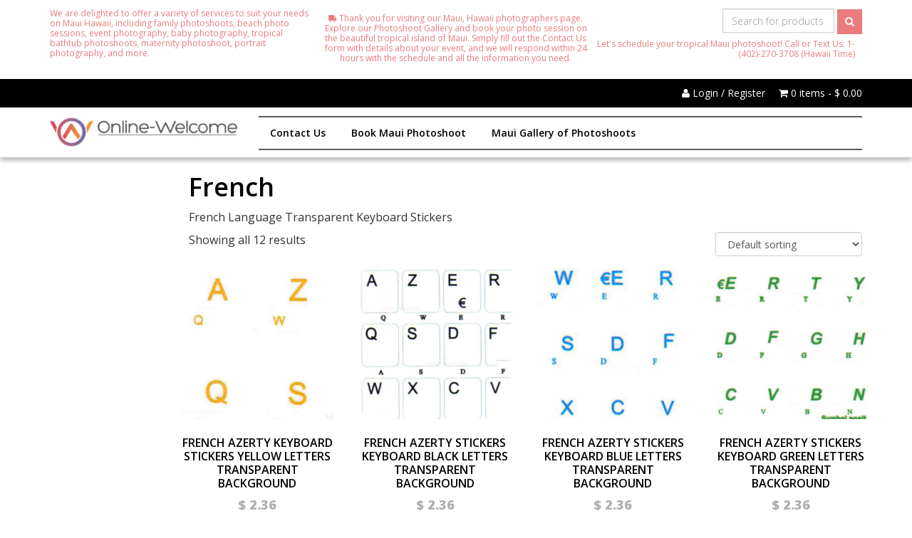

--- FILE ---
content_type: text/html; charset=UTF-8
request_url: https://online-welcome.com/product-category/keyboard-stickers/pc-windows/transparent-pc/french-transparent-sticker/
body_size: 14575
content:
<!doctype html>
<html class="no-js" lang="en-US">
<head>
    <meta charset="UTF-8">
    <title>French | Product categories | Online-Welcome.com</title>
    <meta name="viewport" content="width=device-width, initial-scale=1">
	
	<link rel="shortcut icon" href="https://online-welcome.com/wp-content/themes/madwoo-child-108/assets/img/favicon.png" />

    <!-- visit http://www.modernizr.com/ if you need to create a different custom build -->
    <script src="https://online-welcome.com/wp-content/themes/mad/assets/js/vendor/modernizr.js"></script>
    <!-- please make a custom build of the font -->
    <link href="//fonts.googleapis.com/css?family=Source+Sans+Pro:400,600,700,400italic,600italic,700italic" rel="stylesheet" type="text/css"  media="all"  />
    <link href="//maxcdn.bootstrapcdn.com/font-awesome/4.2.0/css/font-awesome.min.css" rel="stylesheet">
    <meta name='robots' content='max-image-preview:large' />
	<style>img:is([sizes="auto" i], [sizes^="auto," i]) { contain-intrinsic-size: 3000px 1500px }</style>
	<link rel="alternate" type="application/rss+xml" title="Online-Welcome.com &raquo; Feed" href="https://online-welcome.com/feed/" />
<link rel="alternate" type="application/rss+xml" title="Online-Welcome.com &raquo; Comments Feed" href="https://online-welcome.com/comments/feed/" />
<link rel="alternate" type="application/rss+xml" title="Online-Welcome.com &raquo; French Category Feed" href="https://online-welcome.com/product-category/keyboard-stickers/pc-windows/transparent-pc/french-transparent-sticker/feed/" />
<script type="text/javascript">
/* <![CDATA[ */
window._wpemojiSettings = {"baseUrl":"https:\/\/s.w.org\/images\/core\/emoji\/16.0.1\/72x72\/","ext":".png","svgUrl":"https:\/\/s.w.org\/images\/core\/emoji\/16.0.1\/svg\/","svgExt":".svg","source":{"concatemoji":"https:\/\/online-welcome.com\/wp-includes\/js\/wp-emoji-release.min.js?ver=6.8.3"}};
/*! This file is auto-generated */
!function(s,n){var o,i,e;function c(e){try{var t={supportTests:e,timestamp:(new Date).valueOf()};sessionStorage.setItem(o,JSON.stringify(t))}catch(e){}}function p(e,t,n){e.clearRect(0,0,e.canvas.width,e.canvas.height),e.fillText(t,0,0);var t=new Uint32Array(e.getImageData(0,0,e.canvas.width,e.canvas.height).data),a=(e.clearRect(0,0,e.canvas.width,e.canvas.height),e.fillText(n,0,0),new Uint32Array(e.getImageData(0,0,e.canvas.width,e.canvas.height).data));return t.every(function(e,t){return e===a[t]})}function u(e,t){e.clearRect(0,0,e.canvas.width,e.canvas.height),e.fillText(t,0,0);for(var n=e.getImageData(16,16,1,1),a=0;a<n.data.length;a++)if(0!==n.data[a])return!1;return!0}function f(e,t,n,a){switch(t){case"flag":return n(e,"\ud83c\udff3\ufe0f\u200d\u26a7\ufe0f","\ud83c\udff3\ufe0f\u200b\u26a7\ufe0f")?!1:!n(e,"\ud83c\udde8\ud83c\uddf6","\ud83c\udde8\u200b\ud83c\uddf6")&&!n(e,"\ud83c\udff4\udb40\udc67\udb40\udc62\udb40\udc65\udb40\udc6e\udb40\udc67\udb40\udc7f","\ud83c\udff4\u200b\udb40\udc67\u200b\udb40\udc62\u200b\udb40\udc65\u200b\udb40\udc6e\u200b\udb40\udc67\u200b\udb40\udc7f");case"emoji":return!a(e,"\ud83e\udedf")}return!1}function g(e,t,n,a){var r="undefined"!=typeof WorkerGlobalScope&&self instanceof WorkerGlobalScope?new OffscreenCanvas(300,150):s.createElement("canvas"),o=r.getContext("2d",{willReadFrequently:!0}),i=(o.textBaseline="top",o.font="600 32px Arial",{});return e.forEach(function(e){i[e]=t(o,e,n,a)}),i}function t(e){var t=s.createElement("script");t.src=e,t.defer=!0,s.head.appendChild(t)}"undefined"!=typeof Promise&&(o="wpEmojiSettingsSupports",i=["flag","emoji"],n.supports={everything:!0,everythingExceptFlag:!0},e=new Promise(function(e){s.addEventListener("DOMContentLoaded",e,{once:!0})}),new Promise(function(t){var n=function(){try{var e=JSON.parse(sessionStorage.getItem(o));if("object"==typeof e&&"number"==typeof e.timestamp&&(new Date).valueOf()<e.timestamp+604800&&"object"==typeof e.supportTests)return e.supportTests}catch(e){}return null}();if(!n){if("undefined"!=typeof Worker&&"undefined"!=typeof OffscreenCanvas&&"undefined"!=typeof URL&&URL.createObjectURL&&"undefined"!=typeof Blob)try{var e="postMessage("+g.toString()+"("+[JSON.stringify(i),f.toString(),p.toString(),u.toString()].join(",")+"));",a=new Blob([e],{type:"text/javascript"}),r=new Worker(URL.createObjectURL(a),{name:"wpTestEmojiSupports"});return void(r.onmessage=function(e){c(n=e.data),r.terminate(),t(n)})}catch(e){}c(n=g(i,f,p,u))}t(n)}).then(function(e){for(var t in e)n.supports[t]=e[t],n.supports.everything=n.supports.everything&&n.supports[t],"flag"!==t&&(n.supports.everythingExceptFlag=n.supports.everythingExceptFlag&&n.supports[t]);n.supports.everythingExceptFlag=n.supports.everythingExceptFlag&&!n.supports.flag,n.DOMReady=!1,n.readyCallback=function(){n.DOMReady=!0}}).then(function(){return e}).then(function(){var e;n.supports.everything||(n.readyCallback(),(e=n.source||{}).concatemoji?t(e.concatemoji):e.wpemoji&&e.twemoji&&(t(e.twemoji),t(e.wpemoji)))}))}((window,document),window._wpemojiSettings);
/* ]]> */
</script>
<link rel='stylesheet' id='stripe-main-styles-css' href='https://online-welcome.com/wp-content/mu-plugins/vendor/godaddy/mwc-core/assets/css/stripe-settings.css' type='text/css' media='all' />
<style id='wp-emoji-styles-inline-css' type='text/css'>

	img.wp-smiley, img.emoji {
		display: inline !important;
		border: none !important;
		box-shadow: none !important;
		height: 1em !important;
		width: 1em !important;
		margin: 0 0.07em !important;
		vertical-align: -0.1em !important;
		background: none !important;
		padding: 0 !important;
	}
</style>
<link rel='stylesheet' id='wp-block-library-css' href='https://online-welcome.com/wp-includes/css/dist/block-library/style.min.css?ver=6.8.3' type='text/css' media='all' />
<style id='classic-theme-styles-inline-css' type='text/css'>
/*! This file is auto-generated */
.wp-block-button__link{color:#fff;background-color:#32373c;border-radius:9999px;box-shadow:none;text-decoration:none;padding:calc(.667em + 2px) calc(1.333em + 2px);font-size:1.125em}.wp-block-file__button{background:#32373c;color:#fff;text-decoration:none}
</style>
<style id='global-styles-inline-css' type='text/css'>
:root{--wp--preset--aspect-ratio--square: 1;--wp--preset--aspect-ratio--4-3: 4/3;--wp--preset--aspect-ratio--3-4: 3/4;--wp--preset--aspect-ratio--3-2: 3/2;--wp--preset--aspect-ratio--2-3: 2/3;--wp--preset--aspect-ratio--16-9: 16/9;--wp--preset--aspect-ratio--9-16: 9/16;--wp--preset--color--black: #000000;--wp--preset--color--cyan-bluish-gray: #abb8c3;--wp--preset--color--white: #ffffff;--wp--preset--color--pale-pink: #f78da7;--wp--preset--color--vivid-red: #cf2e2e;--wp--preset--color--luminous-vivid-orange: #ff6900;--wp--preset--color--luminous-vivid-amber: #fcb900;--wp--preset--color--light-green-cyan: #7bdcb5;--wp--preset--color--vivid-green-cyan: #00d084;--wp--preset--color--pale-cyan-blue: #8ed1fc;--wp--preset--color--vivid-cyan-blue: #0693e3;--wp--preset--color--vivid-purple: #9b51e0;--wp--preset--gradient--vivid-cyan-blue-to-vivid-purple: linear-gradient(135deg,rgba(6,147,227,1) 0%,rgb(155,81,224) 100%);--wp--preset--gradient--light-green-cyan-to-vivid-green-cyan: linear-gradient(135deg,rgb(122,220,180) 0%,rgb(0,208,130) 100%);--wp--preset--gradient--luminous-vivid-amber-to-luminous-vivid-orange: linear-gradient(135deg,rgba(252,185,0,1) 0%,rgba(255,105,0,1) 100%);--wp--preset--gradient--luminous-vivid-orange-to-vivid-red: linear-gradient(135deg,rgba(255,105,0,1) 0%,rgb(207,46,46) 100%);--wp--preset--gradient--very-light-gray-to-cyan-bluish-gray: linear-gradient(135deg,rgb(238,238,238) 0%,rgb(169,184,195) 100%);--wp--preset--gradient--cool-to-warm-spectrum: linear-gradient(135deg,rgb(74,234,220) 0%,rgb(151,120,209) 20%,rgb(207,42,186) 40%,rgb(238,44,130) 60%,rgb(251,105,98) 80%,rgb(254,248,76) 100%);--wp--preset--gradient--blush-light-purple: linear-gradient(135deg,rgb(255,206,236) 0%,rgb(152,150,240) 100%);--wp--preset--gradient--blush-bordeaux: linear-gradient(135deg,rgb(254,205,165) 0%,rgb(254,45,45) 50%,rgb(107,0,62) 100%);--wp--preset--gradient--luminous-dusk: linear-gradient(135deg,rgb(255,203,112) 0%,rgb(199,81,192) 50%,rgb(65,88,208) 100%);--wp--preset--gradient--pale-ocean: linear-gradient(135deg,rgb(255,245,203) 0%,rgb(182,227,212) 50%,rgb(51,167,181) 100%);--wp--preset--gradient--electric-grass: linear-gradient(135deg,rgb(202,248,128) 0%,rgb(113,206,126) 100%);--wp--preset--gradient--midnight: linear-gradient(135deg,rgb(2,3,129) 0%,rgb(40,116,252) 100%);--wp--preset--font-size--small: 13px;--wp--preset--font-size--medium: 20px;--wp--preset--font-size--large: 36px;--wp--preset--font-size--x-large: 42px;--wp--preset--spacing--20: 0.44rem;--wp--preset--spacing--30: 0.67rem;--wp--preset--spacing--40: 1rem;--wp--preset--spacing--50: 1.5rem;--wp--preset--spacing--60: 2.25rem;--wp--preset--spacing--70: 3.38rem;--wp--preset--spacing--80: 5.06rem;--wp--preset--shadow--natural: 6px 6px 9px rgba(0, 0, 0, 0.2);--wp--preset--shadow--deep: 12px 12px 50px rgba(0, 0, 0, 0.4);--wp--preset--shadow--sharp: 6px 6px 0px rgba(0, 0, 0, 0.2);--wp--preset--shadow--outlined: 6px 6px 0px -3px rgba(255, 255, 255, 1), 6px 6px rgba(0, 0, 0, 1);--wp--preset--shadow--crisp: 6px 6px 0px rgba(0, 0, 0, 1);}:where(.is-layout-flex){gap: 0.5em;}:where(.is-layout-grid){gap: 0.5em;}body .is-layout-flex{display: flex;}.is-layout-flex{flex-wrap: wrap;align-items: center;}.is-layout-flex > :is(*, div){margin: 0;}body .is-layout-grid{display: grid;}.is-layout-grid > :is(*, div){margin: 0;}:where(.wp-block-columns.is-layout-flex){gap: 2em;}:where(.wp-block-columns.is-layout-grid){gap: 2em;}:where(.wp-block-post-template.is-layout-flex){gap: 1.25em;}:where(.wp-block-post-template.is-layout-grid){gap: 1.25em;}.has-black-color{color: var(--wp--preset--color--black) !important;}.has-cyan-bluish-gray-color{color: var(--wp--preset--color--cyan-bluish-gray) !important;}.has-white-color{color: var(--wp--preset--color--white) !important;}.has-pale-pink-color{color: var(--wp--preset--color--pale-pink) !important;}.has-vivid-red-color{color: var(--wp--preset--color--vivid-red) !important;}.has-luminous-vivid-orange-color{color: var(--wp--preset--color--luminous-vivid-orange) !important;}.has-luminous-vivid-amber-color{color: var(--wp--preset--color--luminous-vivid-amber) !important;}.has-light-green-cyan-color{color: var(--wp--preset--color--light-green-cyan) !important;}.has-vivid-green-cyan-color{color: var(--wp--preset--color--vivid-green-cyan) !important;}.has-pale-cyan-blue-color{color: var(--wp--preset--color--pale-cyan-blue) !important;}.has-vivid-cyan-blue-color{color: var(--wp--preset--color--vivid-cyan-blue) !important;}.has-vivid-purple-color{color: var(--wp--preset--color--vivid-purple) !important;}.has-black-background-color{background-color: var(--wp--preset--color--black) !important;}.has-cyan-bluish-gray-background-color{background-color: var(--wp--preset--color--cyan-bluish-gray) !important;}.has-white-background-color{background-color: var(--wp--preset--color--white) !important;}.has-pale-pink-background-color{background-color: var(--wp--preset--color--pale-pink) !important;}.has-vivid-red-background-color{background-color: var(--wp--preset--color--vivid-red) !important;}.has-luminous-vivid-orange-background-color{background-color: var(--wp--preset--color--luminous-vivid-orange) !important;}.has-luminous-vivid-amber-background-color{background-color: var(--wp--preset--color--luminous-vivid-amber) !important;}.has-light-green-cyan-background-color{background-color: var(--wp--preset--color--light-green-cyan) !important;}.has-vivid-green-cyan-background-color{background-color: var(--wp--preset--color--vivid-green-cyan) !important;}.has-pale-cyan-blue-background-color{background-color: var(--wp--preset--color--pale-cyan-blue) !important;}.has-vivid-cyan-blue-background-color{background-color: var(--wp--preset--color--vivid-cyan-blue) !important;}.has-vivid-purple-background-color{background-color: var(--wp--preset--color--vivid-purple) !important;}.has-black-border-color{border-color: var(--wp--preset--color--black) !important;}.has-cyan-bluish-gray-border-color{border-color: var(--wp--preset--color--cyan-bluish-gray) !important;}.has-white-border-color{border-color: var(--wp--preset--color--white) !important;}.has-pale-pink-border-color{border-color: var(--wp--preset--color--pale-pink) !important;}.has-vivid-red-border-color{border-color: var(--wp--preset--color--vivid-red) !important;}.has-luminous-vivid-orange-border-color{border-color: var(--wp--preset--color--luminous-vivid-orange) !important;}.has-luminous-vivid-amber-border-color{border-color: var(--wp--preset--color--luminous-vivid-amber) !important;}.has-light-green-cyan-border-color{border-color: var(--wp--preset--color--light-green-cyan) !important;}.has-vivid-green-cyan-border-color{border-color: var(--wp--preset--color--vivid-green-cyan) !important;}.has-pale-cyan-blue-border-color{border-color: var(--wp--preset--color--pale-cyan-blue) !important;}.has-vivid-cyan-blue-border-color{border-color: var(--wp--preset--color--vivid-cyan-blue) !important;}.has-vivid-purple-border-color{border-color: var(--wp--preset--color--vivid-purple) !important;}.has-vivid-cyan-blue-to-vivid-purple-gradient-background{background: var(--wp--preset--gradient--vivid-cyan-blue-to-vivid-purple) !important;}.has-light-green-cyan-to-vivid-green-cyan-gradient-background{background: var(--wp--preset--gradient--light-green-cyan-to-vivid-green-cyan) !important;}.has-luminous-vivid-amber-to-luminous-vivid-orange-gradient-background{background: var(--wp--preset--gradient--luminous-vivid-amber-to-luminous-vivid-orange) !important;}.has-luminous-vivid-orange-to-vivid-red-gradient-background{background: var(--wp--preset--gradient--luminous-vivid-orange-to-vivid-red) !important;}.has-very-light-gray-to-cyan-bluish-gray-gradient-background{background: var(--wp--preset--gradient--very-light-gray-to-cyan-bluish-gray) !important;}.has-cool-to-warm-spectrum-gradient-background{background: var(--wp--preset--gradient--cool-to-warm-spectrum) !important;}.has-blush-light-purple-gradient-background{background: var(--wp--preset--gradient--blush-light-purple) !important;}.has-blush-bordeaux-gradient-background{background: var(--wp--preset--gradient--blush-bordeaux) !important;}.has-luminous-dusk-gradient-background{background: var(--wp--preset--gradient--luminous-dusk) !important;}.has-pale-ocean-gradient-background{background: var(--wp--preset--gradient--pale-ocean) !important;}.has-electric-grass-gradient-background{background: var(--wp--preset--gradient--electric-grass) !important;}.has-midnight-gradient-background{background: var(--wp--preset--gradient--midnight) !important;}.has-small-font-size{font-size: var(--wp--preset--font-size--small) !important;}.has-medium-font-size{font-size: var(--wp--preset--font-size--medium) !important;}.has-large-font-size{font-size: var(--wp--preset--font-size--large) !important;}.has-x-large-font-size{font-size: var(--wp--preset--font-size--x-large) !important;}
:where(.wp-block-post-template.is-layout-flex){gap: 1.25em;}:where(.wp-block-post-template.is-layout-grid){gap: 1.25em;}
:where(.wp-block-columns.is-layout-flex){gap: 2em;}:where(.wp-block-columns.is-layout-grid){gap: 2em;}
:root :where(.wp-block-pullquote){font-size: 1.5em;line-height: 1.6;}
</style>
<link rel='stylesheet' id='contact-form-7-css' href='https://online-welcome.com/wp-content/plugins/contact-form-7/includes/css/styles.css?ver=6.1.4' type='text/css' media='all' />
<link rel='stylesheet' id='woocommerce-layout-css' href='https://online-welcome.com/wp-content/plugins/woocommerce/assets/css/woocommerce-layout.css?ver=10.4.3' type='text/css' media='all' />
<link rel='stylesheet' id='woocommerce-smallscreen-css' href='https://online-welcome.com/wp-content/plugins/woocommerce/assets/css/woocommerce-smallscreen.css?ver=10.4.3' type='text/css' media='only screen and (max-width: 768px)' />
<link rel='stylesheet' id='woocommerce-general-css' href='https://online-welcome.com/wp-content/plugins/woocommerce/assets/css/woocommerce.css?ver=10.4.3' type='text/css' media='all' />
<style id='woocommerce-inline-inline-css' type='text/css'>
.woocommerce form .form-row .required { visibility: visible; }
</style>
<link rel='stylesheet' id='woo-variation-gallery-slider-css' href='https://online-welcome.com/wp-content/plugins/woo-variation-gallery/assets/css/slick.min.css?ver=1.8.1' type='text/css' media='all' />
<link rel='stylesheet' id='dashicons-css' href='https://online-welcome.com/wp-includes/css/dashicons.min.css?ver=6.8.3' type='text/css' media='all' />
<style id='dashicons-inline-css' type='text/css'>
[data-font="Dashicons"]:before {font-family: 'Dashicons' !important;content: attr(data-icon) !important;speak: none !important;font-weight: normal !important;font-variant: normal !important;text-transform: none !important;line-height: 1 !important;font-style: normal !important;-webkit-font-smoothing: antialiased !important;-moz-osx-font-smoothing: grayscale !important;}
</style>
<link rel='stylesheet' id='woo-variation-gallery-css' href='https://online-welcome.com/wp-content/plugins/woo-variation-gallery/assets/css/frontend.min.css?ver=1741249367' type='text/css' media='all' />
<style id='woo-variation-gallery-inline-css' type='text/css'>
:root {--wvg-thumbnail-item: 4;--wvg-thumbnail-item-gap: 1px;--wvg-single-image-size: 600px;--wvg-gallery-width: 100%;--wvg-gallery-margin: 30px;}/* Default Width */.woo-variation-product-gallery {max-width: 100% !important;width: 100%;}/* Medium Devices, Desktops *//* Small Devices, Tablets */@media only screen and (max-width: 768px) {.woo-variation-product-gallery {width: 720px;max-width: 100% !important;}}/* Extra Small Devices, Phones */@media only screen and (max-width: 480px) {.woo-variation-product-gallery {width: 320px;max-width: 100% !important;}}
</style>
<link rel='stylesheet' id='mad-main-css' href='https://online-welcome.com/wp-content/themes/mad/assets/css/main.min.css' type='text/css' media='all' />
<link rel='stylesheet' id='mad-custom-css' href='https://online-welcome.com/wp-content/themes/madwoo-child-108/assets/css/custom.css' type='text/css' media='all' />
<script type="text/template" id="tmpl-variation-template">
	<div class="woocommerce-variation-description">{{{ data.variation.variation_description }}}</div>
	<div class="woocommerce-variation-price">{{{ data.variation.price_html }}}</div>
	<div class="woocommerce-variation-availability">{{{ data.variation.availability_html }}}</div>
</script>
<script type="text/template" id="tmpl-unavailable-variation-template">
	<p role="alert">Sorry, this product is unavailable. Please choose a different combination.</p>
</script>
<script type="text/javascript" src="https://online-welcome.com/wp-includes/js/jquery/jquery.min.js?ver=3.7.1" id="jquery-core-js"></script>
<script type="text/javascript" src="https://online-welcome.com/wp-includes/js/jquery/jquery-migrate.min.js?ver=3.4.1" id="jquery-migrate-js"></script>
<script type="text/javascript" src="https://online-welcome.com/wp-content/plugins/woocommerce/assets/js/jquery-blockui/jquery.blockUI.min.js?ver=2.7.0-wc.10.4.3" id="wc-jquery-blockui-js" data-wp-strategy="defer"></script>
<script type="text/javascript" id="wc-add-to-cart-js-extra">
/* <![CDATA[ */
var wc_add_to_cart_params = {"ajax_url":"\/wp-admin\/admin-ajax.php","wc_ajax_url":"\/?wc-ajax=%%endpoint%%","i18n_view_cart":"View cart","cart_url":"https:\/\/online-welcome.com\/cart\/","is_cart":"","cart_redirect_after_add":"no"};
/* ]]> */
</script>
<script type="text/javascript" src="https://online-welcome.com/wp-content/plugins/woocommerce/assets/js/frontend/add-to-cart.min.js?ver=10.4.3" id="wc-add-to-cart-js" defer="defer" data-wp-strategy="defer"></script>
<script type="text/javascript" src="https://online-welcome.com/wp-content/plugins/woocommerce/assets/js/js-cookie/js.cookie.min.js?ver=2.1.4-wc.10.4.3" id="wc-js-cookie-js" defer="defer" data-wp-strategy="defer"></script>
<script type="text/javascript" id="woocommerce-js-extra">
/* <![CDATA[ */
var woocommerce_params = {"ajax_url":"\/wp-admin\/admin-ajax.php","wc_ajax_url":"\/?wc-ajax=%%endpoint%%","i18n_password_show":"Show password","i18n_password_hide":"Hide password"};
/* ]]> */
</script>
<script type="text/javascript" src="https://online-welcome.com/wp-content/plugins/woocommerce/assets/js/frontend/woocommerce.min.js?ver=10.4.3" id="woocommerce-js" defer="defer" data-wp-strategy="defer"></script>
<script type="text/javascript" src="https://online-welcome.com/wp-includes/js/underscore.min.js?ver=1.13.7" id="underscore-js"></script>
<script type="text/javascript" id="wp-util-js-extra">
/* <![CDATA[ */
var _wpUtilSettings = {"ajax":{"url":"\/wp-admin\/admin-ajax.php"}};
/* ]]> */
</script>
<script type="text/javascript" src="https://online-welcome.com/wp-includes/js/wp-util.min.js?ver=6.8.3" id="wp-util-js"></script>
<link rel="https://api.w.org/" href="https://online-welcome.com/wp-json/" /><link rel="alternate" title="JSON" type="application/json" href="https://online-welcome.com/wp-json/wp/v2/product_cat/464" /><link rel="EditURI" type="application/rsd+xml" title="RSD" href="https://online-welcome.com/xmlrpc.php?rsd" />
<script>
  (function(i,s,o,g,r,a,m){i['GoogleAnalyticsObject']=r;i[r]=i[r]||function(){
  (i[r].q=i[r].q||[]).push(arguments)},i[r].l=1*new Date();a=s.createElement(o),
  m=s.getElementsByTagName(o)[0];a.async=1;a.src=g;m.parentNode.insertBefore(a,m)
  })(window,document,'script','https://www.google-analytics.com/analytics.js','ga');

  ga('create', 'UA-55667287-1', 'auto');
  ga('send', 'pageview');

</script>
<script async src="https://pagead2.googlesyndication.com/pagead/js/adsbygoogle.js?client=ca-pub-2721888547819034"
     crossorigin="anonymous"></script>
 <!-- OneAll.com / Social Login for WordPress / v5.10.0 -->
<script data-cfasync="false" type="text/javascript">
 (function() {
  var oa = document.createElement('script'); oa.type = 'text/javascript';
  oa.async = true; oa.src = 'https://online-welcomecom.api.oneall.com/socialize/library.js';
  var s = document.getElementsByTagName('script')[0]; s.parentNode.insertBefore(oa, s);
 })();
</script>
<!-- Google site verification - Google for WooCommerce -->
<meta name="google-site-verification" content="zZpMo4SzHYAy4H0c5UhpQuSts9BaNre0Rz7q7i4MyX0" />
	<noscript><style>.woocommerce-product-gallery{ opacity: 1 !important; }</style></noscript>
	<script type="text/javascript" src="https://online-welcome.com/wp-content/plugins/si-captcha-for-wordpress/captcha/si_captcha.js?ver=1769253965"></script>
<!-- begin SI CAPTCHA Anti-Spam - login/register form style -->
<style type="text/css">
.si_captcha_small { width:175px; height:45px; padding-top:10px; padding-bottom:10px; }
.si_captcha_large { width:250px; height:60px; padding-top:10px; padding-bottom:10px; }
img#si_image_com { border-style:none; margin:0; padding-right:5px; float:left; }
img#si_image_reg { border-style:none; margin:0; padding-right:5px; float:left; }
img#si_image_log { border-style:none; margin:0; padding-right:5px; float:left; }
img#si_image_side_login { border-style:none; margin:0; padding-right:5px; float:left; }
img#si_image_checkout { border-style:none; margin:0; padding-right:5px; float:left; }
img#si_image_jetpack { border-style:none; margin:0; padding-right:5px; float:left; }
img#si_image_bbpress_topic { border-style:none; margin:0; padding-right:5px; float:left; }
.si_captcha_refresh { border-style:none; margin:0; vertical-align:bottom; }
div#si_captcha_input { display:block; padding-top:15px; padding-bottom:5px; }
label#si_captcha_code_label { margin:0; }
input#si_captcha_code_input { width:65px; }
p#si_captcha_code_p { clear: left; padding-top:10px; }
.si-captcha-jetpack-error { color:#DC3232; }
</style>
<!-- end SI CAPTCHA Anti-Spam - login/register form style -->
<script>
(function(i,s,o,g,r,a,m){i['GoogleAnalyticsObject']=r;i[r]=i[r]||function(){
(i[r].q=i[r].q||[]).push(arguments)},i[r].l=1*new Date();a=s.createElement(o),
m=s.getElementsByTagName(o)[0];a.async=1;a.src=g;m.parentNode.insertBefore(a,m)
})(window,document,'script','//www.google-analytics.com/analytics.js','ga');

ga('create', 'UA-87789176-1', 'auto'); 
ga('require', 'displayfeatures'); // Enables Demographics and Interest and Remarketing
ga('send', 'pageview');
</script>
		<!-- Global site tag (gtag.js) - Google Ads: AW-16610726072 - Google for WooCommerce -->
		<script async src="https://www.googletagmanager.com/gtag/js?id=AW-16610726072"></script>
		<script>
			window.dataLayer = window.dataLayer || [];
			function gtag() { dataLayer.push(arguments); }
			gtag( 'consent', 'default', {
				analytics_storage: 'denied',
				ad_storage: 'denied',
				ad_user_data: 'denied',
				ad_personalization: 'denied',
				region: ['AT', 'BE', 'BG', 'HR', 'CY', 'CZ', 'DK', 'EE', 'FI', 'FR', 'DE', 'GR', 'HU', 'IS', 'IE', 'IT', 'LV', 'LI', 'LT', 'LU', 'MT', 'NL', 'NO', 'PL', 'PT', 'RO', 'SK', 'SI', 'ES', 'SE', 'GB', 'CH'],
				wait_for_update: 500,
			} );
			gtag('js', new Date());
			gtag('set', 'developer_id.dOGY3NW', true);
			gtag("config", "AW-16610726072", { "groups": "GLA", "send_page_view": false });		</script>

		</head>
<body class="archive tax-product_cat term-french-transparent-sticker term-464 wp-theme-mad wp-child-theme-madwoo-child-108 theme-mad woocommerce woocommerce-page woocommerce-no-js woo-variation-gallery woo-variation-gallery-theme-mad" itemscope itemtype="http://schema.org/WebPage">

    <!--[if lte IE 8]>
        <p class="browserupgrade">You are using an <strong>outdated</strong> browser. Please <a href="http://browsehappy.com/">upgrade your browser</a> to improve your experience.</p>
    <![endif]-->

    
<div class="site-wrap">

    <header class="site-header" role="banner" itemscope itemtype="http://schema.org/WPHeader">



       <div class="site-header-cta hidden-xs hidden-sm">

            <div class="container">

                <div class="row row10">

                    <div class="col-sm-6 col-md-5 col-lg-4">

                        <p><H6>
							
							We are delighted to offer a variety of services to suit your needs on Maui Hawaii, including family photoshoots, beach photo sessions, event photography, baby photography, tropical bathtub photoshoots, maternity photoshoot, portrait photography, and more.</H6> </p>

                    </div>

                    <div class="col-sm-6 col-md-4 col-lg-4">

                        <p><H6>
                        <p class="text-center"><i class="fa fa-truck fa-flip-horizontal"></i> Thank you for visiting our Maui, Hawaii photographers page. Explore our Photoshoot Gallery and book your photo session on the beautiful tropical island of Maui. Simply fill out the Contact Us form with details about your event, and we will respond within 24 hours with the schedule and all the information you need.</H6></p>

                    </div>

                    <div class="col-md-3 col-lg-4 text-right">
                            
                                        <div class="searchformcontainer">
<form role="search" method="get" id="searchform" class="" action="https://online-welcome.com/">
                                        <div class="input-group">
                                            <input class="form-control" type="text" value="" name="s" id="s" placeholder="Search for products">
                                            <span class="input-group-btn">
                                                <button class="btn btn-primary" type="submit" id="searchsubmit"><i class="fa fa-search"></i></button>
                                            </span>
                                            <input type="hidden" name="post_type" value="product">
                                        </div>
                                    </form>
                    
</div>
                        <p><H6>
							<p class="phone">Let's schedule your tropical Maui photoshoot!
							
								   Call or Text Us: 1-(402)-270-3708 (Hawaii Time)</H6></p> 
                        <!-- <ul class="list-social list-inline">

                            <li><a href="#" target="blank"><i class="fa fa-lg fa-facebook"></i></a></li>

                            <li><a href="#" target="blank"><i class="fa fa-lg fa-twitter"></i></a></li>

                            <li><a href="#" target="blank"><i class="fa fa-lg fa-instagram"></i></a></li>

                            <li><a href="#" target="blank"><i class="fa fa-lg fa-google"></i></a></li>

                        </ul> -->

                    </div>

                </div>

            </div>

        </div>



        <div id="header-top" class="site-header-top">

            <!-- start desktop header top -->

            <div class="container text-right hidden-xs hidden-sm header-my-account-container">

                <p class="bottom">

                
                    <a href="https://online-welcome.com/my-account/" title="Login / Register"><i class="fa fa-user"></i> Login / Register</a>

                
                    <a class="cart-contents" href="https://online-welcome.com/cart/" title="View your shopping cart">

                        <i class="fa fa-shopping-cart"></i>

                        0 items - <span class="woocommerce-Price-amount amount"><bdi><span class="woocommerce-Price-currencySymbol">&#36;</span>&nbsp;0.00</bdi></span>
                    </a>

                </p>

            </div>

            <!-- start mobile header top -->

            <div class="container visible-xs visible-sm">

                <div class="row">

                    <div class="col-xs-3">

                        <button class="btn btn-link btn-mobile-nav toggle-mobile-nav"><i class="fa fa-bars"></i></button>

                    </div>

                    <div class="col-xs-9">

                        <div class="text-right">

                            <a class="btn btn-link btn-mobile-cart" href="https://online-welcome.com/cart/" title="View your shopping cart">

                                <i class="fa fa-shopping-cart"></i>

                                0
                                (<span class="woocommerce-Price-amount amount"><bdi><span class="woocommerce-Price-currencySymbol">&#36;</span>&nbsp;0.00</bdi></span>)

                            </a>

                        </div>

                    </div>

                </div>

            </div>

        </div>

        <div class="site-header-main">

            <div class="container">

                <div class="row">

                    <div class="site-header-logo col-md-3">

                        <h1 class="logo">

                            <a href="https://online-welcome.com/" itemscope itemtype="http://schema.org/Brand">

                                <img class="img-responsive" src="https://online-welcome.com/wp-content/themes/madwoo-child-108/assets/img/logo-new.png" alt="Online-Welcome.com" itemprop="logo">

                            </a>

                        </h1>

                    </div>

                    <div class="col-md-9 hidden-xs hidden-sm">

                        <nav class="site-header-nav hidden-xs hidden-sm" role="navigation" itemscope itemtype="http://schema.org/SiteNavigationElement">

                            
                            <h2 class="sr-only">Primary Navigation</h2>

                            <a class="sr-only" href="#site-main-content" title="Go to main content">Go to main content</a>



                            <div class="main-nav">

                                <ul><li class="menu-contact-us"><a href="https://online-welcome.com/contact-us/">Contact Us</a></li>
<li class="menu-book-maui-photoshoot"><a href="https://online-welcome.com/product-category/photoshoot-packages/">Book Maui Photoshoot</a></li>
<li class="menu-maui-gallery-of-photoshoots"><a href="https://online-welcome.com/hawaiiphotostudiogalery/">Maui Gallery of Photoshoots</a></li>
</ul>
                            </div>

                        </nav>

                    </div>

                </div>

            </div>

        </div>

    </header>

    <!-- /.site-header -->



    <div class="mobile-nav-wrap visible-xs visible-sm">

        <p class="text-right bottom"><a class="mobile-nav-close toggle-mobile-nav"><i class="fa fa-times"></i></a></p>

        <nav role="navigation" itemscope itemtype="http://schema.org/SiteNavigationElement">

            <h3>Online Welcome</h3>

            <ul class="mobile-nav"><li class="menu-contact-us"><a href="https://online-welcome.com/contact-us/">Contact Us</a></li>
<li class="menu-book-maui-photoshoot"><a href="https://online-welcome.com/product-category/photoshoot-packages/">Book Maui Photoshoot</a></li>
<li class="menu-maui-gallery-of-photoshoots"><a href="https://online-welcome.com/hawaiiphotostudiogalery/">Maui Gallery of Photoshoots</a></li>
</ul>
        </nav>

    </div>



    <div class="site-content">
    <div class="container">
        <div class="row">

            <aside class="site-sidebar col-md-3 col-lg-2 hidden-xs hidden-sm" role="complementary" itemscope itemtype="http://schema.org/WPSideBar">
        <h2 class="sr-only">Sidebar</h2>

    
</aside>
<!-- /.site-sidebar -->
            <main class="site-main-content col-md-9 col-lg-10" id="site-main-content" role="main" itemprop="mainContentOfPage">
                
			
				<h1 class="page-title">French</h1>

			
			<div class="term-description"><p>French Language Transparent Keyboard Stickers</p>
</div>
			
				<div class="woocommerce-notices-wrapper"></div><p class="woocommerce-result-count" role="alert" aria-relevant="all" >
	Showing all 12 results</p>
<form class="woocommerce-ordering" method="get">
		<select
		name="orderby"
		class="orderby"
					aria-label="Shop order"
			>
					<option value="menu_order"  selected='selected'>Default sorting</option>
					<option value="popularity" >Sort by popularity</option>
					<option value="rating" >Sort by average rating</option>
					<option value="date" >Sort by latest</option>
					<option value="price" >Sort by price: low to high</option>
					<option value="price-desc" >Sort by price: high to low</option>
			</select>
	<input type="hidden" name="paged" value="1" />
	</form>

				<ul class="products columns-4">

																					<li class="product type-product post-190 status-publish first instock product_cat-french-transparent-sticker product_cat-pc-windows product_cat-keyboard-stickers product_cat-transparent-pc has-post-thumbnail taxable shipping-taxable purchasable product-type-simple woo-variation-gallery-product">
	<a href="https://online-welcome.com/product/french-azerty-stickers-yellow-letters-transparent-background/" class="woocommerce-LoopProduct-link woocommerce-loop-product__link"><img width="300" height="300" src="https://online-welcome.com/wp-content/uploads/2016/06/french_azerty_stickers_tr_yellow2-1-300x300.jpg" class="attachment-woocommerce_thumbnail size-woocommerce_thumbnail" alt="FRENCH AZERTY KEYBOARD STICKERS YELLOW LETTERS TRANSPARENT BACKGROUND" decoding="async" fetchpriority="high" srcset="https://online-welcome.com/wp-content/uploads/2016/06/french_azerty_stickers_tr_yellow2-1-300x300.jpg 300w, https://online-welcome.com/wp-content/uploads/2016/06/french_azerty_stickers_tr_yellow2-1-100x100.jpg 100w, https://online-welcome.com/wp-content/uploads/2016/06/french_azerty_stickers_tr_yellow2-1-600x600.jpg 600w, https://online-welcome.com/wp-content/uploads/2016/06/french_azerty_stickers_tr_yellow2-1-150x150.jpg 150w, https://online-welcome.com/wp-content/uploads/2016/06/french_azerty_stickers_tr_yellow2-1-768x768.jpg 768w, https://online-welcome.com/wp-content/uploads/2016/06/french_azerty_stickers_tr_yellow2-1-1024x1024.jpg 1024w, https://online-welcome.com/wp-content/uploads/2016/06/french_azerty_stickers_tr_yellow2-1-180x180.jpg 180w, https://online-welcome.com/wp-content/uploads/2016/06/french_azerty_stickers_tr_yellow2-1.jpg 1600w" sizes="(max-width: 300px) 100vw, 300px" /><h2 class="woocommerce-loop-product__title">FRENCH AZERTY KEYBOARD STICKERS YELLOW LETTERS TRANSPARENT BACKGROUND</h2>
	<span class="price"><span class="woocommerce-Price-amount amount"><bdi><span class="woocommerce-Price-currencySymbol">&#36;</span>&nbsp;2.36</bdi></span></span>
</a><a href="/product-category/keyboard-stickers/pc-windows/transparent-pc/french-transparent-sticker/?add-to-cart=190" aria-describedby="woocommerce_loop_add_to_cart_link_describedby_190" data-quantity="1" class="button product_type_simple add_to_cart_button ajax_add_to_cart" data-product_id="190" data-product_sku="b628386c9b92" aria-label="Add to cart: &ldquo;FRENCH AZERTY KEYBOARD STICKERS YELLOW LETTERS TRANSPARENT BACKGROUND&rdquo;" rel="nofollow" data-success_message="&ldquo;FRENCH AZERTY KEYBOARD STICKERS YELLOW LETTERS TRANSPARENT BACKGROUND&rdquo; has been added to your cart" data-product_price="2.36" data-product_name="FRENCH AZERTY KEYBOARD STICKERS YELLOW LETTERS TRANSPARENT BACKGROUND" data-google_product_id="" role="button">Add to cart</a>	<span id="woocommerce_loop_add_to_cart_link_describedby_190" class="screen-reader-text">
			</span>
</li>
																	<li class="product type-product post-180 status-publish instock product_cat-french-transparent-sticker product_cat-pc-windows product_cat-keyboard-stickers product_cat-transparent-pc has-post-thumbnail taxable shipping-taxable purchasable product-type-simple woo-variation-gallery-product">
	<a href="https://online-welcome.com/product/french-azerty-stickers-black-letters-transparent-background/" class="woocommerce-LoopProduct-link woocommerce-loop-product__link"><img width="300" height="300" src="https://online-welcome.com/wp-content/uploads/2016/06/french-azerty-white-stickers-1-300x300.jpg" class="attachment-woocommerce_thumbnail size-woocommerce_thumbnail" alt="FRENCH AZERTY STICKERS BLACK LETTERS TRANSPARENT BACKGROUND" decoding="async" srcset="https://online-welcome.com/wp-content/uploads/2016/06/french-azerty-white-stickers-1-300x300.jpg 300w, https://online-welcome.com/wp-content/uploads/2016/06/french-azerty-white-stickers-1-100x100.jpg 100w, https://online-welcome.com/wp-content/uploads/2016/06/french-azerty-white-stickers-1-600x600.jpg 600w, https://online-welcome.com/wp-content/uploads/2016/06/french-azerty-white-stickers-1.jpg 1601w" sizes="(max-width: 300px) 100vw, 300px" /><h2 class="woocommerce-loop-product__title">FRENCH AZERTY STICKERS KEYBOARD BLACK LETTERS TRANSPARENT BACKGROUND</h2>
	<span class="price"><span class="woocommerce-Price-amount amount"><bdi><span class="woocommerce-Price-currencySymbol">&#36;</span>&nbsp;2.36</bdi></span></span>
</a><a href="/product-category/keyboard-stickers/pc-windows/transparent-pc/french-transparent-sticker/?add-to-cart=180" aria-describedby="woocommerce_loop_add_to_cart_link_describedby_180" data-quantity="1" class="button product_type_simple add_to_cart_button ajax_add_to_cart" data-product_id="180" data-product_sku="df0e09d6f25a" aria-label="Add to cart: &ldquo;FRENCH AZERTY STICKERS KEYBOARD BLACK LETTERS TRANSPARENT BACKGROUND&rdquo;" rel="nofollow" data-success_message="&ldquo;FRENCH AZERTY STICKERS KEYBOARD BLACK LETTERS TRANSPARENT BACKGROUND&rdquo; has been added to your cart" data-product_price="2.36" data-product_name="FRENCH AZERTY STICKERS KEYBOARD BLACK LETTERS TRANSPARENT BACKGROUND" data-google_product_id="" role="button">Add to cart</a>	<span id="woocommerce_loop_add_to_cart_link_describedby_180" class="screen-reader-text">
			</span>
</li>
																	<li class="product type-product post-182 status-publish instock product_cat-french-transparent-sticker product_cat-pc-windows product_cat-keyboard-stickers product_cat-transparent-pc has-post-thumbnail taxable shipping-taxable purchasable product-type-simple woo-variation-gallery-product">
	<a href="https://online-welcome.com/product/french-azerty-stickers-blue-letters-transparent-background/" class="woocommerce-LoopProduct-link woocommerce-loop-product__link"><img width="300" height="300" src="https://online-welcome.com/wp-content/uploads/2016/06/french-azertyr-keyboard-blue_1-300x300.jpg" class="attachment-woocommerce_thumbnail size-woocommerce_thumbnail" alt="FRENCH AZERTY STICKERS BLUE LETTERS TRANSPARENT BACKGROUND" decoding="async" srcset="https://online-welcome.com/wp-content/uploads/2016/06/french-azertyr-keyboard-blue_1-300x300.jpg 300w, https://online-welcome.com/wp-content/uploads/2016/06/french-azertyr-keyboard-blue_1-100x100.jpg 100w, https://online-welcome.com/wp-content/uploads/2016/06/french-azertyr-keyboard-blue_1-600x600.jpg 600w, https://online-welcome.com/wp-content/uploads/2016/06/french-azertyr-keyboard-blue_1-150x150.jpg 150w, https://online-welcome.com/wp-content/uploads/2016/06/french-azertyr-keyboard-blue_1-768x768.jpg 768w, https://online-welcome.com/wp-content/uploads/2016/06/french-azertyr-keyboard-blue_1-1024x1024.jpg 1024w, https://online-welcome.com/wp-content/uploads/2016/06/french-azertyr-keyboard-blue_1-180x180.jpg 180w, https://online-welcome.com/wp-content/uploads/2016/06/french-azertyr-keyboard-blue_1.jpg 1600w" sizes="(max-width: 300px) 100vw, 300px" /><h2 class="woocommerce-loop-product__title">FRENCH AZERTY STICKERS KEYBOARD BLUE LETTERS TRANSPARENT BACKGROUND</h2>
	<span class="price"><span class="woocommerce-Price-amount amount"><bdi><span class="woocommerce-Price-currencySymbol">&#36;</span>&nbsp;2.36</bdi></span></span>
</a><a href="/product-category/keyboard-stickers/pc-windows/transparent-pc/french-transparent-sticker/?add-to-cart=182" aria-describedby="woocommerce_loop_add_to_cart_link_describedby_182" data-quantity="1" class="button product_type_simple add_to_cart_button ajax_add_to_cart" data-product_id="182" data-product_sku="de594ef5c314" aria-label="Add to cart: &ldquo;FRENCH AZERTY STICKERS KEYBOARD BLUE LETTERS TRANSPARENT BACKGROUND&rdquo;" rel="nofollow" data-success_message="&ldquo;FRENCH AZERTY STICKERS KEYBOARD BLUE LETTERS TRANSPARENT BACKGROUND&rdquo; has been added to your cart" data-product_price="2.36" data-product_name="FRENCH AZERTY STICKERS KEYBOARD BLUE LETTERS TRANSPARENT BACKGROUND" data-google_product_id="" role="button">Add to cart</a>	<span id="woocommerce_loop_add_to_cart_link_describedby_182" class="screen-reader-text">
			</span>
</li>
																	<li class="product type-product post-184 status-publish last instock product_cat-french-transparent-sticker product_cat-pc-windows product_cat-keyboard-stickers product_cat-transparent-pc has-post-thumbnail taxable shipping-taxable purchasable product-type-simple woo-variation-gallery-product">
	<a href="https://online-welcome.com/product/french-azerty-stickers-green-letters-transparent-background/" class="woocommerce-LoopProduct-link woocommerce-loop-product__link"><img width="300" height="300" src="https://online-welcome.com/wp-content/uploads/2016/06/french-azertyr-keyboard-green_1-300x300.jpg" class="attachment-woocommerce_thumbnail size-woocommerce_thumbnail" alt="FRENCH AZERTY STICKERS GREEN LETTERS TRANSPARENT BACKGROUND" decoding="async" loading="lazy" srcset="https://online-welcome.com/wp-content/uploads/2016/06/french-azertyr-keyboard-green_1-300x300.jpg 300w, https://online-welcome.com/wp-content/uploads/2016/06/french-azertyr-keyboard-green_1-100x100.jpg 100w, https://online-welcome.com/wp-content/uploads/2016/06/french-azertyr-keyboard-green_1-600x600.jpg 600w, https://online-welcome.com/wp-content/uploads/2016/06/french-azertyr-keyboard-green_1-150x150.jpg 150w, https://online-welcome.com/wp-content/uploads/2016/06/french-azertyr-keyboard-green_1-768x768.jpg 768w, https://online-welcome.com/wp-content/uploads/2016/06/french-azertyr-keyboard-green_1-1024x1024.jpg 1024w, https://online-welcome.com/wp-content/uploads/2016/06/french-azertyr-keyboard-green_1-180x180.jpg 180w, https://online-welcome.com/wp-content/uploads/2016/06/french-azertyr-keyboard-green_1.jpg 1600w" sizes="auto, (max-width: 300px) 100vw, 300px" /><h2 class="woocommerce-loop-product__title">FRENCH AZERTY STICKERS KEYBOARD GREEN LETTERS TRANSPARENT BACKGROUND</h2>
	<span class="price"><span class="woocommerce-Price-amount amount"><bdi><span class="woocommerce-Price-currencySymbol">&#36;</span>&nbsp;2.36</bdi></span></span>
</a><a href="/product-category/keyboard-stickers/pc-windows/transparent-pc/french-transparent-sticker/?add-to-cart=184" aria-describedby="woocommerce_loop_add_to_cart_link_describedby_184" data-quantity="1" class="button product_type_simple add_to_cart_button ajax_add_to_cart" data-product_id="184" data-product_sku="65fc9fb4897a" aria-label="Add to cart: &ldquo;FRENCH AZERTY STICKERS KEYBOARD GREEN LETTERS TRANSPARENT BACKGROUND&rdquo;" rel="nofollow" data-success_message="&ldquo;FRENCH AZERTY STICKERS KEYBOARD GREEN LETTERS TRANSPARENT BACKGROUND&rdquo; has been added to your cart" data-product_price="2.36" data-product_name="FRENCH AZERTY STICKERS KEYBOARD GREEN LETTERS TRANSPARENT BACKGROUND" data-google_product_id="" role="button">Add to cart</a>	<span id="woocommerce_loop_add_to_cart_link_describedby_184" class="screen-reader-text">
			</span>
</li>
																	<li class="product type-product post-186 status-publish first instock product_cat-french-transparent-sticker product_cat-pc-windows product_cat-keyboard-stickers product_cat-transparent-pc has-post-thumbnail taxable shipping-taxable purchasable product-type-simple woo-variation-gallery-product">
	<a href="https://online-welcome.com/product/french-azerty-stickers-red-letters-transparent-background/" class="woocommerce-LoopProduct-link woocommerce-loop-product__link"><img width="300" height="300" src="https://online-welcome.com/wp-content/uploads/2016/06/french-azertyr-keyboard-red_1-300x300.jpg" class="attachment-woocommerce_thumbnail size-woocommerce_thumbnail" alt="FRENCH AZERTY STICKERS RED LETTERS TRANSPARENT BACKGROUND" decoding="async" loading="lazy" srcset="https://online-welcome.com/wp-content/uploads/2016/06/french-azertyr-keyboard-red_1-300x300.jpg 300w, https://online-welcome.com/wp-content/uploads/2016/06/french-azertyr-keyboard-red_1-100x100.jpg 100w, https://online-welcome.com/wp-content/uploads/2016/06/french-azertyr-keyboard-red_1-600x600.jpg 600w, https://online-welcome.com/wp-content/uploads/2016/06/french-azertyr-keyboard-red_1-150x150.jpg 150w, https://online-welcome.com/wp-content/uploads/2016/06/french-azertyr-keyboard-red_1-768x768.jpg 768w, https://online-welcome.com/wp-content/uploads/2016/06/french-azertyr-keyboard-red_1-1024x1024.jpg 1024w, https://online-welcome.com/wp-content/uploads/2016/06/french-azertyr-keyboard-red_1-180x180.jpg 180w, https://online-welcome.com/wp-content/uploads/2016/06/french-azertyr-keyboard-red_1.jpg 1600w" sizes="auto, (max-width: 300px) 100vw, 300px" /><h2 class="woocommerce-loop-product__title">FRENCH AZERTY STICKERS KEYBOARD RED LETTERS TRANSPARENT BACKGROUND</h2>
	<span class="price"><span class="woocommerce-Price-amount amount"><bdi><span class="woocommerce-Price-currencySymbol">&#36;</span>&nbsp;2.36</bdi></span></span>
</a><a href="/product-category/keyboard-stickers/pc-windows/transparent-pc/french-transparent-sticker/?add-to-cart=186" aria-describedby="woocommerce_loop_add_to_cart_link_describedby_186" data-quantity="1" class="button product_type_simple add_to_cart_button ajax_add_to_cart" data-product_id="186" data-product_sku="bbeb0c1b1fd4" aria-label="Add to cart: &ldquo;FRENCH AZERTY STICKERS KEYBOARD RED LETTERS TRANSPARENT BACKGROUND&rdquo;" rel="nofollow" data-success_message="&ldquo;FRENCH AZERTY STICKERS KEYBOARD RED LETTERS TRANSPARENT BACKGROUND&rdquo; has been added to your cart" data-product_price="2.36" data-product_name="FRENCH AZERTY STICKERS KEYBOARD RED LETTERS TRANSPARENT BACKGROUND" data-google_product_id="" role="button">Add to cart</a>	<span id="woocommerce_loop_add_to_cart_link_describedby_186" class="screen-reader-text">
			</span>
</li>
																	<li class="product type-product post-188 status-publish instock product_cat-french-transparent-sticker product_cat-pc-windows product_cat-keyboard-stickers product_cat-transparent-pc has-post-thumbnail taxable shipping-taxable purchasable product-type-simple woo-variation-gallery-product">
	<a href="https://online-welcome.com/product/french-azerty-stickers-white-letters-transparent-background/" class="woocommerce-LoopProduct-link woocommerce-loop-product__link"><img width="300" height="300" src="https://online-welcome.com/wp-content/uploads/2016/06/french_azerty_stickers_tr_white1-300x300.jpg" class="attachment-woocommerce_thumbnail size-woocommerce_thumbnail" alt="FRENCH AZERTY STICKERS KEYBOARD WHITE LETTERS TRANSPARENT BACKGROUND" decoding="async" loading="lazy" srcset="https://online-welcome.com/wp-content/uploads/2016/06/french_azerty_stickers_tr_white1-300x300.jpg 300w, https://online-welcome.com/wp-content/uploads/2016/06/french_azerty_stickers_tr_white1-100x100.jpg 100w, https://online-welcome.com/wp-content/uploads/2016/06/french_azerty_stickers_tr_white1-600x600.jpg 600w, https://online-welcome.com/wp-content/uploads/2016/06/french_azerty_stickers_tr_white1-150x150.jpg 150w, https://online-welcome.com/wp-content/uploads/2016/06/french_azerty_stickers_tr_white1-768x768.jpg 768w, https://online-welcome.com/wp-content/uploads/2016/06/french_azerty_stickers_tr_white1-1024x1024.jpg 1024w, https://online-welcome.com/wp-content/uploads/2016/06/french_azerty_stickers_tr_white1-180x180.jpg 180w, https://online-welcome.com/wp-content/uploads/2016/06/french_azerty_stickers_tr_white1.jpg 1600w" sizes="auto, (max-width: 300px) 100vw, 300px" /><h2 class="woocommerce-loop-product__title">FRENCH AZERTY STICKERS KEYBOARD WHITE LETTERS TRANSPARENT BACKGROUND</h2>
	<span class="price"><span class="woocommerce-Price-amount amount"><bdi><span class="woocommerce-Price-currencySymbol">&#36;</span>&nbsp;2.36</bdi></span></span>
</a><a href="/product-category/keyboard-stickers/pc-windows/transparent-pc/french-transparent-sticker/?add-to-cart=188" aria-describedby="woocommerce_loop_add_to_cart_link_describedby_188" data-quantity="1" class="button product_type_simple add_to_cart_button ajax_add_to_cart" data-product_id="188" data-product_sku="403ea2e851b9" aria-label="Add to cart: &ldquo;FRENCH AZERTY STICKERS KEYBOARD WHITE LETTERS TRANSPARENT BACKGROUND&rdquo;" rel="nofollow" data-success_message="&ldquo;FRENCH AZERTY STICKERS KEYBOARD WHITE LETTERS TRANSPARENT BACKGROUND&rdquo; has been added to your cart" data-product_price="2.36" data-product_name="FRENCH AZERTY STICKERS KEYBOARD WHITE LETTERS TRANSPARENT BACKGROUND" data-google_product_id="" role="button">Add to cart</a>	<span id="woocommerce_loop_add_to_cart_link_describedby_188" class="screen-reader-text">
			</span>
</li>
																	<li class="product type-product post-174 status-publish instock product_cat-french-transparent-sticker product_cat-pc-windows product_cat-keyboard-stickers product_cat-transparent-pc has-post-thumbnail taxable shipping-taxable purchasable product-type-simple woo-variation-gallery-product">
	<a href="https://online-welcome.com/product/french-qwerty-stickers-blue-letters-transparent-background/" class="woocommerce-LoopProduct-link woocommerce-loop-product__link"><img width="300" height="300" src="https://online-welcome.com/wp-content/uploads/2016/06/french_qwerty_stickers_tr_blue2-1-300x300.jpg" class="attachment-woocommerce_thumbnail size-woocommerce_thumbnail" alt="FRENCH QWERTY KEYBOARD STICKERS BLUE LETTERS TRANSPARENT BACKGROUND" decoding="async" loading="lazy" srcset="https://online-welcome.com/wp-content/uploads/2016/06/french_qwerty_stickers_tr_blue2-1-300x300.jpg 300w, https://online-welcome.com/wp-content/uploads/2016/06/french_qwerty_stickers_tr_blue2-1-100x100.jpg 100w, https://online-welcome.com/wp-content/uploads/2016/06/french_qwerty_stickers_tr_blue2-1-600x600.jpg 600w, https://online-welcome.com/wp-content/uploads/2016/06/french_qwerty_stickers_tr_blue2-1-150x150.jpg 150w, https://online-welcome.com/wp-content/uploads/2016/06/french_qwerty_stickers_tr_blue2-1-768x768.jpg 768w, https://online-welcome.com/wp-content/uploads/2016/06/french_qwerty_stickers_tr_blue2-1-1024x1024.jpg 1024w, https://online-welcome.com/wp-content/uploads/2016/06/french_qwerty_stickers_tr_blue2-1-180x180.jpg 180w, https://online-welcome.com/wp-content/uploads/2016/06/french_qwerty_stickers_tr_blue2-1.jpg 1600w" sizes="auto, (max-width: 300px) 100vw, 300px" /><h2 class="woocommerce-loop-product__title">FRENCH QWERTY KEYBOARD STICKERS BLUE LETTERS TRANSPARENT BACKGROUND</h2>
	<span class="price"><span class="woocommerce-Price-amount amount"><bdi><span class="woocommerce-Price-currencySymbol">&#36;</span>&nbsp;2.36</bdi></span></span>
</a><a href="/product-category/keyboard-stickers/pc-windows/transparent-pc/french-transparent-sticker/?add-to-cart=174" aria-describedby="woocommerce_loop_add_to_cart_link_describedby_174" data-quantity="1" class="button product_type_simple add_to_cart_button ajax_add_to_cart" data-product_id="174" data-product_sku="ff2cc3b8c7ca" aria-label="Add to cart: &ldquo;FRENCH QWERTY KEYBOARD STICKERS BLUE LETTERS TRANSPARENT BACKGROUND&rdquo;" rel="nofollow" data-success_message="&ldquo;FRENCH QWERTY KEYBOARD STICKERS BLUE LETTERS TRANSPARENT BACKGROUND&rdquo; has been added to your cart" data-product_price="2.36" data-product_name="FRENCH QWERTY KEYBOARD STICKERS BLUE LETTERS TRANSPARENT BACKGROUND" data-google_product_id="" role="button">Add to cart</a>	<span id="woocommerce_loop_add_to_cart_link_describedby_174" class="screen-reader-text">
			</span>
</li>
																	<li class="product type-product post-176 status-publish last instock product_cat-french-transparent-sticker product_cat-pc-windows product_cat-keyboard-stickers product_cat-transparent-pc has-post-thumbnail taxable shipping-taxable purchasable product-type-simple woo-variation-gallery-product">
	<a href="https://online-welcome.com/product/french-qwerty-stickers-red-letters-transparent-background/" class="woocommerce-LoopProduct-link woocommerce-loop-product__link"><img width="300" height="300" src="https://online-welcome.com/wp-content/uploads/2016/06/french_qwerty_stickers_tr_red2-2-300x300.jpg" class="attachment-woocommerce_thumbnail size-woocommerce_thumbnail" alt="FRENCH QWERTY STICKERS KEYBOARD STICKERS RED LETTERS TRANSPARENT BACKGROUND" decoding="async" loading="lazy" srcset="https://online-welcome.com/wp-content/uploads/2016/06/french_qwerty_stickers_tr_red2-2-300x300.jpg 300w, https://online-welcome.com/wp-content/uploads/2016/06/french_qwerty_stickers_tr_red2-2-100x100.jpg 100w, https://online-welcome.com/wp-content/uploads/2016/06/french_qwerty_stickers_tr_red2-2-600x600.jpg 600w, https://online-welcome.com/wp-content/uploads/2016/06/french_qwerty_stickers_tr_red2-2-150x150.jpg 150w, https://online-welcome.com/wp-content/uploads/2016/06/french_qwerty_stickers_tr_red2-2-768x768.jpg 768w, https://online-welcome.com/wp-content/uploads/2016/06/french_qwerty_stickers_tr_red2-2-1024x1024.jpg 1024w, https://online-welcome.com/wp-content/uploads/2016/06/french_qwerty_stickers_tr_red2-2-180x180.jpg 180w, https://online-welcome.com/wp-content/uploads/2016/06/french_qwerty_stickers_tr_red2-2.jpg 1600w" sizes="auto, (max-width: 300px) 100vw, 300px" /><h2 class="woocommerce-loop-product__title">FRENCH QWERTY STICKERS KEYBOARD STICKERS RED LETTERS TRANSPARENT BACKGROUND</h2>
	<span class="price"><span class="woocommerce-Price-amount amount"><bdi><span class="woocommerce-Price-currencySymbol">&#36;</span>&nbsp;2.36</bdi></span></span>
</a><a href="/product-category/keyboard-stickers/pc-windows/transparent-pc/french-transparent-sticker/?add-to-cart=176" aria-describedby="woocommerce_loop_add_to_cart_link_describedby_176" data-quantity="1" class="button product_type_simple add_to_cart_button ajax_add_to_cart" data-product_id="176" data-product_sku="cdd96eedd7f6" aria-label="Add to cart: &ldquo;FRENCH QWERTY STICKERS KEYBOARD STICKERS RED LETTERS TRANSPARENT BACKGROUND&rdquo;" rel="nofollow" data-success_message="&ldquo;FRENCH QWERTY STICKERS KEYBOARD STICKERS RED LETTERS TRANSPARENT BACKGROUND&rdquo; has been added to your cart" data-product_price="2.36" data-product_name="FRENCH QWERTY STICKERS KEYBOARD STICKERS RED LETTERS TRANSPARENT BACKGROUND" data-google_product_id="" role="button">Add to cart</a>	<span id="woocommerce_loop_add_to_cart_link_describedby_176" class="screen-reader-text">
			</span>
</li>
																	<li class="product type-product post-178 status-publish first instock product_cat-french-transparent-sticker product_cat-pc-windows product_cat-keyboard-stickers product_cat-transparent-pc has-post-thumbnail taxable shipping-taxable purchasable product-type-simple woo-variation-gallery-product">
	<a href="https://online-welcome.com/product/french-qwerty-stickers-yellow-etters-transparent-background/" class="woocommerce-LoopProduct-link woocommerce-loop-product__link"><img width="300" height="300" src="https://online-welcome.com/wp-content/uploads/2016/06/french_qwerty_stickers_tr_yellow2-1-300x300.jpg" class="attachment-woocommerce_thumbnail size-woocommerce_thumbnail" alt="FRENCH QWERTY STICKERS KEYBOARD YELLOW ETTERS TRANSPARENT BACKGROUND" decoding="async" loading="lazy" srcset="https://online-welcome.com/wp-content/uploads/2016/06/french_qwerty_stickers_tr_yellow2-1-300x300.jpg 300w, https://online-welcome.com/wp-content/uploads/2016/06/french_qwerty_stickers_tr_yellow2-1-100x100.jpg 100w, https://online-welcome.com/wp-content/uploads/2016/06/french_qwerty_stickers_tr_yellow2-1-600x600.jpg 600w, https://online-welcome.com/wp-content/uploads/2016/06/french_qwerty_stickers_tr_yellow2-1-150x150.jpg 150w, https://online-welcome.com/wp-content/uploads/2016/06/french_qwerty_stickers_tr_yellow2-1-768x768.jpg 768w, https://online-welcome.com/wp-content/uploads/2016/06/french_qwerty_stickers_tr_yellow2-1-1024x1024.jpg 1024w, https://online-welcome.com/wp-content/uploads/2016/06/french_qwerty_stickers_tr_yellow2-1-180x180.jpg 180w, https://online-welcome.com/wp-content/uploads/2016/06/french_qwerty_stickers_tr_yellow2-1.jpg 1600w" sizes="auto, (max-width: 300px) 100vw, 300px" /><h2 class="woocommerce-loop-product__title">FRENCH QWERTY STICKERS KEYBOARD YELLOW ETTERS TRANSPARENT BACKGROUND</h2>
	<span class="price"><span class="woocommerce-Price-amount amount"><bdi><span class="woocommerce-Price-currencySymbol">&#36;</span>&nbsp;2.36</bdi></span></span>
</a><a href="/product-category/keyboard-stickers/pc-windows/transparent-pc/french-transparent-sticker/?add-to-cart=178" aria-describedby="woocommerce_loop_add_to_cart_link_describedby_178" data-quantity="1" class="button product_type_simple add_to_cart_button ajax_add_to_cart" data-product_id="178" data-product_sku="058d6f2fbe95" aria-label="Add to cart: &ldquo;FRENCH QWERTY STICKERS KEYBOARD YELLOW ETTERS TRANSPARENT BACKGROUND&rdquo;" rel="nofollow" data-success_message="&ldquo;FRENCH QWERTY STICKERS KEYBOARD YELLOW ETTERS TRANSPARENT BACKGROUND&rdquo; has been added to your cart" data-product_price="2.36" data-product_name="FRENCH QWERTY STICKERS KEYBOARD YELLOW ETTERS TRANSPARENT BACKGROUND" data-google_product_id="" role="button">Add to cart</a>	<span id="woocommerce_loop_add_to_cart_link_describedby_178" class="screen-reader-text">
			</span>
</li>
																	<li class="product type-product post-467 status-publish instock product_cat-french-transparent-sticker product_cat-german product_cat-keyboard-stickers product_cat-swiss product_cat-transparent-pc has-post-thumbnail taxable shipping-taxable purchasable product-type-simple woo-variation-gallery-product">
	<a href="https://online-welcome.com/product/swiss-franch-german-keyboard-sticker-transparent-blue-letters/" class="woocommerce-LoopProduct-link woocommerce-loop-product__link"><img width="300" height="300" src="https://online-welcome.com/wp-content/uploads/2016/06/swiss-german-keyboard-sticker-blue-300x300.jpg" class="attachment-woocommerce_thumbnail size-woocommerce_thumbnail" alt="swiss german blue keyboard sticker" decoding="async" loading="lazy" srcset="https://online-welcome.com/wp-content/uploads/2016/06/swiss-german-keyboard-sticker-blue-300x300.jpg 300w, https://online-welcome.com/wp-content/uploads/2016/06/swiss-german-keyboard-sticker-blue-100x100.jpg 100w, https://online-welcome.com/wp-content/uploads/2016/06/swiss-german-keyboard-sticker-blue-600x600.jpg 600w, https://online-welcome.com/wp-content/uploads/2016/06/swiss-german-keyboard-sticker-blue-150x150.jpg 150w, https://online-welcome.com/wp-content/uploads/2016/06/swiss-german-keyboard-sticker-blue-768x768.jpg 768w, https://online-welcome.com/wp-content/uploads/2016/06/swiss-german-keyboard-sticker-blue-180x180.jpg 180w, https://online-welcome.com/wp-content/uploads/2016/06/swiss-german-keyboard-sticker-blue.jpg 1000w" sizes="auto, (max-width: 300px) 100vw, 300px" /><h2 class="woocommerce-loop-product__title">SWISS (FRENCH-GERMAN) TRANSPARENT BLUE LETTERS KEYBOARD STICKER 11&#215;13 MM</h2>
	<span class="price"><span class="woocommerce-Price-amount amount"><bdi><span class="woocommerce-Price-currencySymbol">&#36;</span>&nbsp;2.36</bdi></span></span>
</a><a href="/product-category/keyboard-stickers/pc-windows/transparent-pc/french-transparent-sticker/?add-to-cart=467" aria-describedby="woocommerce_loop_add_to_cart_link_describedby_467" data-quantity="1" class="button product_type_simple add_to_cart_button ajax_add_to_cart" data-product_id="467" data-product_sku="e98741479a7b" aria-label="Add to cart: &ldquo;SWISS (FRENCH-GERMAN) TRANSPARENT BLUE LETTERS KEYBOARD STICKER 11x13 MM&rdquo;" rel="nofollow" data-success_message="&ldquo;SWISS (FRENCH-GERMAN) TRANSPARENT BLUE LETTERS KEYBOARD STICKER 11x13 MM&rdquo; has been added to your cart" data-product_price="2.36" data-product_name="SWISS (FRENCH-GERMAN) TRANSPARENT BLUE LETTERS KEYBOARD STICKER 11x13 MM" data-google_product_id="" role="button">Add to cart</a>	<span id="woocommerce_loop_add_to_cart_link_describedby_467" class="screen-reader-text">
			</span>
</li>
																	<li class="product type-product post-465 status-publish instock product_cat-french-transparent-sticker product_cat-german product_cat-keyboard-stickers product_cat-swiss product_cat-transparent-pc has-post-thumbnail taxable shipping-taxable purchasable product-type-simple woo-variation-gallery-product">
	<a href="https://online-welcome.com/product/swiss-franch-german-keyboard-sticker-transparent-red-letters/" class="woocommerce-LoopProduct-link woocommerce-loop-product__link"><img width="300" height="300" src="https://online-welcome.com/wp-content/uploads/2016/06/swiss-german-keyboard-sticker-red1-300x300.jpg" class="attachment-woocommerce_thumbnail size-woocommerce_thumbnail" alt="Swiss germany red keyboard sticker" decoding="async" loading="lazy" srcset="https://online-welcome.com/wp-content/uploads/2016/06/swiss-german-keyboard-sticker-red1-300x300.jpg 300w, https://online-welcome.com/wp-content/uploads/2016/06/swiss-german-keyboard-sticker-red1-100x100.jpg 100w, https://online-welcome.com/wp-content/uploads/2016/06/swiss-german-keyboard-sticker-red1-600x600.jpg 600w, https://online-welcome.com/wp-content/uploads/2016/06/swiss-german-keyboard-sticker-red1-150x150.jpg 150w, https://online-welcome.com/wp-content/uploads/2016/06/swiss-german-keyboard-sticker-red1-768x768.jpg 768w, https://online-welcome.com/wp-content/uploads/2016/06/swiss-german-keyboard-sticker-red1-180x180.jpg 180w, https://online-welcome.com/wp-content/uploads/2016/06/swiss-german-keyboard-sticker-red1.jpg 1000w" sizes="auto, (max-width: 300px) 100vw, 300px" /><h2 class="woocommerce-loop-product__title">SWISS (FRENCH-GERMAN) TRANSPARENT RED LETTERS KEYBOARD STICKER 11&#215;13 MM</h2>
	<span class="price"><span class="woocommerce-Price-amount amount"><bdi><span class="woocommerce-Price-currencySymbol">&#36;</span>&nbsp;2.36</bdi></span></span>
</a><a href="/product-category/keyboard-stickers/pc-windows/transparent-pc/french-transparent-sticker/?add-to-cart=465" aria-describedby="woocommerce_loop_add_to_cart_link_describedby_465" data-quantity="1" class="button product_type_simple add_to_cart_button ajax_add_to_cart" data-product_id="465" data-product_sku="780965ae22ea" aria-label="Add to cart: &ldquo;SWISS (FRENCH-GERMAN) TRANSPARENT RED LETTERS KEYBOARD STICKER 11x13 MM&rdquo;" rel="nofollow" data-success_message="&ldquo;SWISS (FRENCH-GERMAN) TRANSPARENT RED LETTERS KEYBOARD STICKER 11x13 MM&rdquo; has been added to your cart" data-product_price="2.36" data-product_name="SWISS (FRENCH-GERMAN) TRANSPARENT RED LETTERS KEYBOARD STICKER 11x13 MM" data-google_product_id="" role="button">Add to cart</a>	<span id="woocommerce_loop_add_to_cart_link_describedby_465" class="screen-reader-text">
			</span>
</li>
																	<li class="product type-product post-469 status-publish last instock product_cat-french-transparent-sticker product_cat-german product_cat-keyboard-stickers product_cat-swiss product_cat-transparent-pc has-post-thumbnail taxable shipping-taxable purchasable product-type-simple woo-variation-gallery-product">
	<a href="https://online-welcome.com/product/swiss-franch-german-keyboard-sticker-transparent-yellow-letter/" class="woocommerce-LoopProduct-link woocommerce-loop-product__link"><img width="300" height="300" src="https://online-welcome.com/wp-content/uploads/2016/06/swiss-german-keyboard-sticker-yellow-300x300.jpg" class="attachment-woocommerce_thumbnail size-woocommerce_thumbnail" alt="Yellow Swiss german keyboad sticker" decoding="async" loading="lazy" srcset="https://online-welcome.com/wp-content/uploads/2016/06/swiss-german-keyboard-sticker-yellow-300x300.jpg 300w, https://online-welcome.com/wp-content/uploads/2016/06/swiss-german-keyboard-sticker-yellow-100x100.jpg 100w, https://online-welcome.com/wp-content/uploads/2016/06/swiss-german-keyboard-sticker-yellow-600x600.jpg 600w, https://online-welcome.com/wp-content/uploads/2016/06/swiss-german-keyboard-sticker-yellow-150x150.jpg 150w, https://online-welcome.com/wp-content/uploads/2016/06/swiss-german-keyboard-sticker-yellow-768x768.jpg 768w, https://online-welcome.com/wp-content/uploads/2016/06/swiss-german-keyboard-sticker-yellow-180x180.jpg 180w, https://online-welcome.com/wp-content/uploads/2016/06/swiss-german-keyboard-sticker-yellow.jpg 1000w" sizes="auto, (max-width: 300px) 100vw, 300px" /><h2 class="woocommerce-loop-product__title">SWISS (FRENCH-GERMAN) TRANSPARENT YELLOW LETTERS KEYBOARD STICKER 11&#215;13 MM</h2>
	<span class="price"><span class="woocommerce-Price-amount amount"><bdi><span class="woocommerce-Price-currencySymbol">&#36;</span>&nbsp;2.36</bdi></span></span>
</a><a href="/product-category/keyboard-stickers/pc-windows/transparent-pc/french-transparent-sticker/?add-to-cart=469" aria-describedby="woocommerce_loop_add_to_cart_link_describedby_469" data-quantity="1" class="button product_type_simple add_to_cart_button ajax_add_to_cart" data-product_id="469" data-product_sku="15cf76466b97" aria-label="Add to cart: &ldquo;SWISS (FRENCH-GERMAN) TRANSPARENT YELLOW LETTERS KEYBOARD STICKER 11x13 MM&rdquo;" rel="nofollow" data-success_message="&ldquo;SWISS (FRENCH-GERMAN) TRANSPARENT YELLOW LETTERS KEYBOARD STICKER 11x13 MM&rdquo; has been added to your cart" data-product_price="2.36" data-product_name="SWISS (FRENCH-GERMAN) TRANSPARENT YELLOW LETTERS KEYBOARD STICKER 11x13 MM" data-google_product_id="" role="button">Add to cart</a>	<span id="woocommerce_loop_add_to_cart_link_describedby_469" class="screen-reader-text">
			</span>
</li>
									
				</ul>

				
				            </main>
        </div>
        <!--/.row-->
    </div>
    <!--/.container-->

    </div>

    <!-- /.site-content -->



    <footer class="site-footer" role="contentinfo" itemscope itemtype="http://schema.org/WPFooter">

        <section class="container">

            <div class="row">

                <div class="col-xs-12">

                    
                    <h2 class="sr-only">Footer</h2>



                    


                    <aside id="footer-widget-area" class="row">
    <div class="footer-widget-col col-sm-3">
        <section class="widget-1 widget-first footer-widget nav_menu-5 widget_nav_menu"><div class="footer-widget-inner"><h3 class="widget-title">Quick Links</h3><div class="menu-quick-links-container"><ul id="menu-quick-links" class="menu"><li class="menu-about-our-online-store"><a href="https://online-welcome.com/about-us/">About Our Online Store</a></li>
<li class="menu-privacy-policy"><a href="https://online-welcome.com/privacy-policy/">Privacy Policy</a></li>
<li class="menu-contact-us"><a href="https://online-welcome.com/contact-us/">Contact Us</a></li>
</ul></div></div></section>    </div>
    <div class="footer-widget-col col-sm-3">
            </div>
    <div class="footer-widget-col col-sm-3">
            </div>
    <div class="footer-widget-col col-sm-3">
        <section class="widget-1 widget-first footer-widget text-2 widget_text"><div class="footer-widget-inner">			<div class="textwidget"><p><img src="https://s3.amazonaws.com/marketing360verticals/ecommerce/img/safe-secure.png" alt=""><br />
<script type="text/javascript" src="//badge.topratedlocal.com/load-badge/default/right?mobile=pin"></script><a href="http://www.topratedlocal.com/online-welcome-reviews" id="trl-badge-poweredby">Powered by Top Rated Local&reg;</a></p>
</div>
		</div></section>    </div>
</aside>

                </div>

            </div>

        </section>

        <div class="site-footer-bottom">

            <div class="container">

                <div class="row">

                    <div class="col-sm-8">

                        <p><small>&copy; 2026 Online-Welcome.com. Powered by <a href="http://www.ecommercemarketing360.com/" target="_blank">eCommerce Marketing 360&reg;</a></small></p>

                    </div>

                    <div class="col-sm-4">

                        <ul class="list-social list-inline text-right">

                            <li><a href="https://www.facebook.com/onlinewelcome/" target="blank"><i class="fa fa-lg fa-facebook"></i></a>

                            </li><li><a href="https://twitter.com/Online_Welcome" target="blank"><i class="fa fa-lg fa-twitter"></i></a>

                            </li><li><a href="https://www.instagram.com/owl_sunglasses_super_cozy/" target="blank"><i class="fa fa-lg fa-instagram"></i></a>

                            </li><li><a href="https://plus.google.com/+Onlinewelcomecom" target="blank"><i class="fa fa-lg fa-google"></i></a></li>

                        </ul>

                    </div>

                </div>

            </div>

        </div>

    </footer>

    <!-- /.site-footer -->



</div>

<!-- /.site-wrap -->

<script type="speculationrules">
{"prefetch":[{"source":"document","where":{"and":[{"href_matches":"\/*"},{"not":{"href_matches":["\/wp-*.php","\/wp-admin\/*","\/wp-content\/uploads\/*","\/wp-content\/*","\/wp-content\/plugins\/*","\/wp-content\/themes\/madwoo-child-108\/*","\/wp-content\/themes\/mad\/*","\/*\\?(.+)"]}},{"not":{"selector_matches":"a[rel~=\"nofollow\"]"}},{"not":{"selector_matches":".no-prefetch, .no-prefetch a"}}]},"eagerness":"conservative"}]}
</script>

<script type="text/html" id="tmpl-woo-variation-gallery-slider-template">
	    <div class="wvg-gallery-image">
        <div>
            <# if( data.srcset ){ #>
            <div class="wvg-single-gallery-image-container">
                <img loading="lazy" class="{{data.class}}" width="{{data.src_w}}" height="{{data.src_h}}" src="{{data.src}}" alt="{{data.alt}}" title="{{data.title}}" data-caption="{{data.caption}}" data-src="{{data.full_src}}" data-large_image="{{data.full_src}}" data-large_image_width="{{data.full_src_w}}" data-large_image_height="{{data.full_src_h}}" srcset="{{data.srcset}}" sizes="{{data.sizes}}" {{data.extra_params}}/>
            </div>
            <# } #>

            <# if( !data.srcset ){ #>
            <div class="wvg-single-gallery-image-container">
                <img loading="lazy" class="{{data.class}}" width="{{data.src_w}}" height="{{data.src_h}}" src="{{data.src}}" alt="{{data.alt}}" title="{{data.title}}" data-caption="{{data.caption}}" data-src="{{data.full_src}}" data-large_image="{{data.full_src}}" data-large_image_width="{{data.full_src_w}}" data-large_image_height="{{data.full_src_h}}" sizes="{{data.sizes}}" {{data.extra_params}}/>
            </div>
            <# } #>
        </div>
    </div>
	</script>

<script type="text/html" id="tmpl-woo-variation-gallery-thumbnail-template">
	<div class="wvg-gallery-thumbnail-image">
		<div>
			<img class="{{data.gallery_thumbnail_class}}" width="{{data.gallery_thumbnail_src_w}}" height="{{data.gallery_thumbnail_src_h}}" src="{{data.gallery_thumbnail_src}}" alt="{{data.alt}}" title="{{data.title}}" />
		</div>
	</div>
</script>	<script type='text/javascript'>
		(function () {
			var c = document.body.className;
			c = c.replace(/woocommerce-no-js/, 'woocommerce-js');
			document.body.className = c;
		})();
	</script>
	<link rel='stylesheet' id='wc-blocks-style-css' href='https://online-welcome.com/wp-content/plugins/woocommerce/assets/client/blocks/wc-blocks.css?ver=wc-10.4.3' type='text/css' media='all' />
<script type="text/javascript" src="https://online-welcome.com/wp-includes/js/dist/hooks.min.js?ver=4d63a3d491d11ffd8ac6" id="wp-hooks-js"></script>
<script type="text/javascript" src="https://online-welcome.com/wp-includes/js/dist/i18n.min.js?ver=5e580eb46a90c2b997e6" id="wp-i18n-js"></script>
<script type="text/javascript" id="wp-i18n-js-after">
/* <![CDATA[ */
wp.i18n.setLocaleData( { 'text direction\u0004ltr': [ 'ltr' ] } );
/* ]]> */
</script>
<script type="text/javascript" src="https://online-welcome.com/wp-content/plugins/contact-form-7/includes/swv/js/index.js?ver=6.1.4" id="swv-js"></script>
<script type="text/javascript" id="contact-form-7-js-before">
/* <![CDATA[ */
var wpcf7 = {
    "api": {
        "root": "https:\/\/online-welcome.com\/wp-json\/",
        "namespace": "contact-form-7\/v1"
    }
};
/* ]]> */
</script>
<script type="text/javascript" src="https://online-welcome.com/wp-content/plugins/contact-form-7/includes/js/index.js?ver=6.1.4" id="contact-form-7-js"></script>
<script type="text/javascript" src="https://online-welcome.com/wp-content/plugins/woo-variation-gallery/assets/js/slick.min.js?ver=1.8.1" id="woo-variation-gallery-slider-js"></script>
<script type="text/javascript" src="https://online-welcome.com/wp-includes/js/imagesloaded.min.js?ver=5.0.0" id="imagesloaded-js"></script>
<script type="text/javascript" id="wc-add-to-cart-variation-js-extra">
/* <![CDATA[ */
var wc_add_to_cart_variation_params = {"wc_ajax_url":"\/?wc-ajax=%%endpoint%%","i18n_no_matching_variations_text":"Sorry, no products matched your selection. Please choose a different combination.","i18n_make_a_selection_text":"Please select some product options before adding this product to your cart.","i18n_unavailable_text":"Sorry, this product is unavailable. Please choose a different combination.","i18n_reset_alert_text":"Your selection has been reset. Please select some product options before adding this product to your cart."};
/* ]]> */
</script>
<script type="text/javascript" src="https://online-welcome.com/wp-content/plugins/woocommerce/assets/js/frontend/add-to-cart-variation.min.js?ver=10.4.3" id="wc-add-to-cart-variation-js" data-wp-strategy="defer"></script>
<script type="text/javascript" id="woo-variation-gallery-js-extra">
/* <![CDATA[ */
var woo_variation_gallery_options = {"gallery_reset_on_variation_change":"","enable_gallery_zoom":"1","enable_gallery_lightbox":"1","enable_gallery_preload":"1","preloader_disable":"","enable_thumbnail_slide":"1","gallery_thumbnails_columns":"4","is_vertical":"","thumbnail_position":"bottom","thumbnail_position_class_prefix":"woo-variation-gallery-thumbnail-position-","is_mobile":"","gallery_default_device_width":"100","gallery_medium_device_width":"0","gallery_small_device_width":"720","gallery_extra_small_device_width":"320"};
/* ]]> */
</script>
<script type="text/javascript" src="https://online-welcome.com/wp-content/plugins/woo-variation-gallery/assets/js/frontend.min.js?ver=1741249367" id="woo-variation-gallery-js"></script>
<script type="text/javascript" src="https://online-welcome.com/wp-content/plugins/woocommerce/assets/js/sourcebuster/sourcebuster.min.js?ver=10.4.3" id="sourcebuster-js-js"></script>
<script type="text/javascript" id="wc-order-attribution-js-extra">
/* <![CDATA[ */
var wc_order_attribution = {"params":{"lifetime":1.0000000000000000818030539140313095458623138256371021270751953125e-5,"session":30,"base64":false,"ajaxurl":"https:\/\/online-welcome.com\/wp-admin\/admin-ajax.php","prefix":"wc_order_attribution_","allowTracking":true},"fields":{"source_type":"current.typ","referrer":"current_add.rf","utm_campaign":"current.cmp","utm_source":"current.src","utm_medium":"current.mdm","utm_content":"current.cnt","utm_id":"current.id","utm_term":"current.trm","utm_source_platform":"current.plt","utm_creative_format":"current.fmt","utm_marketing_tactic":"current.tct","session_entry":"current_add.ep","session_start_time":"current_add.fd","session_pages":"session.pgs","session_count":"udata.vst","user_agent":"udata.uag"}};
/* ]]> */
</script>
<script type="text/javascript" src="https://online-welcome.com/wp-content/plugins/woocommerce/assets/js/frontend/order-attribution.min.js?ver=10.4.3" id="wc-order-attribution-js"></script>
<script type="text/javascript" src="https://online-welcome.com/wp-content/plugins/woocommerce-gateway-paypal-express-checkout/assets/js/wc-gateway-ppec-order-review.js?ver=2.1.3" id="wc-gateway-ppec-order-review-js"></script>
<script type="text/javascript" src="https://online-welcome.com/wp-content/themes/mad/assets/js/main.min.js" id="mad-main-js-js"></script>
<script type="text/javascript" src="https://online-welcome.com/wp-content/themes/madwoo-child-108/assets/js/custom.js" id="mad-custom-js-js"></script>
<script type="text/javascript" id="gla-gtag-events-js-extra">
/* <![CDATA[ */
var glaGtagData = {"currency_minor_unit":"2","products":{"190":{"name":"FRENCH AZERTY KEYBOARD STICKERS YELLOW LETTERS TRANSPARENT BACKGROUND","price":2.359999999999999875655021241982467472553253173828125},"180":{"name":"FRENCH AZERTY STICKERS KEYBOARD BLACK LETTERS TRANSPARENT BACKGROUND","price":2.359999999999999875655021241982467472553253173828125},"182":{"name":"FRENCH AZERTY STICKERS KEYBOARD BLUE LETTERS TRANSPARENT BACKGROUND","price":2.359999999999999875655021241982467472553253173828125},"184":{"name":"FRENCH AZERTY STICKERS KEYBOARD GREEN LETTERS TRANSPARENT BACKGROUND","price":2.359999999999999875655021241982467472553253173828125},"186":{"name":"FRENCH AZERTY STICKERS KEYBOARD RED LETTERS TRANSPARENT BACKGROUND","price":2.359999999999999875655021241982467472553253173828125},"188":{"name":"FRENCH AZERTY STICKERS KEYBOARD WHITE LETTERS TRANSPARENT BACKGROUND","price":2.359999999999999875655021241982467472553253173828125},"174":{"name":"FRENCH QWERTY KEYBOARD STICKERS BLUE LETTERS TRANSPARENT BACKGROUND","price":2.359999999999999875655021241982467472553253173828125},"176":{"name":"FRENCH QWERTY STICKERS KEYBOARD STICKERS RED LETTERS TRANSPARENT BACKGROUND","price":2.359999999999999875655021241982467472553253173828125},"178":{"name":"FRENCH QWERTY STICKERS KEYBOARD YELLOW ETTERS TRANSPARENT BACKGROUND","price":2.359999999999999875655021241982467472553253173828125},"467":{"name":"SWISS (FRENCH-GERMAN) TRANSPARENT BLUE LETTERS KEYBOARD STICKER 11x13 MM","price":2.359999999999999875655021241982467472553253173828125},"465":{"name":"SWISS (FRENCH-GERMAN) TRANSPARENT RED LETTERS KEYBOARD STICKER 11x13 MM","price":2.359999999999999875655021241982467472553253173828125},"469":{"name":"SWISS (FRENCH-GERMAN) TRANSPARENT YELLOW LETTERS KEYBOARD STICKER 11x13 MM","price":2.359999999999999875655021241982467472553253173828125}}};
/* ]]> */
</script>
<script type="text/javascript" src="https://online-welcome.com/wp-content/plugins/google-listings-and-ads/js/build/gtag-events.js?ver=6972d3af2e3be67de9f1" id="gla-gtag-events-js"></script>
<!-- Google Code for Remarketing Tag -->
<!--------------------------------------------------
Remarketing tags may not be associated with personally identifiable information or placed on pages related to sensitive categories. See more information and instructions on how to setup the tag on: http://google.com/ads/remarketingsetup
--------------------------------------------------->
<script type="text/javascript">
/* <![CDATA[ */
var google_conversion_id = 867444143;
var google_custom_params = window.google_tag_params;
var google_remarketing_only = true;
/* ]]> */
</script>
<script type="text/javascript" src="//www.googleadservices.com/pagead/conversion.js">
</script>
<noscript>
<div style="display:inline;">
<img height="1" width="1" style="border-style:none;" alt="" src="//googleads.g.doubleclick.net/pagead/viewthroughconversion/867444143/?guid=ON&amp;script=0"/>
</div>
</noscript>
		<script>'undefined'=== typeof _trfq || (window._trfq = []);'undefined'=== typeof _trfd && (window._trfd=[]),
                _trfd.push({'tccl.baseHost':'secureserver.net'}),
                _trfd.push({'ap':'wpaas'},
                    {'server':'495df1f6-5fb3-7011-ce71-25551617994a.secureserver.net'},
                    {'pod':'A2NLWPPOD08'},
                    {'storage':'a2cephmah003pod08_data10'},                     {'xid':'41613215'},
                    {'wp':'6.8.3'},
                    {'php':'7.4.33.12'},
                    {'loggedin':'0'},
                    {'cdn':'1'},
                    {'builder':''},
                    {'theme':'mad'},
                    {'wds':'0'},
                    {'wp_alloptions_count':'833'},
                    {'wp_alloptions_bytes':'727194'},
                    {'gdl_coming_soon_page':'0'}
                                    );
            var trafficScript = document.createElement('script'); trafficScript.src = 'https://img1.wsimg.com/signals/js/clients/scc-c2/scc-c2.min.js'; window.document.head.appendChild(trafficScript);</script>
		<script>window.addEventListener('click', function (elem) { var _elem$target, _elem$target$dataset, _window, _window$_trfq; return (elem === null || elem === void 0 ? void 0 : (_elem$target = elem.target) === null || _elem$target === void 0 ? void 0 : (_elem$target$dataset = _elem$target.dataset) === null || _elem$target$dataset === void 0 ? void 0 : _elem$target$dataset.eid) && ((_window = window) === null || _window === void 0 ? void 0 : (_window$_trfq = _window._trfq) === null || _window$_trfq === void 0 ? void 0 : _window$_trfq.push(["cmdLogEvent", "click", elem.target.dataset.eid]));});</script>
		<script src='https://img1.wsimg.com/traffic-assets/js/tccl-tti.min.js' onload="window.tti.calculateTTI()"></script>
		<script>
  window.addEventListener('load', function() {
    var timer = setInterval(function() {
      if (jQuery('.gform_confirmation_message_1').is(':visible')) {
        gtag('event', 'conversion', {
          'send_to': 'AW-16610726072/Fm39CPXb2ccZELihzvA9'
        });
        clearInterval(timer);
      }
    }, 1000);
  });
</script>

</body>
</html>

--- FILE ---
content_type: text/html; charset=utf-8
request_url: https://www.google.com/recaptcha/api2/aframe
body_size: 184
content:
<!DOCTYPE HTML><html><head><meta http-equiv="content-type" content="text/html; charset=UTF-8"></head><body><script nonce="ld43UAlKSN1BIecrbOT2xQ">/** Anti-fraud and anti-abuse applications only. See google.com/recaptcha */ try{var clients={'sodar':'https://pagead2.googlesyndication.com/pagead/sodar?'};window.addEventListener("message",function(a){try{if(a.source===window.parent){var b=JSON.parse(a.data);var c=clients[b['id']];if(c){var d=document.createElement('img');d.src=c+b['params']+'&rc='+(localStorage.getItem("rc::a")?sessionStorage.getItem("rc::b"):"");window.document.body.appendChild(d);sessionStorage.setItem("rc::e",parseInt(sessionStorage.getItem("rc::e")||0)+1);localStorage.setItem("rc::h",'1769253968486');}}}catch(b){}});window.parent.postMessage("_grecaptcha_ready", "*");}catch(b){}</script></body></html>

--- FILE ---
content_type: text/css
request_url: https://online-welcome.com/wp-content/themes/mad/assets/css/main.min.css
body_size: 21558
content:
/*!
 * Copyright Marketing 360
 *//*! normalize.css v3.0.2 | MIT License | git.io/normalize */html{font-family:sans-serif;-ms-text-size-adjust:100%;-webkit-text-size-adjust:100%}body{margin:0}article,aside,details,figcaption,figure,footer,header,hgroup,main,menu,nav,section,summary{display:block}audio,canvas,progress,video{display:inline-block;vertical-align:baseline}audio:not([controls]){display:none;height:0}[hidden],template{display:none}a{background-color:transparent}a:active,a:hover{outline:0}abbr[title]{border-bottom:1px dotted}b,strong{font-weight:bold}dfn{font-style:italic}h1{font-size:2em;margin:.67em 0}mark{background:#ff0;color:#000}small{font-size:80%}sub,sup{font-size:75%;line-height:0;position:relative;vertical-align:baseline}sup{top:-0.5em}sub{bottom:-0.25em}img{border:0}svg:not(:root){overflow:hidden}figure{margin:1em 40px}hr{-moz-box-sizing:content-box;box-sizing:content-box;height:0}pre{overflow:auto}code,kbd,pre,samp{font-family:monospace,monospace;font-size:1em}button,input,optgroup,select,textarea{color:inherit;font:inherit;margin:0}button{overflow:visible}button,select{text-transform:none}button,html input[type="button"],input[type="reset"],input[type="submit"]{-webkit-appearance:button;cursor:pointer}button[disabled],html input[disabled]{cursor:default}button::-moz-focus-inner,input::-moz-focus-inner{border:0;padding:0}input{line-height:normal}input[type="checkbox"],input[type="radio"]{box-sizing:border-box;padding:0}input[type="number"]::-webkit-inner-spin-button,input[type="number"]::-webkit-outer-spin-button{height:auto}input[type="search"]{-webkit-appearance:textfield;-moz-box-sizing:content-box;-webkit-box-sizing:content-box;box-sizing:content-box}input[type="search"]::-webkit-search-cancel-button,input[type="search"]::-webkit-search-decoration{-webkit-appearance:none}fieldset{border:1px solid #c0c0c0;margin:0 2px;padding:.35em .625em .75em}legend{border:0;padding:0}textarea{overflow:auto}optgroup{font-weight:bold}table{border-collapse:collapse;border-spacing:0}td,th{padding:0}/*! Source: https://github.com/h5bp/html5-boilerplate/blob/master/src/css/main.css */@media print{*,*:before,*:after{background:transparent !important;color:#000 !important;box-shadow:none !important;text-shadow:none !important}a,a:visited{text-decoration:underline}a[href]:after{content:" (" attr(href) ")"}abbr[title]:after{content:" (" attr(title) ")"}a[href^="#"]:after,a[href^="javascript:"]:after{content:""}pre,blockquote{border:1px solid #999;page-break-inside:avoid}thead{display:table-header-group}tr,img{page-break-inside:avoid}img{max-width:100% !important}p,h2,h3{orphans:3;widows:3}h2,h3{page-break-after:avoid}select{background:#fff !important}.navbar{display:none}.btn>.caret,.dropup>.btn>.caret,.comment-form .form-submit input[type="submit"]>.caret,.dropup>.comment-form .form-submit input[type="submit"]>.caret,.woocommerce .quantity [type="button"]>.caret,.dropup>.woocommerce .quantity [type="button"]>.caret,.woocommerce.widget_product_search [type="submit"]>.caret,.dropup>.woocommerce.widget_product_search [type="submit"]>.caret,.button>.caret,.dropup>.button>.caret{border-top-color:#000 !important}.label{border:1px solid #000}.table,.woocommerce .shop_table,.woocommerce-cart .cart_totals table{border-collapse:collapse !important}.table td,.table th,.woocommerce .shop_table td,.woocommerce .shop_table th,.woocommerce-cart .cart_totals table td,.woocommerce-cart .cart_totals table th{background-color:#fff !important}.table-bordered th,.table-bordered td{border:1px solid #ddd !important}}*{-webkit-box-sizing:border-box;-moz-box-sizing:border-box;box-sizing:border-box}*:before,*:after{-webkit-box-sizing:border-box;-moz-box-sizing:border-box;box-sizing:border-box}html{font-size:10px;-webkit-tap-highlight-color:rgba(0,0,0,0)}body{font-family:"Helvetica Neue",Helvetica,Arial,sans-serif;font-size:14px;line-height:1.42857143;color:#333;background-color:#fff}input,button,select,textarea{font-family:inherit;font-size:inherit;line-height:inherit}a{color:#337ab7;text-decoration:none}a:hover,a:focus{color:#23527c;text-decoration:underline}a:focus{outline:thin dotted;outline:5px auto -webkit-focus-ring-color;outline-offset:-2px}figure{margin:0}img{vertical-align:middle}.img-responsive,.carousel-inner>.item>img,.carousel-inner>.item>a>img{display:block;max-width:100%;height:auto}.img-rounded{border-radius:6px}.img-thumbnail{padding:4px;line-height:1.42857143;background-color:#fff;border:1px solid #ddd;border-radius:4px;-webkit-transition:all .2s ease-in-out;-o-transition:all .2s ease-in-out;transition:all .2s ease-in-out;display:inline-block;max-width:100%;height:auto}.img-circle{border-radius:50%}hr{margin-top:20px;margin-bottom:20px;border:0;border-top:1px solid #eee}.sr-only,.woocommerce.widget_product_search label{position:absolute;width:1px;height:1px;margin:-1px;padding:0;overflow:hidden;clip:rect(0, 0, 0, 0);border:0}.sr-only-focusable:active,.sr-only-focusable:focus{position:static;width:auto;height:auto;margin:0;overflow:visible;clip:auto}h1,h2,h3,h4,h5,h6,.h1,.h2,.h3,.h4,.h5,.h6{font-family:inherit;font-weight:500;line-height:1.1;color:inherit}h1 small,h2 small,h3 small,h4 small,h5 small,h6 small,.h1 small,.h2 small,.h3 small,.h4 small,.h5 small,.h6 small,h1 .small,h2 .small,h3 .small,h4 .small,h5 .small,h6 .small,.h1 .small,.h2 .small,.h3 .small,.h4 .small,.h5 .small,.h6 .small{font-weight:normal;line-height:1;color:#777}h1,.h1,h2,.h2,h3,.h3{margin-top:20px;margin-bottom:10px}h1 small,.h1 small,h2 small,.h2 small,h3 small,.h3 small,h1 .small,.h1 .small,h2 .small,.h2 .small,h3 .small,.h3 .small{font-size:65%}h4,.h4,h5,.h5,h6,.h6{margin-top:10px;margin-bottom:10px}h4 small,.h4 small,h5 small,.h5 small,h6 small,.h6 small,h4 .small,.h4 .small,h5 .small,.h5 .small,h6 .small,.h6 .small{font-size:75%}h1,.h1{font-size:36px}h2,.h2{font-size:30px}h3,.h3{font-size:24px}h4,.h4{font-size:18px}h5,.h5{font-size:14px}h6,.h6{font-size:12px}p{margin:0 0 10px}.lead{margin-bottom:20px;font-size:16px;font-weight:300;line-height:1.4}@media (min-width:768px){.lead{font-size:21px}}small,.small{font-size:85%}mark,.mark{background-color:#fcf8e3;padding:.2em}.text-left{text-align:left}.text-right{text-align:right}.text-center{text-align:center}.text-justify{text-align:justify}.text-nowrap{white-space:nowrap}.text-lowercase{text-transform:lowercase}.text-uppercase{text-transform:uppercase}.text-capitalize{text-transform:capitalize}.text-muted{color:#777}.text-primary{color:#337ab7}a.text-primary:hover{color:#286090}.text-success{color:#3c763d}a.text-success:hover{color:#2b542c}.text-info{color:#31708f}a.text-info:hover{color:#245269}.text-warning{color:#8a6d3b}a.text-warning:hover{color:#66512c}.text-danger{color:#a94442}a.text-danger:hover{color:#843534}.bg-primary{color:#fff;background-color:#337ab7}a.bg-primary:hover{background-color:#286090}.bg-success{background-color:#dff0d8}a.bg-success:hover{background-color:#c1e2b3}.bg-info{background-color:#d9edf7}a.bg-info:hover{background-color:#afd9ee}.bg-warning{background-color:#fcf8e3}a.bg-warning:hover{background-color:#f7ecb5}.bg-danger{background-color:#f2dede}a.bg-danger:hover{background-color:#e4b9b9}.page-header{padding-bottom:9px;margin:40px 0 20px;border-bottom:1px solid #eee}ul,ol{margin-top:0;margin-bottom:10px}ul ul,ol ul,ul ol,ol ol{margin-bottom:0}.list-unstyled{padding-left:0;list-style:none}.list-inline{padding-left:0;list-style:none;margin-left:-5px}.list-inline>li{display:inline-block;padding-left:5px;padding-right:5px}dl{margin-top:0;margin-bottom:20px}dt,dd{line-height:1.42857143}dt{font-weight:bold}dd{margin-left:0}@media (min-width:768px){.dl-horizontal dt{float:left;width:160px;clear:left;text-align:right;overflow:hidden;text-overflow:ellipsis;white-space:nowrap}.dl-horizontal dd{margin-left:180px}}abbr[title],abbr[data-original-title]{cursor:help;border-bottom:1px dotted #777}.initialism{font-size:90%;text-transform:uppercase}blockquote{padding:10px 20px;margin:0 0 20px;font-size:17.5px;border-left:5px solid #eee}blockquote p:last-child,blockquote ul:last-child,blockquote ol:last-child{margin-bottom:0}blockquote footer,blockquote small,blockquote .small{display:block;font-size:80%;line-height:1.42857143;color:#777}blockquote footer:before,blockquote small:before,blockquote .small:before{content:'\2014 \00A0'}.blockquote-reverse,blockquote.pull-right{padding-right:15px;padding-left:0;border-right:5px solid #eee;border-left:0;text-align:right}.blockquote-reverse footer:before,blockquote.pull-right footer:before,.blockquote-reverse small:before,blockquote.pull-right small:before,.blockquote-reverse .small:before,blockquote.pull-right .small:before{content:''}.blockquote-reverse footer:after,blockquote.pull-right footer:after,.blockquote-reverse small:after,blockquote.pull-right small:after,.blockquote-reverse .small:after,blockquote.pull-right .small:after{content:'\00A0 \2014'}address{margin-bottom:20px;font-style:normal;line-height:1.42857143}.container{margin-right:auto;margin-left:auto;padding-left:15px;padding-right:15px}@media (min-width:768px){.container{width:750px}}@media (min-width:992px){.container{width:970px}}@media (min-width:1200px){.container{width:1170px}}.container-fluid{margin-right:auto;margin-left:auto;padding-left:15px;padding-right:15px}.row{margin-left:-15px;margin-right:-15px}.col-xs-1, .col-sm-1, .col-md-1, .col-lg-1, .col-xs-2, .col-sm-2, .col-md-2, .col-lg-2, .col-xs-3, .col-sm-3, .col-md-3, .col-lg-3, .col-xs-4, .col-sm-4, .col-md-4, .col-lg-4, .col-xs-5, .col-sm-5, .col-md-5, .col-lg-5, .col-xs-6, .col-sm-6, .col-md-6, .col-lg-6, .col-xs-7, .col-sm-7, .col-md-7, .col-lg-7, .col-xs-8, .col-sm-8, .col-md-8, .col-lg-8, .col-xs-9, .col-sm-9, .col-md-9, .col-lg-9, .col-xs-10, .col-sm-10, .col-md-10, .col-lg-10, .col-xs-11, .col-sm-11, .col-md-11, .col-lg-11, .col-xs-12, .col-sm-12, .col-md-12, .col-lg-12{position:relative;min-height:1px;padding-left:15px;padding-right:15px}.col-xs-1, .col-xs-2, .col-xs-3, .col-xs-4, .col-xs-5, .col-xs-6, .col-xs-7, .col-xs-8, .col-xs-9, .col-xs-10, .col-xs-11, .col-xs-12{float:left}.col-xs-12{width:100%}.col-xs-11{width:91.66666667%}.col-xs-10{width:83.33333333%}.col-xs-9{width:75%}.col-xs-8{width:66.66666667%}.col-xs-7{width:58.33333333%}.col-xs-6{width:50%}.col-xs-5{width:41.66666667%}.col-xs-4{width:33.33333333%}.col-xs-3{width:25%}.col-xs-2{width:16.66666667%}.col-xs-1{width:8.33333333%}.col-xs-pull-12{right:100%}.col-xs-pull-11{right:91.66666667%}.col-xs-pull-10{right:83.33333333%}.col-xs-pull-9{right:75%}.col-xs-pull-8{right:66.66666667%}.col-xs-pull-7{right:58.33333333%}.col-xs-pull-6{right:50%}.col-xs-pull-5{right:41.66666667%}.col-xs-pull-4{right:33.33333333%}.col-xs-pull-3{right:25%}.col-xs-pull-2{right:16.66666667%}.col-xs-pull-1{right:8.33333333%}.col-xs-pull-0{right:auto}.col-xs-push-12{left:100%}.col-xs-push-11{left:91.66666667%}.col-xs-push-10{left:83.33333333%}.col-xs-push-9{left:75%}.col-xs-push-8{left:66.66666667%}.col-xs-push-7{left:58.33333333%}.col-xs-push-6{left:50%}.col-xs-push-5{left:41.66666667%}.col-xs-push-4{left:33.33333333%}.col-xs-push-3{left:25%}.col-xs-push-2{left:16.66666667%}.col-xs-push-1{left:8.33333333%}.col-xs-push-0{left:auto}.col-xs-offset-12{margin-left:100%}.col-xs-offset-11{margin-left:91.66666667%}.col-xs-offset-10{margin-left:83.33333333%}.col-xs-offset-9{margin-left:75%}.col-xs-offset-8{margin-left:66.66666667%}.col-xs-offset-7{margin-left:58.33333333%}.col-xs-offset-6{margin-left:50%}.col-xs-offset-5{margin-left:41.66666667%}.col-xs-offset-4{margin-left:33.33333333%}.col-xs-offset-3{margin-left:25%}.col-xs-offset-2{margin-left:16.66666667%}.col-xs-offset-1{margin-left:8.33333333%}.col-xs-offset-0{margin-left:0}@media (min-width:768px){.col-sm-1, .col-sm-2, .col-sm-3, .col-sm-4, .col-sm-5, .col-sm-6, .col-sm-7, .col-sm-8, .col-sm-9, .col-sm-10, .col-sm-11, .col-sm-12{float:left}.col-sm-12{width:100%}.col-sm-11{width:91.66666667%}.col-sm-10{width:83.33333333%}.col-sm-9{width:75%}.col-sm-8{width:66.66666667%}.col-sm-7{width:58.33333333%}.col-sm-6{width:50%}.col-sm-5{width:41.66666667%}.col-sm-4{width:33.33333333%}.col-sm-3{width:25%}.col-sm-2{width:16.66666667%}.col-sm-1{width:8.33333333%}.col-sm-pull-12{right:100%}.col-sm-pull-11{right:91.66666667%}.col-sm-pull-10{right:83.33333333%}.col-sm-pull-9{right:75%}.col-sm-pull-8{right:66.66666667%}.col-sm-pull-7{right:58.33333333%}.col-sm-pull-6{right:50%}.col-sm-pull-5{right:41.66666667%}.col-sm-pull-4{right:33.33333333%}.col-sm-pull-3{right:25%}.col-sm-pull-2{right:16.66666667%}.col-sm-pull-1{right:8.33333333%}.col-sm-pull-0{right:auto}.col-sm-push-12{left:100%}.col-sm-push-11{left:91.66666667%}.col-sm-push-10{left:83.33333333%}.col-sm-push-9{left:75%}.col-sm-push-8{left:66.66666667%}.col-sm-push-7{left:58.33333333%}.col-sm-push-6{left:50%}.col-sm-push-5{left:41.66666667%}.col-sm-push-4{left:33.33333333%}.col-sm-push-3{left:25%}.col-sm-push-2{left:16.66666667%}.col-sm-push-1{left:8.33333333%}.col-sm-push-0{left:auto}.col-sm-offset-12{margin-left:100%}.col-sm-offset-11{margin-left:91.66666667%}.col-sm-offset-10{margin-left:83.33333333%}.col-sm-offset-9{margin-left:75%}.col-sm-offset-8{margin-left:66.66666667%}.col-sm-offset-7{margin-left:58.33333333%}.col-sm-offset-6{margin-left:50%}.col-sm-offset-5{margin-left:41.66666667%}.col-sm-offset-4{margin-left:33.33333333%}.col-sm-offset-3{margin-left:25%}.col-sm-offset-2{margin-left:16.66666667%}.col-sm-offset-1{margin-left:8.33333333%}.col-sm-offset-0{margin-left:0}}@media (min-width:992px){.col-md-1, .col-md-2, .col-md-3, .col-md-4, .col-md-5, .col-md-6, .col-md-7, .col-md-8, .col-md-9, .col-md-10, .col-md-11, .col-md-12{float:left}.col-md-12{width:100%}.col-md-11{width:91.66666667%}.col-md-10{width:83.33333333%}.col-md-9{width:75%}.col-md-8{width:66.66666667%}.col-md-7{width:58.33333333%}.col-md-6{width:50%}.col-md-5{width:41.66666667%}.col-md-4{width:33.33333333%}.col-md-3{width:25%}.col-md-2{width:16.66666667%}.col-md-1{width:8.33333333%}.col-md-pull-12{right:100%}.col-md-pull-11{right:91.66666667%}.col-md-pull-10{right:83.33333333%}.col-md-pull-9{right:75%}.col-md-pull-8{right:66.66666667%}.col-md-pull-7{right:58.33333333%}.col-md-pull-6{right:50%}.col-md-pull-5{right:41.66666667%}.col-md-pull-4{right:33.33333333%}.col-md-pull-3{right:25%}.col-md-pull-2{right:16.66666667%}.col-md-pull-1{right:8.33333333%}.col-md-pull-0{right:auto}.col-md-push-12{left:100%}.col-md-push-11{left:91.66666667%}.col-md-push-10{left:83.33333333%}.col-md-push-9{left:75%}.col-md-push-8{left:66.66666667%}.col-md-push-7{left:58.33333333%}.col-md-push-6{left:50%}.col-md-push-5{left:41.66666667%}.col-md-push-4{left:33.33333333%}.col-md-push-3{left:25%}.col-md-push-2{left:16.66666667%}.col-md-push-1{left:8.33333333%}.col-md-push-0{left:auto}.col-md-offset-12{margin-left:100%}.col-md-offset-11{margin-left:91.66666667%}.col-md-offset-10{margin-left:83.33333333%}.col-md-offset-9{margin-left:75%}.col-md-offset-8{margin-left:66.66666667%}.col-md-offset-7{margin-left:58.33333333%}.col-md-offset-6{margin-left:50%}.col-md-offset-5{margin-left:41.66666667%}.col-md-offset-4{margin-left:33.33333333%}.col-md-offset-3{margin-left:25%}.col-md-offset-2{margin-left:16.66666667%}.col-md-offset-1{margin-left:8.33333333%}.col-md-offset-0{margin-left:0}}@media (min-width:1200px){.col-lg-1, .col-lg-2, .col-lg-3, .col-lg-4, .col-lg-5, .col-lg-6, .col-lg-7, .col-lg-8, .col-lg-9, .col-lg-10, .col-lg-11, .col-lg-12{float:left}.col-lg-12{width:100%}.col-lg-11{width:91.66666667%}.col-lg-10{width:83.33333333%}.col-lg-9{width:75%}.col-lg-8{width:66.66666667%}.col-lg-7{width:58.33333333%}.col-lg-6{width:50%}.col-lg-5{width:41.66666667%}.col-lg-4{width:33.33333333%}.col-lg-3{width:25%}.col-lg-2{width:16.66666667%}.col-lg-1{width:8.33333333%}.col-lg-pull-12{right:100%}.col-lg-pull-11{right:91.66666667%}.col-lg-pull-10{right:83.33333333%}.col-lg-pull-9{right:75%}.col-lg-pull-8{right:66.66666667%}.col-lg-pull-7{right:58.33333333%}.col-lg-pull-6{right:50%}.col-lg-pull-5{right:41.66666667%}.col-lg-pull-4{right:33.33333333%}.col-lg-pull-3{right:25%}.col-lg-pull-2{right:16.66666667%}.col-lg-pull-1{right:8.33333333%}.col-lg-pull-0{right:auto}.col-lg-push-12{left:100%}.col-lg-push-11{left:91.66666667%}.col-lg-push-10{left:83.33333333%}.col-lg-push-9{left:75%}.col-lg-push-8{left:66.66666667%}.col-lg-push-7{left:58.33333333%}.col-lg-push-6{left:50%}.col-lg-push-5{left:41.66666667%}.col-lg-push-4{left:33.33333333%}.col-lg-push-3{left:25%}.col-lg-push-2{left:16.66666667%}.col-lg-push-1{left:8.33333333%}.col-lg-push-0{left:auto}.col-lg-offset-12{margin-left:100%}.col-lg-offset-11{margin-left:91.66666667%}.col-lg-offset-10{margin-left:83.33333333%}.col-lg-offset-9{margin-left:75%}.col-lg-offset-8{margin-left:66.66666667%}.col-lg-offset-7{margin-left:58.33333333%}.col-lg-offset-6{margin-left:50%}.col-lg-offset-5{margin-left:41.66666667%}.col-lg-offset-4{margin-left:33.33333333%}.col-lg-offset-3{margin-left:25%}.col-lg-offset-2{margin-left:16.66666667%}.col-lg-offset-1{margin-left:8.33333333%}.col-lg-offset-0{margin-left:0}}table{background-color:transparent}caption{padding-top:8px;padding-bottom:8px;color:#777;text-align:left}th{text-align:left}.table,.woocommerce .shop_table,.woocommerce-cart .cart_totals table{width:100%;max-width:100%;margin-bottom:20px}.table>thead>tr>th,.table>tbody>tr>th,.table>tfoot>tr>th,.table>thead>tr>td,.table>tbody>tr>td,.table>tfoot>tr>td,.woocommerce .shop_table>thead>tr>th,.woocommerce .shop_table>tbody>tr>th,.woocommerce .shop_table>tfoot>tr>th,.woocommerce .shop_table>thead>tr>td,.woocommerce .shop_table>tbody>tr>td,.woocommerce .shop_table>tfoot>tr>td,.woocommerce-cart .cart_totals table>thead>tr>th,.woocommerce-cart .cart_totals table>tbody>tr>th,.woocommerce-cart .cart_totals table>tfoot>tr>th,.woocommerce-cart .cart_totals table>thead>tr>td,.woocommerce-cart .cart_totals table>tbody>tr>td,.woocommerce-cart .cart_totals table>tfoot>tr>td{padding:8px;line-height:1.42857143;vertical-align:top;border-top:1px solid #ddd}.table>thead>tr>th,.woocommerce .shop_table>thead>tr>th,.woocommerce-cart .cart_totals table>thead>tr>th{vertical-align:bottom;border-bottom:2px solid #ddd}.table>caption+thead>tr:first-child>th,.table>colgroup+thead>tr:first-child>th,.table>thead:first-child>tr:first-child>th,.table>caption+thead>tr:first-child>td,.table>colgroup+thead>tr:first-child>td,.table>thead:first-child>tr:first-child>td,.woocommerce .shop_table>caption+thead>tr:first-child>th,.woocommerce .shop_table>colgroup+thead>tr:first-child>th,.woocommerce .shop_table>thead:first-child>tr:first-child>th,.woocommerce .shop_table>caption+thead>tr:first-child>td,.woocommerce .shop_table>colgroup+thead>tr:first-child>td,.woocommerce .shop_table>thead:first-child>tr:first-child>td,.woocommerce-cart .cart_totals table>caption+thead>tr:first-child>th,.woocommerce-cart .cart_totals table>colgroup+thead>tr:first-child>th,.woocommerce-cart .cart_totals table>thead:first-child>tr:first-child>th,.woocommerce-cart .cart_totals table>caption+thead>tr:first-child>td,.woocommerce-cart .cart_totals table>colgroup+thead>tr:first-child>td,.woocommerce-cart .cart_totals table>thead:first-child>tr:first-child>td{border-top:0}.table>tbody+tbody,.woocommerce .shop_table>tbody+tbody,.woocommerce-cart .cart_totals table>tbody+tbody{border-top:2px solid #ddd}.table .table,.woocommerce .shop_table .woocommerce .shop_table,.woocommerce-cart .cart_totals table .woocommerce-cart .cart_totals table{background-color:#fff}.table-condensed>thead>tr>th,.table-condensed>tbody>tr>th,.table-condensed>tfoot>tr>th,.table-condensed>thead>tr>td,.table-condensed>tbody>tr>td,.table-condensed>tfoot>tr>td{padding:5px}.table-bordered{border:1px solid #ddd}.table-bordered>thead>tr>th,.table-bordered>tbody>tr>th,.table-bordered>tfoot>tr>th,.table-bordered>thead>tr>td,.table-bordered>tbody>tr>td,.table-bordered>tfoot>tr>td{border:1px solid #ddd}.table-bordered>thead>tr>th,.table-bordered>thead>tr>td{border-bottom-width:2px}.table-striped>tbody>tr:nth-child(odd){background-color:#f9f9f9}.table-hover>tbody>tr:hover{background-color:#f5f5f5}table col[class*="col-"]{position:static;float:none;display:table-column}table td[class*="col-"],table th[class*="col-"]{position:static;float:none;display:table-cell}.table>thead>tr>td.active,.table>tbody>tr>td.active,.table>tfoot>tr>td.active,.table>thead>tr>th.active,.table>tbody>tr>th.active,.table>tfoot>tr>th.active,.table>thead>tr.active>td,.table>tbody>tr.active>td,.table>tfoot>tr.active>td,.table>thead>tr.active>th,.table>tbody>tr.active>th,.table>tfoot>tr.active>th,.woocommerce .shop_table>thead>tr>td.active,.woocommerce .shop_table>tbody>tr>td.active,.woocommerce .shop_table>tfoot>tr>td.active,.woocommerce .shop_table>thead>tr>th.active,.woocommerce .shop_table>tbody>tr>th.active,.woocommerce .shop_table>tfoot>tr>th.active,.woocommerce .shop_table>thead>tr.active>td,.woocommerce .shop_table>tbody>tr.active>td,.woocommerce .shop_table>tfoot>tr.active>td,.woocommerce .shop_table>thead>tr.active>th,.woocommerce .shop_table>tbody>tr.active>th,.woocommerce .shop_table>tfoot>tr.active>th,.woocommerce-cart .cart_totals table>thead>tr>td.active,.woocommerce-cart .cart_totals table>tbody>tr>td.active,.woocommerce-cart .cart_totals table>tfoot>tr>td.active,.woocommerce-cart .cart_totals table>thead>tr>th.active,.woocommerce-cart .cart_totals table>tbody>tr>th.active,.woocommerce-cart .cart_totals table>tfoot>tr>th.active,.woocommerce-cart .cart_totals table>thead>tr.active>td,.woocommerce-cart .cart_totals table>tbody>tr.active>td,.woocommerce-cart .cart_totals table>tfoot>tr.active>td,.woocommerce-cart .cart_totals table>thead>tr.active>th,.woocommerce-cart .cart_totals table>tbody>tr.active>th,.woocommerce-cart .cart_totals table>tfoot>tr.active>th{background-color:#f5f5f5}.table-hover>tbody>tr>td.active:hover,.table-hover>tbody>tr>th.active:hover,.table-hover>tbody>tr.active:hover>td,.table-hover>tbody>tr:hover>.active,.table-hover>tbody>tr.active:hover>th{background-color:#e8e8e8}.table>thead>tr>td.success,.table>tbody>tr>td.success,.table>tfoot>tr>td.success,.table>thead>tr>th.success,.table>tbody>tr>th.success,.table>tfoot>tr>th.success,.table>thead>tr.success>td,.table>tbody>tr.success>td,.table>tfoot>tr.success>td,.table>thead>tr.success>th,.table>tbody>tr.success>th,.table>tfoot>tr.success>th,.woocommerce .shop_table>thead>tr>td.success,.woocommerce .shop_table>tbody>tr>td.success,.woocommerce .shop_table>tfoot>tr>td.success,.woocommerce .shop_table>thead>tr>th.success,.woocommerce .shop_table>tbody>tr>th.success,.woocommerce .shop_table>tfoot>tr>th.success,.woocommerce .shop_table>thead>tr.success>td,.woocommerce .shop_table>tbody>tr.success>td,.woocommerce .shop_table>tfoot>tr.success>td,.woocommerce .shop_table>thead>tr.success>th,.woocommerce .shop_table>tbody>tr.success>th,.woocommerce .shop_table>tfoot>tr.success>th,.woocommerce-cart .cart_totals table>thead>tr>td.success,.woocommerce-cart .cart_totals table>tbody>tr>td.success,.woocommerce-cart .cart_totals table>tfoot>tr>td.success,.woocommerce-cart .cart_totals table>thead>tr>th.success,.woocommerce-cart .cart_totals table>tbody>tr>th.success,.woocommerce-cart .cart_totals table>tfoot>tr>th.success,.woocommerce-cart .cart_totals table>thead>tr.success>td,.woocommerce-cart .cart_totals table>tbody>tr.success>td,.woocommerce-cart .cart_totals table>tfoot>tr.success>td,.woocommerce-cart .cart_totals table>thead>tr.success>th,.woocommerce-cart .cart_totals table>tbody>tr.success>th,.woocommerce-cart .cart_totals table>tfoot>tr.success>th{background-color:#dff0d8}.table-hover>tbody>tr>td.success:hover,.table-hover>tbody>tr>th.success:hover,.table-hover>tbody>tr.success:hover>td,.table-hover>tbody>tr:hover>.success,.table-hover>tbody>tr.success:hover>th{background-color:#d0e9c6}.table>thead>tr>td.info,.table>tbody>tr>td.info,.table>tfoot>tr>td.info,.table>thead>tr>th.info,.table>tbody>tr>th.info,.table>tfoot>tr>th.info,.table>thead>tr.info>td,.table>tbody>tr.info>td,.table>tfoot>tr.info>td,.table>thead>tr.info>th,.table>tbody>tr.info>th,.table>tfoot>tr.info>th,.woocommerce .shop_table>thead>tr>td.info,.woocommerce .shop_table>tbody>tr>td.info,.woocommerce .shop_table>tfoot>tr>td.info,.woocommerce .shop_table>thead>tr>th.info,.woocommerce .shop_table>tbody>tr>th.info,.woocommerce .shop_table>tfoot>tr>th.info,.woocommerce .shop_table>thead>tr.info>td,.woocommerce .shop_table>tbody>tr.info>td,.woocommerce .shop_table>tfoot>tr.info>td,.woocommerce .shop_table>thead>tr.info>th,.woocommerce .shop_table>tbody>tr.info>th,.woocommerce .shop_table>tfoot>tr.info>th,.woocommerce-cart .cart_totals table>thead>tr>td.info,.woocommerce-cart .cart_totals table>tbody>tr>td.info,.woocommerce-cart .cart_totals table>tfoot>tr>td.info,.woocommerce-cart .cart_totals table>thead>tr>th.info,.woocommerce-cart .cart_totals table>tbody>tr>th.info,.woocommerce-cart .cart_totals table>tfoot>tr>th.info,.woocommerce-cart .cart_totals table>thead>tr.info>td,.woocommerce-cart .cart_totals table>tbody>tr.info>td,.woocommerce-cart .cart_totals table>tfoot>tr.info>td,.woocommerce-cart .cart_totals table>thead>tr.info>th,.woocommerce-cart .cart_totals table>tbody>tr.info>th,.woocommerce-cart .cart_totals table>tfoot>tr.info>th{background-color:#d9edf7}.table-hover>tbody>tr>td.info:hover,.table-hover>tbody>tr>th.info:hover,.table-hover>tbody>tr.info:hover>td,.table-hover>tbody>tr:hover>.info,.table-hover>tbody>tr.info:hover>th{background-color:#c4e3f3}.table>thead>tr>td.warning,.table>tbody>tr>td.warning,.table>tfoot>tr>td.warning,.table>thead>tr>th.warning,.table>tbody>tr>th.warning,.table>tfoot>tr>th.warning,.table>thead>tr.warning>td,.table>tbody>tr.warning>td,.table>tfoot>tr.warning>td,.table>thead>tr.warning>th,.table>tbody>tr.warning>th,.table>tfoot>tr.warning>th,.woocommerce .shop_table>thead>tr>td.warning,.woocommerce .shop_table>tbody>tr>td.warning,.woocommerce .shop_table>tfoot>tr>td.warning,.woocommerce .shop_table>thead>tr>th.warning,.woocommerce .shop_table>tbody>tr>th.warning,.woocommerce .shop_table>tfoot>tr>th.warning,.woocommerce .shop_table>thead>tr.warning>td,.woocommerce .shop_table>tbody>tr.warning>td,.woocommerce .shop_table>tfoot>tr.warning>td,.woocommerce .shop_table>thead>tr.warning>th,.woocommerce .shop_table>tbody>tr.warning>th,.woocommerce .shop_table>tfoot>tr.warning>th,.woocommerce-cart .cart_totals table>thead>tr>td.warning,.woocommerce-cart .cart_totals table>tbody>tr>td.warning,.woocommerce-cart .cart_totals table>tfoot>tr>td.warning,.woocommerce-cart .cart_totals table>thead>tr>th.warning,.woocommerce-cart .cart_totals table>tbody>tr>th.warning,.woocommerce-cart .cart_totals table>tfoot>tr>th.warning,.woocommerce-cart .cart_totals table>thead>tr.warning>td,.woocommerce-cart .cart_totals table>tbody>tr.warning>td,.woocommerce-cart .cart_totals table>tfoot>tr.warning>td,.woocommerce-cart .cart_totals table>thead>tr.warning>th,.woocommerce-cart .cart_totals table>tbody>tr.warning>th,.woocommerce-cart .cart_totals table>tfoot>tr.warning>th{background-color:#fcf8e3}.table-hover>tbody>tr>td.warning:hover,.table-hover>tbody>tr>th.warning:hover,.table-hover>tbody>tr.warning:hover>td,.table-hover>tbody>tr:hover>.warning,.table-hover>tbody>tr.warning:hover>th{background-color:#faf2cc}.table>thead>tr>td.danger,.table>tbody>tr>td.danger,.table>tfoot>tr>td.danger,.table>thead>tr>th.danger,.table>tbody>tr>th.danger,.table>tfoot>tr>th.danger,.table>thead>tr.danger>td,.table>tbody>tr.danger>td,.table>tfoot>tr.danger>td,.table>thead>tr.danger>th,.table>tbody>tr.danger>th,.table>tfoot>tr.danger>th,.woocommerce .shop_table>thead>tr>td.danger,.woocommerce .shop_table>tbody>tr>td.danger,.woocommerce .shop_table>tfoot>tr>td.danger,.woocommerce .shop_table>thead>tr>th.danger,.woocommerce .shop_table>tbody>tr>th.danger,.woocommerce .shop_table>tfoot>tr>th.danger,.woocommerce .shop_table>thead>tr.danger>td,.woocommerce .shop_table>tbody>tr.danger>td,.woocommerce .shop_table>tfoot>tr.danger>td,.woocommerce .shop_table>thead>tr.danger>th,.woocommerce .shop_table>tbody>tr.danger>th,.woocommerce .shop_table>tfoot>tr.danger>th,.woocommerce-cart .cart_totals table>thead>tr>td.danger,.woocommerce-cart .cart_totals table>tbody>tr>td.danger,.woocommerce-cart .cart_totals table>tfoot>tr>td.danger,.woocommerce-cart .cart_totals table>thead>tr>th.danger,.woocommerce-cart .cart_totals table>tbody>tr>th.danger,.woocommerce-cart .cart_totals table>tfoot>tr>th.danger,.woocommerce-cart .cart_totals table>thead>tr.danger>td,.woocommerce-cart .cart_totals table>tbody>tr.danger>td,.woocommerce-cart .cart_totals table>tfoot>tr.danger>td,.woocommerce-cart .cart_totals table>thead>tr.danger>th,.woocommerce-cart .cart_totals table>tbody>tr.danger>th,.woocommerce-cart .cart_totals table>tfoot>tr.danger>th{background-color:#f2dede}.table-hover>tbody>tr>td.danger:hover,.table-hover>tbody>tr>th.danger:hover,.table-hover>tbody>tr.danger:hover>td,.table-hover>tbody>tr:hover>.danger,.table-hover>tbody>tr.danger:hover>th{background-color:#ebcccc}.table-responsive{overflow-x:auto;min-height:.01%}@media screen and (max-width:767px){.table-responsive{width:100%;margin-bottom:15px;overflow-y:hidden;-ms-overflow-style:-ms-autohiding-scrollbar;border:1px solid #ddd}.table-responsive>.table,.table-responsive>.woocommerce .shop_table,.table-responsive>.woocommerce-cart .cart_totals table{margin-bottom:0}.table-responsive>.table>thead>tr>th,.table-responsive>.table>tbody>tr>th,.table-responsive>.table>tfoot>tr>th,.table-responsive>.table>thead>tr>td,.table-responsive>.table>tbody>tr>td,.table-responsive>.table>tfoot>tr>td,.table-responsive>.woocommerce .shop_table>thead>tr>th,.table-responsive>.woocommerce .shop_table>tbody>tr>th,.table-responsive>.woocommerce .shop_table>tfoot>tr>th,.table-responsive>.woocommerce .shop_table>thead>tr>td,.table-responsive>.woocommerce .shop_table>tbody>tr>td,.table-responsive>.woocommerce .shop_table>tfoot>tr>td,.table-responsive>.woocommerce-cart .cart_totals table>thead>tr>th,.table-responsive>.woocommerce-cart .cart_totals table>tbody>tr>th,.table-responsive>.woocommerce-cart .cart_totals table>tfoot>tr>th,.table-responsive>.woocommerce-cart .cart_totals table>thead>tr>td,.table-responsive>.woocommerce-cart .cart_totals table>tbody>tr>td,.table-responsive>.woocommerce-cart .cart_totals table>tfoot>tr>td{white-space:nowrap}.table-responsive>.table-bordered{border:0}.table-responsive>.table-bordered>thead>tr>th:first-child,.table-responsive>.table-bordered>tbody>tr>th:first-child,.table-responsive>.table-bordered>tfoot>tr>th:first-child,.table-responsive>.table-bordered>thead>tr>td:first-child,.table-responsive>.table-bordered>tbody>tr>td:first-child,.table-responsive>.table-bordered>tfoot>tr>td:first-child{border-left:0}.table-responsive>.table-bordered>thead>tr>th:last-child,.table-responsive>.table-bordered>tbody>tr>th:last-child,.table-responsive>.table-bordered>tfoot>tr>th:last-child,.table-responsive>.table-bordered>thead>tr>td:last-child,.table-responsive>.table-bordered>tbody>tr>td:last-child,.table-responsive>.table-bordered>tfoot>tr>td:last-child{border-right:0}.table-responsive>.table-bordered>tbody>tr:last-child>th,.table-responsive>.table-bordered>tfoot>tr:last-child>th,.table-responsive>.table-bordered>tbody>tr:last-child>td,.table-responsive>.table-bordered>tfoot>tr:last-child>td{border-bottom:0}}fieldset{padding:0;margin:0;border:0;min-width:0}legend{display:block;width:100%;padding:0;margin-bottom:20px;font-size:21px;line-height:inherit;color:#333;border:0;border-bottom:1px solid #e5e5e5}label{display:inline-block;max-width:100%;margin-bottom:5px;font-weight:bold}input[type="search"]{-webkit-box-sizing:border-box;-moz-box-sizing:border-box;box-sizing:border-box}input[type="radio"],input[type="checkbox"]{margin:4px 0 0;margin-top:1px \9;line-height:normal}input[type="file"]{display:block}input[type="range"]{display:block;width:100%}select[multiple],select[size]{height:auto}input[type="file"]:focus,input[type="radio"]:focus,input[type="checkbox"]:focus{outline:thin dotted;outline:5px auto -webkit-focus-ring-color;outline-offset:-2px}output{display:block;padding-top:7px;font-size:14px;line-height:1.42857143;color:#555}.form-control,.comment-form-author input,.comment-form-email input,.comment-form-url input,.comment-form-comment textarea,.gfield select,.gfield textarea,.gfield input[type="text"],.gfield input[type="password"],.gfield input[type="datetime"],.gfield input[type="datetime-local"],.gfield input[type="date"],.gfield input[type="month"],.gfield input[type="time"],.gfield input[type="week"],.gfield input[type="number"],.gfield input[type="email"],.gfield input[type="url"],.gfield input[type="search"],.gfield input[type="tel"],.gfield input[type="color"],.woocommerce .input-text,.woocommerce .quantity [type="number"],.woocommerce-ordering .orderby,.woocommerce.single-product table.variations select,.woocommerce-cart .shipping-calculator-form select,.woocommerce.widget_product_search [type="text"],.woocommerce.widget_layered_nav select{display:block;width:100%;height:34px;padding:6px 12px;font-size:14px;line-height:1.42857143;color:#555;background-color:#fff;background-image:none;border:1px solid #ccc;border-radius:4px;-webkit-box-shadow:inset 0 1px 1px rgba(0,0,0,0.075);box-shadow:inset 0 1px 1px rgba(0,0,0,0.075);-webkit-transition:border-color ease-in-out .15s, box-shadow ease-in-out .15s;-o-transition:border-color ease-in-out .15s, box-shadow ease-in-out .15s;transition:border-color ease-in-out .15s, box-shadow ease-in-out .15s}.form-control:focus,.comment-form-author input:focus,.comment-form-email input:focus,.comment-form-url input:focus,.comment-form-comment textarea:focus,.gfield select:focus,.gfield textarea:focus,.gfield input[type="text"]:focus,.gfield input[type="password"]:focus,.gfield input[type="datetime"]:focus,.gfield input[type="datetime-local"]:focus,.gfield input[type="date"]:focus,.gfield input[type="month"]:focus,.gfield input[type="time"]:focus,.gfield input[type="week"]:focus,.gfield input[type="number"]:focus,.gfield input[type="email"]:focus,.gfield input[type="url"]:focus,.gfield input[type="search"]:focus,.gfield input[type="tel"]:focus,.gfield input[type="color"]:focus,.woocommerce .input-text:focus,.woocommerce .quantity [type="number"]:focus,.woocommerce-ordering .orderby:focus,.woocommerce-cart .shipping-calculator-form select:focus,.woocommerce.widget_product_search [type="text"]:focus{border-color:#66afe9;outline:0;-webkit-box-shadow:inset 0 1px 1px rgba(0,0,0,.075), 0 0 8px rgba(102, 175, 233, 0.6);box-shadow:inset 0 1px 1px rgba(0,0,0,.075), 0 0 8px rgba(102, 175, 233, 0.6)}.form-control::-moz-placeholder,.comment-form-author input::-moz-placeholder,.comment-form-email input::-moz-placeholder,.comment-form-url input::-moz-placeholder,.comment-form-comment textarea::-moz-placeholder,.gfield select::-moz-placeholder,.gfield textarea::-moz-placeholder,.gfield input[type="text"]::-moz-placeholder,.gfield input[type="password"]::-moz-placeholder,.gfield input[type="datetime"]::-moz-placeholder,.gfield input[type="datetime-local"]::-moz-placeholder,.gfield input[type="date"]::-moz-placeholder,.gfield input[type="month"]::-moz-placeholder,.gfield input[type="time"]::-moz-placeholder,.gfield input[type="week"]::-moz-placeholder,.gfield input[type="number"]::-moz-placeholder,.gfield input[type="email"]::-moz-placeholder,.gfield input[type="url"]::-moz-placeholder,.gfield input[type="search"]::-moz-placeholder,.gfield input[type="tel"]::-moz-placeholder,.gfield input[type="color"]::-moz-placeholder,.woocommerce .input-text::-moz-placeholder,.woocommerce .quantity [type="number"]::-moz-placeholder,.woocommerce-ordering .orderby::-moz-placeholder,.woocommerce-cart .shipping-calculator-form select::-moz-placeholder,.woocommerce.widget_product_search [type="text"]::-moz-placeholder{color:#999;opacity:1}.form-control:-ms-input-placeholder,.comment-form-author input:-ms-input-placeholder,.comment-form-email input:-ms-input-placeholder,.comment-form-url input:-ms-input-placeholder,.comment-form-comment textarea:-ms-input-placeholder,.gfield select:-ms-input-placeholder,.gfield textarea:-ms-input-placeholder,.gfield input[type="text"]:-ms-input-placeholder,.gfield input[type="password"]:-ms-input-placeholder,.gfield input[type="datetime"]:-ms-input-placeholder,.gfield input[type="datetime-local"]:-ms-input-placeholder,.gfield input[type="date"]:-ms-input-placeholder,.gfield input[type="month"]:-ms-input-placeholder,.gfield input[type="time"]:-ms-input-placeholder,.gfield input[type="week"]:-ms-input-placeholder,.gfield input[type="number"]:-ms-input-placeholder,.gfield input[type="email"]:-ms-input-placeholder,.gfield input[type="url"]:-ms-input-placeholder,.gfield input[type="search"]:-ms-input-placeholder,.gfield input[type="tel"]:-ms-input-placeholder,.gfield input[type="color"]:-ms-input-placeholder,.woocommerce .input-text:-ms-input-placeholder,.woocommerce .quantity [type="number"]:-ms-input-placeholder,.woocommerce-ordering .orderby:-ms-input-placeholder,.woocommerce-cart .shipping-calculator-form select:-ms-input-placeholder,.woocommerce.widget_product_search [type="text"]:-ms-input-placeholder{color:#999}.form-control::-webkit-input-placeholder,.comment-form-author input::-webkit-input-placeholder,.comment-form-email input::-webkit-input-placeholder,.comment-form-url input::-webkit-input-placeholder,.comment-form-comment textarea::-webkit-input-placeholder,.gfield select::-webkit-input-placeholder,.gfield textarea::-webkit-input-placeholder,.gfield input[type="text"]::-webkit-input-placeholder,.gfield input[type="password"]::-webkit-input-placeholder,.gfield input[type="datetime"]::-webkit-input-placeholder,.gfield input[type="datetime-local"]::-webkit-input-placeholder,.gfield input[type="date"]::-webkit-input-placeholder,.gfield input[type="month"]::-webkit-input-placeholder,.gfield input[type="time"]::-webkit-input-placeholder,.gfield input[type="week"]::-webkit-input-placeholder,.gfield input[type="number"]::-webkit-input-placeholder,.gfield input[type="email"]::-webkit-input-placeholder,.gfield input[type="url"]::-webkit-input-placeholder,.gfield input[type="search"]::-webkit-input-placeholder,.gfield input[type="tel"]::-webkit-input-placeholder,.gfield input[type="color"]::-webkit-input-placeholder,.woocommerce .input-text::-webkit-input-placeholder,.woocommerce .quantity [type="number"]::-webkit-input-placeholder,.woocommerce-ordering .orderby::-webkit-input-placeholder,.woocommerce-cart .shipping-calculator-form select::-webkit-input-placeholder,.woocommerce.widget_product_search [type="text"]::-webkit-input-placeholder{color:#999}.form-control[disabled],.form-control[readonly],fieldset[disabled] .form-control,.comment-form-author input[disabled],.comment-form-author input[readonly],fieldset[disabled] .comment-form-author input,.comment-form-email input[disabled],.comment-form-email input[readonly],fieldset[disabled] .comment-form-email input,.comment-form-url input[disabled],.comment-form-url input[readonly],fieldset[disabled] .comment-form-url input,.comment-form-comment textarea[disabled],.comment-form-comment textarea[readonly],fieldset[disabled] .comment-form-comment textarea,.gfield select[disabled],.gfield select[readonly],fieldset[disabled] .gfield select,.gfield textarea[disabled],.gfield textarea[readonly],fieldset[disabled] .gfield textarea,.gfield input[type="text"][disabled],.gfield input[type="text"][readonly],fieldset[disabled] .gfield input[type="text"],.gfield input[type="password"][disabled],.gfield input[type="password"][readonly],fieldset[disabled] .gfield input[type="password"],.gfield input[type="datetime"][disabled],.gfield input[type="datetime"][readonly],fieldset[disabled] .gfield input[type="datetime"],.gfield input[type="datetime-local"][disabled],.gfield input[type="datetime-local"][readonly],fieldset[disabled] .gfield input[type="datetime-local"],.gfield input[type="date"][disabled],.gfield input[type="date"][readonly],fieldset[disabled] .gfield input[type="date"],.gfield input[type="month"][disabled],.gfield input[type="month"][readonly],fieldset[disabled] .gfield input[type="month"],.gfield input[type="time"][disabled],.gfield input[type="time"][readonly],fieldset[disabled] .gfield input[type="time"],.gfield input[type="week"][disabled],.gfield input[type="week"][readonly],fieldset[disabled] .gfield input[type="week"],.gfield input[type="number"][disabled],.gfield input[type="number"][readonly],fieldset[disabled] .gfield input[type="number"],.gfield input[type="email"][disabled],.gfield input[type="email"][readonly],fieldset[disabled] .gfield input[type="email"],.gfield input[type="url"][disabled],.gfield input[type="url"][readonly],fieldset[disabled] .gfield input[type="url"],.gfield input[type="search"][disabled],.gfield input[type="search"][readonly],fieldset[disabled] .gfield input[type="search"],.gfield input[type="tel"][disabled],.gfield input[type="tel"][readonly],fieldset[disabled] .gfield input[type="tel"],.gfield input[type="color"][disabled],.gfield input[type="color"][readonly],fieldset[disabled] .gfield input[type="color"],.woocommerce .input-text[disabled],.woocommerce .input-text[readonly],fieldset[disabled] .woocommerce .input-text,.woocommerce .quantity [type="number"][disabled],.woocommerce .quantity [type="number"][readonly],fieldset[disabled] .woocommerce .quantity [type="number"],.woocommerce-ordering .orderby[disabled],.woocommerce-ordering .orderby[readonly],fieldset[disabled] .woocommerce-ordering .orderby,.woocommerce-cart .shipping-calculator-form select[disabled],.woocommerce-cart .shipping-calculator-form select[readonly],fieldset[disabled] .woocommerce-cart .shipping-calculator-form select,.woocommerce.widget_product_search [type="text"][disabled],.woocommerce.widget_product_search [type="text"][readonly],fieldset[disabled] .woocommerce.widget_product_search [type="text"]{cursor:not-allowed;background-color:#eee;opacity:1}textarea.form-control,textarea.comment-form-author input,textarea.comment-form-email input,textarea.comment-form-url input,textarea.comment-form-comment textarea,textarea.gfield select,textarea.gfield textarea,textarea.gfield input[type="text"],textarea.gfield input[type="password"],textarea.gfield input[type="datetime"],textarea.gfield input[type="datetime-local"],textarea.gfield input[type="date"],textarea.gfield input[type="month"],textarea.gfield input[type="time"],textarea.gfield input[type="week"],textarea.gfield input[type="number"],textarea.gfield input[type="email"],textarea.gfield input[type="url"],textarea.gfield input[type="search"],textarea.gfield input[type="tel"],textarea.gfield input[type="color"],textarea.woocommerce .input-text,textarea.woocommerce .quantity [type="number"],textarea.woocommerce-ordering .orderby,textarea.woocommerce-cart .shipping-calculator-form select,textarea.woocommerce.widget_product_search [type="text"]{height:auto}input[type="search"]{-webkit-appearance:none}@media screen and (-webkit-min-device-pixel-ratio:0){input[type="date"],input[type="time"],input[type="datetime-local"],input[type="month"]{line-height:34px}input[type="date"].input-sm,input[type="time"].input-sm,input[type="datetime-local"].input-sm,input[type="month"].input-sm{line-height:30px}input[type="date"].input-lg,input[type="time"].input-lg,input[type="datetime-local"].input-lg,input[type="month"].input-lg{line-height:46px}}.form-group{margin-bottom:15px}.radio,.checkbox{position:relative;display:block;margin-top:10px;margin-bottom:10px}.radio label,.checkbox label{min-height:20px;padding-left:20px;margin-bottom:0;font-weight:normal;cursor:pointer}.radio input[type="radio"],.radio-inline input[type="radio"],.checkbox input[type="checkbox"],.checkbox-inline input[type="checkbox"],.gfield_radio>li input[type="radio"],.gfield_checkbox>li input[type="checkbox"]{position:absolute;margin-left:-20px;margin-top:4px \9}.radio+.radio,.checkbox+.checkbox{margin-top:-5px}.radio-inline,.checkbox-inline,.gfield_radio>li,.gfield_checkbox>li{display:inline-block;padding-left:20px;margin-bottom:0;vertical-align:middle;font-weight:normal;cursor:pointer}.radio-inline+.radio-inline,.checkbox-inline+.checkbox-inline,.gfield_radio>li+.gfield_radio>li,.gfield_checkbox>li+.gfield_checkbox>li{margin-top:0;margin-left:10px}input[type="radio"][disabled],input[type="checkbox"][disabled],input[type="radio"].disabled,input[type="checkbox"].disabled,fieldset[disabled] input[type="radio"],fieldset[disabled] input[type="checkbox"]{cursor:not-allowed}.radio-inline.disabled,.checkbox-inline.disabled,fieldset[disabled] .radio-inline,fieldset[disabled] .checkbox-inline,.gfield_radio>li.disabled,fieldset[disabled] .gfield_radio>li,.gfield_checkbox>li.disabled,fieldset[disabled] .gfield_checkbox>li{cursor:not-allowed}.radio.disabled label,.checkbox.disabled label,fieldset[disabled] .radio label,fieldset[disabled] .checkbox label{cursor:not-allowed}.form-control-static{padding-top:7px;padding-bottom:7px;margin-bottom:0}.form-control-static.input-lg,.form-control-static.input-sm{padding-left:0;padding-right:0}.input-sm,.form-group-sm .form-control,.form-group-sm .comment-form-author input,.form-group-sm .comment-form-email input,.form-group-sm .comment-form-url input,.form-group-sm .comment-form-comment textarea,.form-group-sm .gfield select,.form-group-sm .gfield textarea,.form-group-sm .gfield input[type="text"],.form-group-sm .gfield input[type="password"],.form-group-sm .gfield input[type="datetime"],.form-group-sm .gfield input[type="datetime-local"],.form-group-sm .gfield input[type="date"],.form-group-sm .gfield input[type="month"],.form-group-sm .gfield input[type="time"],.form-group-sm .gfield input[type="week"],.form-group-sm .gfield input[type="number"],.form-group-sm .gfield input[type="email"],.form-group-sm .gfield input[type="url"],.form-group-sm .gfield input[type="search"],.form-group-sm .gfield input[type="tel"],.form-group-sm .gfield input[type="color"],.form-group-sm .woocommerce .input-text,.form-group-sm .woocommerce .quantity [type="number"],.woocommerce .quantity [type="number"],.form-group-sm .woocommerce-ordering .orderby,.form-group-sm .woocommerce-cart .shipping-calculator-form select,.form-group-sm .woocommerce.widget_product_search [type="text"]{height:30px;padding:5px 10px;font-size:12px;line-height:1.5;border-radius:3px}select.input-sm,select.form-group-sm .form-control,select.form-group-sm .comment-form-author input,select.form-group-sm .comment-form-email input,select.form-group-sm .comment-form-url input,select.form-group-sm .comment-form-comment textarea,select.form-group-sm .gfield select,select.form-group-sm .gfield textarea,select.form-group-sm .gfield input[type="text"],select.form-group-sm .gfield input[type="password"],select.form-group-sm .gfield input[type="datetime"],select.form-group-sm .gfield input[type="datetime-local"],select.form-group-sm .gfield input[type="date"],select.form-group-sm .gfield input[type="month"],select.form-group-sm .gfield input[type="time"],select.form-group-sm .gfield input[type="week"],select.form-group-sm .gfield input[type="number"],select.form-group-sm .gfield input[type="email"],select.form-group-sm .gfield input[type="url"],select.form-group-sm .gfield input[type="search"],select.form-group-sm .gfield input[type="tel"],select.form-group-sm .gfield input[type="color"],select.form-group-sm .woocommerce .input-text,select.form-group-sm .woocommerce .quantity [type="number"],select.form-group-sm .woocommerce-ordering .orderby,select.form-group-sm .woocommerce-cart .shipping-calculator-form select,select.form-group-sm .woocommerce.widget_product_search [type="text"]{height:30px;line-height:30px}textarea.input-sm,textarea.form-group-sm .form-control,select[multiple].input-sm,select[multiple].form-group-sm .form-control,textarea.form-group-sm .comment-form-author input,select[multiple].form-group-sm .comment-form-author input,textarea.form-group-sm .comment-form-email input,select[multiple].form-group-sm .comment-form-email input,textarea.form-group-sm .comment-form-url input,select[multiple].form-group-sm .comment-form-url input,textarea.form-group-sm .comment-form-comment textarea,select[multiple].form-group-sm .comment-form-comment textarea,textarea.form-group-sm .gfield select,select[multiple].form-group-sm .gfield select,textarea.form-group-sm .gfield textarea,select[multiple].form-group-sm .gfield textarea,textarea.form-group-sm .gfield input[type="text"],select[multiple].form-group-sm .gfield input[type="text"],textarea.form-group-sm .gfield input[type="password"],select[multiple].form-group-sm .gfield input[type="password"],textarea.form-group-sm .gfield input[type="datetime"],select[multiple].form-group-sm .gfield input[type="datetime"],textarea.form-group-sm .gfield input[type="datetime-local"],select[multiple].form-group-sm .gfield input[type="datetime-local"],textarea.form-group-sm .gfield input[type="date"],select[multiple].form-group-sm .gfield input[type="date"],textarea.form-group-sm .gfield input[type="month"],select[multiple].form-group-sm .gfield input[type="month"],textarea.form-group-sm .gfield input[type="time"],select[multiple].form-group-sm .gfield input[type="time"],textarea.form-group-sm .gfield input[type="week"],select[multiple].form-group-sm .gfield input[type="week"],textarea.form-group-sm .gfield input[type="number"],select[multiple].form-group-sm .gfield input[type="number"],textarea.form-group-sm .gfield input[type="email"],select[multiple].form-group-sm .gfield input[type="email"],textarea.form-group-sm .gfield input[type="url"],select[multiple].form-group-sm .gfield input[type="url"],textarea.form-group-sm .gfield input[type="search"],select[multiple].form-group-sm .gfield input[type="search"],textarea.form-group-sm .gfield input[type="tel"],select[multiple].form-group-sm .gfield input[type="tel"],textarea.form-group-sm .gfield input[type="color"],select[multiple].form-group-sm .gfield input[type="color"],textarea.form-group-sm .woocommerce .input-text,select[multiple].form-group-sm .woocommerce .input-text,textarea.form-group-sm .woocommerce .quantity [type="number"],select[multiple].form-group-sm .woocommerce .quantity [type="number"],textarea.form-group-sm .woocommerce-ordering .orderby,select[multiple].form-group-sm .woocommerce-ordering .orderby,textarea.form-group-sm .woocommerce-cart .shipping-calculator-form select,select[multiple].form-group-sm .woocommerce-cart .shipping-calculator-form select,textarea.form-group-sm .woocommerce.widget_product_search [type="text"],select[multiple].form-group-sm .woocommerce.widget_product_search [type="text"]{height:auto}.input-lg,.form-group-lg .form-control,.form-group-lg .comment-form-author input,.form-group-lg .comment-form-email input,.form-group-lg .comment-form-url input,.form-group-lg .comment-form-comment textarea,.form-group-lg .gfield select,.form-group-lg .gfield textarea,.form-group-lg .gfield input[type="text"],.form-group-lg .gfield input[type="password"],.form-group-lg .gfield input[type="datetime"],.form-group-lg .gfield input[type="datetime-local"],.form-group-lg .gfield input[type="date"],.form-group-lg .gfield input[type="month"],.form-group-lg .gfield input[type="time"],.form-group-lg .gfield input[type="week"],.form-group-lg .gfield input[type="number"],.form-group-lg .gfield input[type="email"],.form-group-lg .gfield input[type="url"],.form-group-lg .gfield input[type="search"],.form-group-lg .gfield input[type="tel"],.form-group-lg .gfield input[type="color"],.form-group-lg .woocommerce .input-text,.form-group-lg .woocommerce .quantity [type="number"],.form-group-lg .woocommerce-ordering .orderby,.form-group-lg .woocommerce-cart .shipping-calculator-form select,.form-group-lg .woocommerce.widget_product_search [type="text"]{height:46px;padding:10px 16px;font-size:18px;line-height:1.33;border-radius:6px}select.input-lg,select.form-group-lg .form-control,select.form-group-lg .comment-form-author input,select.form-group-lg .comment-form-email input,select.form-group-lg .comment-form-url input,select.form-group-lg .comment-form-comment textarea,select.form-group-lg .gfield select,select.form-group-lg .gfield textarea,select.form-group-lg .gfield input[type="text"],select.form-group-lg .gfield input[type="password"],select.form-group-lg .gfield input[type="datetime"],select.form-group-lg .gfield input[type="datetime-local"],select.form-group-lg .gfield input[type="date"],select.form-group-lg .gfield input[type="month"],select.form-group-lg .gfield input[type="time"],select.form-group-lg .gfield input[type="week"],select.form-group-lg .gfield input[type="number"],select.form-group-lg .gfield input[type="email"],select.form-group-lg .gfield input[type="url"],select.form-group-lg .gfield input[type="search"],select.form-group-lg .gfield input[type="tel"],select.form-group-lg .gfield input[type="color"],select.form-group-lg .woocommerce .input-text,select.form-group-lg .woocommerce .quantity [type="number"],select.form-group-lg .woocommerce-ordering .orderby,select.form-group-lg .woocommerce-cart .shipping-calculator-form select,select.form-group-lg .woocommerce.widget_product_search [type="text"]{height:46px;line-height:46px}textarea.input-lg,textarea.form-group-lg .form-control,select[multiple].input-lg,select[multiple].form-group-lg .form-control,textarea.form-group-lg .comment-form-author input,select[multiple].form-group-lg .comment-form-author input,textarea.form-group-lg .comment-form-email input,select[multiple].form-group-lg .comment-form-email input,textarea.form-group-lg .comment-form-url input,select[multiple].form-group-lg .comment-form-url input,textarea.form-group-lg .comment-form-comment textarea,select[multiple].form-group-lg .comment-form-comment textarea,textarea.form-group-lg .gfield select,select[multiple].form-group-lg .gfield select,textarea.form-group-lg .gfield textarea,select[multiple].form-group-lg .gfield textarea,textarea.form-group-lg .gfield input[type="text"],select[multiple].form-group-lg .gfield input[type="text"],textarea.form-group-lg .gfield input[type="password"],select[multiple].form-group-lg .gfield input[type="password"],textarea.form-group-lg .gfield input[type="datetime"],select[multiple].form-group-lg .gfield input[type="datetime"],textarea.form-group-lg .gfield input[type="datetime-local"],select[multiple].form-group-lg .gfield input[type="datetime-local"],textarea.form-group-lg .gfield input[type="date"],select[multiple].form-group-lg .gfield input[type="date"],textarea.form-group-lg .gfield input[type="month"],select[multiple].form-group-lg .gfield input[type="month"],textarea.form-group-lg .gfield input[type="time"],select[multiple].form-group-lg .gfield input[type="time"],textarea.form-group-lg .gfield input[type="week"],select[multiple].form-group-lg .gfield input[type="week"],textarea.form-group-lg .gfield input[type="number"],select[multiple].form-group-lg .gfield input[type="number"],textarea.form-group-lg .gfield input[type="email"],select[multiple].form-group-lg .gfield input[type="email"],textarea.form-group-lg .gfield input[type="url"],select[multiple].form-group-lg .gfield input[type="url"],textarea.form-group-lg .gfield input[type="search"],select[multiple].form-group-lg .gfield input[type="search"],textarea.form-group-lg .gfield input[type="tel"],select[multiple].form-group-lg .gfield input[type="tel"],textarea.form-group-lg .gfield input[type="color"],select[multiple].form-group-lg .gfield input[type="color"],textarea.form-group-lg .woocommerce .input-text,select[multiple].form-group-lg .woocommerce .input-text,textarea.form-group-lg .woocommerce .quantity [type="number"],select[multiple].form-group-lg .woocommerce .quantity [type="number"],textarea.form-group-lg .woocommerce-ordering .orderby,select[multiple].form-group-lg .woocommerce-ordering .orderby,textarea.form-group-lg .woocommerce-cart .shipping-calculator-form select,select[multiple].form-group-lg .woocommerce-cart .shipping-calculator-form select,textarea.form-group-lg .woocommerce.widget_product_search [type="text"],select[multiple].form-group-lg .woocommerce.widget_product_search [type="text"]{height:auto}.has-feedback{position:relative}.has-feedback .form-control,.has-feedback .comment-form-author input,.has-feedback .comment-form-email input,.has-feedback .comment-form-url input,.has-feedback .comment-form-comment textarea,.has-feedback .gfield select,.has-feedback .gfield textarea,.has-feedback .gfield input[type="text"],.has-feedback .gfield input[type="password"],.has-feedback .gfield input[type="datetime"],.has-feedback .gfield input[type="datetime-local"],.has-feedback .gfield input[type="date"],.has-feedback .gfield input[type="month"],.has-feedback .gfield input[type="time"],.has-feedback .gfield input[type="week"],.has-feedback .gfield input[type="number"],.has-feedback .gfield input[type="email"],.has-feedback .gfield input[type="url"],.has-feedback .gfield input[type="search"],.has-feedback .gfield input[type="tel"],.has-feedback .gfield input[type="color"],.has-feedback .woocommerce .input-text,.has-feedback .woocommerce .quantity [type="number"],.has-feedback .woocommerce-ordering .orderby,.has-feedback .woocommerce-cart .shipping-calculator-form select,.has-feedback .woocommerce.widget_product_search [type="text"]{padding-right:42.5px}.form-control-feedback{position:absolute;top:0;right:0;z-index:2;display:block;width:34px;height:34px;line-height:34px;text-align:center;pointer-events:none}.input-lg+.form-control-feedback{width:46px;height:46px;line-height:46px}.input-sm+.form-control-feedback{width:30px;height:30px;line-height:30px}.has-success .help-block,.has-success .control-label,.has-success .radio,.has-success .checkbox,.has-success .radio-inline,.has-success .checkbox-inline,.has-success.radio label,.has-success.checkbox label,.has-success.radio-inline label,.has-success.checkbox-inline label,.has-success .gfield_radio>li,.has-success.gfield_radio>li label,.has-success .gfield_checkbox>li,.has-success.gfield_checkbox>li label{color:#3c763d}.has-success .form-control,.has-success .comment-form-author input,.has-success .comment-form-email input,.has-success .comment-form-url input,.has-success .comment-form-comment textarea,.has-success .gfield select,.has-success .gfield textarea,.has-success .gfield input[type="text"],.has-success .gfield input[type="password"],.has-success .gfield input[type="datetime"],.has-success .gfield input[type="datetime-local"],.has-success .gfield input[type="date"],.has-success .gfield input[type="month"],.has-success .gfield input[type="time"],.has-success .gfield input[type="week"],.has-success .gfield input[type="number"],.has-success .gfield input[type="email"],.has-success .gfield input[type="url"],.has-success .gfield input[type="search"],.has-success .gfield input[type="tel"],.has-success .gfield input[type="color"],.has-success .woocommerce .input-text,.has-success .woocommerce .quantity [type="number"],.has-success .woocommerce-ordering .orderby,.has-success .woocommerce-cart .shipping-calculator-form select,.has-success .woocommerce.widget_product_search [type="text"]{border-color:#3c763d;-webkit-box-shadow:inset 0 1px 1px rgba(0,0,0,0.075);box-shadow:inset 0 1px 1px rgba(0,0,0,0.075)}.has-success .form-control:focus,.has-success .comment-form-author input:focus,.has-success .comment-form-email input:focus,.has-success .comment-form-url input:focus,.has-success .comment-form-comment textarea:focus,.has-success .gfield select:focus,.has-success .gfield textarea:focus,.has-success .gfield input[type="text"]:focus,.has-success .gfield input[type="password"]:focus,.has-success .gfield input[type="datetime"]:focus,.has-success .gfield input[type="datetime-local"]:focus,.has-success .gfield input[type="date"]:focus,.has-success .gfield input[type="month"]:focus,.has-success .gfield input[type="time"]:focus,.has-success .gfield input[type="week"]:focus,.has-success .gfield input[type="number"]:focus,.has-success .gfield input[type="email"]:focus,.has-success .gfield input[type="url"]:focus,.has-success .gfield input[type="search"]:focus,.has-success .gfield input[type="tel"]:focus,.has-success .gfield input[type="color"]:focus,.has-success .woocommerce .input-text:focus,.has-success .woocommerce .quantity [type="number"]:focus,.has-success .woocommerce-ordering .orderby:focus,.has-success .woocommerce-cart .shipping-calculator-form select:focus,.has-success .woocommerce.widget_product_search [type="text"]:focus{border-color:#2b542c;-webkit-box-shadow:inset 0 1px 1px rgba(0,0,0,0.075),0 0 6px #67b168;box-shadow:inset 0 1px 1px rgba(0,0,0,0.075),0 0 6px #67b168}.has-success .input-group-addon{color:#3c763d;border-color:#3c763d;background-color:#dff0d8}.has-success .form-control-feedback{color:#3c763d}.has-warning .help-block,.has-warning .control-label,.has-warning .radio,.has-warning .checkbox,.has-warning .radio-inline,.has-warning .checkbox-inline,.has-warning.radio label,.has-warning.checkbox label,.has-warning.radio-inline label,.has-warning.checkbox-inline label,.has-warning .gfield_radio>li,.has-warning.gfield_radio>li label,.has-warning .gfield_checkbox>li,.has-warning.gfield_checkbox>li label{color:#8a6d3b}.has-warning .form-control,.has-warning .comment-form-author input,.has-warning .comment-form-email input,.has-warning .comment-form-url input,.has-warning .comment-form-comment textarea,.has-warning .gfield select,.has-warning .gfield textarea,.has-warning .gfield input[type="text"],.has-warning .gfield input[type="password"],.has-warning .gfield input[type="datetime"],.has-warning .gfield input[type="datetime-local"],.has-warning .gfield input[type="date"],.has-warning .gfield input[type="month"],.has-warning .gfield input[type="time"],.has-warning .gfield input[type="week"],.has-warning .gfield input[type="number"],.has-warning .gfield input[type="email"],.has-warning .gfield input[type="url"],.has-warning .gfield input[type="search"],.has-warning .gfield input[type="tel"],.has-warning .gfield input[type="color"],.has-warning .woocommerce .input-text,.has-warning .woocommerce .quantity [type="number"],.has-warning .woocommerce-ordering .orderby,.has-warning .woocommerce-cart .shipping-calculator-form select,.has-warning .woocommerce.widget_product_search [type="text"]{border-color:#8a6d3b;-webkit-box-shadow:inset 0 1px 1px rgba(0,0,0,0.075);box-shadow:inset 0 1px 1px rgba(0,0,0,0.075)}.has-warning .form-control:focus,.has-warning .comment-form-author input:focus,.has-warning .comment-form-email input:focus,.has-warning .comment-form-url input:focus,.has-warning .comment-form-comment textarea:focus,.has-warning .gfield select:focus,.has-warning .gfield textarea:focus,.has-warning .gfield input[type="text"]:focus,.has-warning .gfield input[type="password"]:focus,.has-warning .gfield input[type="datetime"]:focus,.has-warning .gfield input[type="datetime-local"]:focus,.has-warning .gfield input[type="date"]:focus,.has-warning .gfield input[type="month"]:focus,.has-warning .gfield input[type="time"]:focus,.has-warning .gfield input[type="week"]:focus,.has-warning .gfield input[type="number"]:focus,.has-warning .gfield input[type="email"]:focus,.has-warning .gfield input[type="url"]:focus,.has-warning .gfield input[type="search"]:focus,.has-warning .gfield input[type="tel"]:focus,.has-warning .gfield input[type="color"]:focus,.has-warning .woocommerce .input-text:focus,.has-warning .woocommerce .quantity [type="number"]:focus,.has-warning .woocommerce-ordering .orderby:focus,.has-warning .woocommerce-cart .shipping-calculator-form select:focus,.has-warning .woocommerce.widget_product_search [type="text"]:focus{border-color:#66512c;-webkit-box-shadow:inset 0 1px 1px rgba(0,0,0,0.075),0 0 6px #c0a16b;box-shadow:inset 0 1px 1px rgba(0,0,0,0.075),0 0 6px #c0a16b}.has-warning .input-group-addon{color:#8a6d3b;border-color:#8a6d3b;background-color:#fcf8e3}.has-warning .form-control-feedback{color:#8a6d3b}.has-error .help-block,.has-error .control-label,.has-error .radio,.has-error .checkbox,.has-error .radio-inline,.has-error .checkbox-inline,.has-error.radio label,.has-error.checkbox label,.has-error.radio-inline label,.has-error.checkbox-inline label,.has-error .gfield_radio>li,.has-error.gfield_radio>li label,.has-error .gfield_checkbox>li,.has-error.gfield_checkbox>li label{color:#a94442}.has-error .form-control,.has-error .comment-form-author input,.has-error .comment-form-email input,.has-error .comment-form-url input,.has-error .comment-form-comment textarea,.has-error .gfield select,.has-error .gfield textarea,.has-error .gfield input[type="text"],.has-error .gfield input[type="password"],.has-error .gfield input[type="datetime"],.has-error .gfield input[type="datetime-local"],.has-error .gfield input[type="date"],.has-error .gfield input[type="month"],.has-error .gfield input[type="time"],.has-error .gfield input[type="week"],.has-error .gfield input[type="number"],.has-error .gfield input[type="email"],.has-error .gfield input[type="url"],.has-error .gfield input[type="search"],.has-error .gfield input[type="tel"],.has-error .gfield input[type="color"],.has-error .woocommerce .input-text,.has-error .woocommerce .quantity [type="number"],.has-error .woocommerce-ordering .orderby,.has-error .woocommerce-cart .shipping-calculator-form select,.has-error .woocommerce.widget_product_search [type="text"]{border-color:#a94442;-webkit-box-shadow:inset 0 1px 1px rgba(0,0,0,0.075);box-shadow:inset 0 1px 1px rgba(0,0,0,0.075)}.has-error .form-control:focus,.has-error .comment-form-author input:focus,.has-error .comment-form-email input:focus,.has-error .comment-form-url input:focus,.has-error .comment-form-comment textarea:focus,.has-error .gfield select:focus,.has-error .gfield textarea:focus,.has-error .gfield input[type="text"]:focus,.has-error .gfield input[type="password"]:focus,.has-error .gfield input[type="datetime"]:focus,.has-error .gfield input[type="datetime-local"]:focus,.has-error .gfield input[type="date"]:focus,.has-error .gfield input[type="month"]:focus,.has-error .gfield input[type="time"]:focus,.has-error .gfield input[type="week"]:focus,.has-error .gfield input[type="number"]:focus,.has-error .gfield input[type="email"]:focus,.has-error .gfield input[type="url"]:focus,.has-error .gfield input[type="search"]:focus,.has-error .gfield input[type="tel"]:focus,.has-error .gfield input[type="color"]:focus,.has-error .woocommerce .input-text:focus,.has-error .woocommerce .quantity [type="number"]:focus,.has-error .woocommerce-ordering .orderby:focus,.has-error .woocommerce-cart .shipping-calculator-form select:focus,.has-error .woocommerce.widget_product_search [type="text"]:focus{border-color:#843534;-webkit-box-shadow:inset 0 1px 1px rgba(0,0,0,0.075),0 0 6px #ce8483;box-shadow:inset 0 1px 1px rgba(0,0,0,0.075),0 0 6px #ce8483}.has-error .input-group-addon{color:#a94442;border-color:#a94442;background-color:#f2dede}.has-error .form-control-feedback{color:#a94442}.has-feedback label~.form-control-feedback{top:25px}.has-feedback label.sr-only~.form-control-feedback,.has-feedback label.woocommerce.widget_product_search label~.form-control-feedback{top:0}.help-block,.gfield_description{display:block;margin-top:5px;margin-bottom:10px;color:#737373}@media (min-width:768px){.form-inline .form-group{display:inline-block;margin-bottom:0;vertical-align:middle}.form-inline .form-control,.form-inline .comment-form-author input,.form-inline .comment-form-email input,.form-inline .comment-form-url input,.form-inline .comment-form-comment textarea,.form-inline .gfield select,.form-inline .gfield textarea,.form-inline .gfield input[type="text"],.form-inline .gfield input[type="password"],.form-inline .gfield input[type="datetime"],.form-inline .gfield input[type="datetime-local"],.form-inline .gfield input[type="date"],.form-inline .gfield input[type="month"],.form-inline .gfield input[type="time"],.form-inline .gfield input[type="week"],.form-inline .gfield input[type="number"],.form-inline .gfield input[type="email"],.form-inline .gfield input[type="url"],.form-inline .gfield input[type="search"],.form-inline .gfield input[type="tel"],.form-inline .gfield input[type="color"],.form-inline .woocommerce .input-text,.form-inline .woocommerce .quantity [type="number"],.form-inline .woocommerce-ordering .orderby,.form-inline .woocommerce-cart .shipping-calculator-form select,.form-inline .woocommerce.widget_product_search [type="text"]{display:inline-block;width:auto;vertical-align:middle}.form-inline .form-control-static{display:inline-block}.form-inline .input-group{display:inline-table;vertical-align:middle}.form-inline .input-group .input-group-addon,.form-inline .input-group .input-group-btn,.form-inline .input-group .form-control,.form-inline .input-group .comment-form-author input,.form-inline .input-group .comment-form-email input,.form-inline .input-group .comment-form-url input,.form-inline .input-group .comment-form-comment textarea,.form-inline .input-group .gfield select,.form-inline .input-group .gfield textarea,.form-inline .input-group .gfield input[type="text"],.form-inline .input-group .gfield input[type="password"],.form-inline .input-group .gfield input[type="datetime"],.form-inline .input-group .gfield input[type="datetime-local"],.form-inline .input-group .gfield input[type="date"],.form-inline .input-group .gfield input[type="month"],.form-inline .input-group .gfield input[type="time"],.form-inline .input-group .gfield input[type="week"],.form-inline .input-group .gfield input[type="number"],.form-inline .input-group .gfield input[type="email"],.form-inline .input-group .gfield input[type="url"],.form-inline .input-group .gfield input[type="search"],.form-inline .input-group .gfield input[type="tel"],.form-inline .input-group .gfield input[type="color"],.form-inline .input-group .woocommerce .input-text,.form-inline .input-group .woocommerce .quantity [type="number"],.form-inline .input-group .woocommerce-ordering .orderby,.form-inline .input-group .woocommerce-cart .shipping-calculator-form select,.form-inline .input-group .woocommerce.widget_product_search [type="text"]{width:auto}.form-inline .input-group>.form-control,.form-inline .input-group>.comment-form-author input,.form-inline .input-group>.comment-form-email input,.form-inline .input-group>.comment-form-url input,.form-inline .input-group>.comment-form-comment textarea,.form-inline .input-group>.gfield select,.form-inline .input-group>.gfield textarea,.form-inline .input-group>.gfield input[type="text"],.form-inline .input-group>.gfield input[type="password"],.form-inline .input-group>.gfield input[type="datetime"],.form-inline .input-group>.gfield input[type="datetime-local"],.form-inline .input-group>.gfield input[type="date"],.form-inline .input-group>.gfield input[type="month"],.form-inline .input-group>.gfield input[type="time"],.form-inline .input-group>.gfield input[type="week"],.form-inline .input-group>.gfield input[type="number"],.form-inline .input-group>.gfield input[type="email"],.form-inline .input-group>.gfield input[type="url"],.form-inline .input-group>.gfield input[type="search"],.form-inline .input-group>.gfield input[type="tel"],.form-inline .input-group>.gfield input[type="color"],.form-inline .input-group>.woocommerce .input-text,.form-inline .input-group>.woocommerce .quantity [type="number"],.form-inline .input-group>.woocommerce-ordering .orderby,.form-inline .input-group>.woocommerce-cart .shipping-calculator-form select,.form-inline .input-group>.woocommerce.widget_product_search [type="text"]{width:100%}.form-inline .control-label{margin-bottom:0;vertical-align:middle}.form-inline .radio,.form-inline .checkbox{display:inline-block;margin-top:0;margin-bottom:0;vertical-align:middle}.form-inline .radio label,.form-inline .checkbox label{padding-left:0}.form-inline .radio input[type="radio"],.form-inline .checkbox input[type="checkbox"]{position:relative;margin-left:0}.form-inline .has-feedback .form-control-feedback{top:0}}.form-horizontal .radio,.form-horizontal .checkbox,.form-horizontal .radio-inline,.form-horizontal .checkbox-inline,.form-horizontal .gfield_radio>li,.form-horizontal .gfield_checkbox>li{margin-top:0;margin-bottom:0;padding-top:7px}.form-horizontal .radio,.form-horizontal .checkbox{min-height:27px}.form-horizontal .form-group{margin-left:-15px;margin-right:-15px}@media (min-width:768px){.form-horizontal .control-label{text-align:right;margin-bottom:0;padding-top:7px}}.form-horizontal .has-feedback .form-control-feedback{right:15px}@media (min-width:768px){.form-horizontal .form-group-lg .control-label{padding-top:14.3px}}@media (min-width:768px){.form-horizontal .form-group-sm .control-label{padding-top:6px}}.btn,.comment-form .form-submit input[type="submit"],.woocommerce .quantity [type="button"],.woocommerce.widget_product_search [type="submit"],.button{display:inline-block;margin-bottom:0;font-weight:normal;text-align:center;vertical-align:middle;touch-action:manipulation;cursor:pointer;background-image:none;border:1px solid transparent;white-space:nowrap;padding:6px 12px;font-size:14px;line-height:1.42857143;border-radius:4px;-webkit-user-select:none;-moz-user-select:none;-ms-user-select:none;user-select:none}.btn:focus,.btn:active:focus,.btn.active:focus,.btn.focus,.btn:active.focus,.btn.active.focus,.comment-form .form-submit input[type="submit"]:focus,.comment-form .form-submit input[type="submit"]:active:focus,.comment-form .form-submit input[type="submit"].active:focus,.comment-form .form-submit input[type="submit"].focus,.comment-form .form-submit input[type="submit"]:active.focus,.comment-form .form-submit input[type="submit"].active.focus,.woocommerce .quantity [type="button"]:focus,.woocommerce .quantity [type="button"]:active:focus,.woocommerce .quantity [type="button"].active:focus,.woocommerce .quantity [type="button"].focus,.woocommerce .quantity [type="button"]:active.focus,.woocommerce .quantity [type="button"].active.focus,.woocommerce.widget_product_search [type="submit"]:focus,.woocommerce.widget_product_search [type="submit"]:active:focus,.woocommerce.widget_product_search [type="submit"].active:focus,.woocommerce.widget_product_search [type="submit"].focus,.woocommerce.widget_product_search [type="submit"]:active.focus,.woocommerce.widget_product_search [type="submit"].active.focus,.button:focus,.button:active:focus,.button.active:focus,.button.focus,.button:active.focus,.button.active.focus{outline:thin dotted;outline:5px auto -webkit-focus-ring-color;outline-offset:-2px}.btn:hover,.btn:focus,.btn.focus,.comment-form .form-submit input[type="submit"]:hover,.comment-form .form-submit input[type="submit"]:focus,.comment-form .form-submit input[type="submit"].focus,.woocommerce .quantity [type="button"]:hover,.woocommerce .quantity [type="button"]:focus,.woocommerce .quantity [type="button"].focus,.woocommerce.widget_product_search [type="submit"]:hover,.woocommerce.widget_product_search [type="submit"]:focus,.woocommerce.widget_product_search [type="submit"].focus,.button:hover,.button:focus,.button.focus{color:#333;text-decoration:none}.btn:active,.btn.active,.comment-form .form-submit input[type="submit"]:active,.comment-form .form-submit input[type="submit"].active,.woocommerce .quantity [type="button"]:active,.woocommerce .quantity [type="button"].active,.woocommerce.widget_product_search [type="submit"]:active,.woocommerce.widget_product_search [type="submit"].active,.button:active,.button.active{outline:0;background-image:none;-webkit-box-shadow:inset 0 3px 5px rgba(0,0,0,0.125);box-shadow:inset 0 3px 5px rgba(0,0,0,0.125)}.btn.disabled,.btn[disabled],fieldset[disabled] .btn,.comment-form .form-submit input[type="submit"].disabled,.comment-form .form-submit input[type="submit"][disabled],fieldset[disabled] .comment-form .form-submit input[type="submit"],.woocommerce .quantity [type="button"].disabled,.woocommerce .quantity [type="button"][disabled],fieldset[disabled] .woocommerce .quantity [type="button"],.woocommerce.widget_product_search [type="submit"].disabled,.woocommerce.widget_product_search [type="submit"][disabled],fieldset[disabled] .woocommerce.widget_product_search [type="submit"],.button.disabled,.button[disabled],fieldset[disabled] .button{cursor:not-allowed;pointer-events:none;opacity:.65;filter:alpha(opacity=65);-webkit-box-shadow:none;box-shadow:none}.btn-default,.woocommerce .quantity [type="button"]{color:#333;background-color:#fff;border-color:#ccc}.btn-default:hover,.btn-default:focus,.btn-default.focus,.btn-default:active,.btn-default.active,.open>.dropdown-toggle.btn-default,.woocommerce .quantity [type="button"]:hover,.woocommerce .quantity [type="button"]:focus,.woocommerce .quantity [type="button"].focus,.woocommerce .quantity [type="button"]:active,.woocommerce .quantity [type="button"].active,.open>.dropdown-toggle.woocommerce .quantity [type="button"]{color:#333;background-color:#e6e6e6;border-color:#adadad}.btn-default:active,.btn-default.active,.open>.dropdown-toggle.btn-default,.woocommerce .quantity [type="button"]:active,.woocommerce .quantity [type="button"].active,.open>.dropdown-toggle.woocommerce .quantity [type="button"]{background-image:none}.btn-default.disabled,.btn-default[disabled],fieldset[disabled] .btn-default,.btn-default.disabled:hover,.btn-default[disabled]:hover,fieldset[disabled] .btn-default:hover,.btn-default.disabled:focus,.btn-default[disabled]:focus,fieldset[disabled] .btn-default:focus,.btn-default.disabled.focus,.btn-default[disabled].focus,fieldset[disabled] .btn-default.focus,.btn-default.disabled:active,.btn-default[disabled]:active,fieldset[disabled] .btn-default:active,.btn-default.disabled.active,.btn-default[disabled].active,fieldset[disabled] .btn-default.active,.woocommerce .quantity [type="button"].disabled,.woocommerce .quantity [type="button"][disabled],fieldset[disabled] .woocommerce .quantity [type="button"],.woocommerce .quantity [type="button"].disabled:hover,.woocommerce .quantity [type="button"][disabled]:hover,fieldset[disabled] .woocommerce .quantity [type="button"]:hover,.woocommerce .quantity [type="button"].disabled:focus,.woocommerce .quantity [type="button"][disabled]:focus,fieldset[disabled] .woocommerce .quantity [type="button"]:focus,.woocommerce .quantity [type="button"].disabled.focus,.woocommerce .quantity [type="button"][disabled].focus,fieldset[disabled] .woocommerce .quantity [type="button"].focus,.woocommerce .quantity [type="button"].disabled:active,.woocommerce .quantity [type="button"][disabled]:active,fieldset[disabled] .woocommerce .quantity [type="button"]:active,.woocommerce .quantity [type="button"].disabled.active,.woocommerce .quantity [type="button"][disabled].active,fieldset[disabled] .woocommerce .quantity [type="button"].active{background-color:#fff;border-color:#ccc}.btn-default .badge,.woocommerce .quantity [type="button"] .badge{color:#fff;background-color:#333}.btn-primary,.comment-form .form-submit input[type="submit"],.woocommerce.widget_product_search [type="submit"],.button{color:#fff;background-color:#337ab7;border-color:#2e6da4}.btn-primary:hover,.btn-primary:focus,.btn-primary.focus,.btn-primary:active,.btn-primary.active,.open>.dropdown-toggle.btn-primary,.comment-form .form-submit input[type="submit"]:hover,.comment-form .form-submit input[type="submit"]:focus,.comment-form .form-submit input[type="submit"].focus,.comment-form .form-submit input[type="submit"]:active,.comment-form .form-submit input[type="submit"].active,.open>.dropdown-toggle.comment-form .form-submit input[type="submit"],.woocommerce.widget_product_search [type="submit"]:hover,.woocommerce.widget_product_search [type="submit"]:focus,.woocommerce.widget_product_search [type="submit"].focus,.woocommerce.widget_product_search [type="submit"]:active,.woocommerce.widget_product_search [type="submit"].active,.open>.dropdown-toggle.woocommerce.widget_product_search [type="submit"],.button:hover,.button:focus,.button.focus,.button:active,.button.active,.open>.dropdown-toggle.button{color:#fff;background-color:#286090;border-color:#204d74}.btn-primary:active,.btn-primary.active,.open>.dropdown-toggle.btn-primary,.comment-form .form-submit input[type="submit"]:active,.comment-form .form-submit input[type="submit"].active,.open>.dropdown-toggle.comment-form .form-submit input[type="submit"],.woocommerce.widget_product_search [type="submit"]:active,.woocommerce.widget_product_search [type="submit"].active,.open>.dropdown-toggle.woocommerce.widget_product_search [type="submit"],.button:active,.button.active,.open>.dropdown-toggle.button{background-image:none}.btn-primary.disabled,.btn-primary[disabled],fieldset[disabled] .btn-primary,.btn-primary.disabled:hover,.btn-primary[disabled]:hover,fieldset[disabled] .btn-primary:hover,.btn-primary.disabled:focus,.btn-primary[disabled]:focus,fieldset[disabled] .btn-primary:focus,.btn-primary.disabled.focus,.btn-primary[disabled].focus,fieldset[disabled] .btn-primary.focus,.btn-primary.disabled:active,.btn-primary[disabled]:active,fieldset[disabled] .btn-primary:active,.btn-primary.disabled.active,.btn-primary[disabled].active,fieldset[disabled] .btn-primary.active,.comment-form .form-submit input[type="submit"].disabled,.comment-form .form-submit input[type="submit"][disabled],fieldset[disabled] .comment-form .form-submit input[type="submit"],.comment-form .form-submit input[type="submit"].disabled:hover,.comment-form .form-submit input[type="submit"][disabled]:hover,fieldset[disabled] .comment-form .form-submit input[type="submit"]:hover,.comment-form .form-submit input[type="submit"].disabled:focus,.comment-form .form-submit input[type="submit"][disabled]:focus,fieldset[disabled] .comment-form .form-submit input[type="submit"]:focus,.comment-form .form-submit input[type="submit"].disabled.focus,.comment-form .form-submit input[type="submit"][disabled].focus,fieldset[disabled] .comment-form .form-submit input[type="submit"].focus,.comment-form .form-submit input[type="submit"].disabled:active,.comment-form .form-submit input[type="submit"][disabled]:active,fieldset[disabled] .comment-form .form-submit input[type="submit"]:active,.comment-form .form-submit input[type="submit"].disabled.active,.comment-form .form-submit input[type="submit"][disabled].active,fieldset[disabled] .comment-form .form-submit input[type="submit"].active,.woocommerce.widget_product_search [type="submit"].disabled,.woocommerce.widget_product_search [type="submit"][disabled],fieldset[disabled] .woocommerce.widget_product_search [type="submit"],.woocommerce.widget_product_search [type="submit"].disabled:hover,.woocommerce.widget_product_search [type="submit"][disabled]:hover,fieldset[disabled] .woocommerce.widget_product_search [type="submit"]:hover,.woocommerce.widget_product_search [type="submit"].disabled:focus,.woocommerce.widget_product_search [type="submit"][disabled]:focus,fieldset[disabled] .woocommerce.widget_product_search [type="submit"]:focus,.woocommerce.widget_product_search [type="submit"].disabled.focus,.woocommerce.widget_product_search [type="submit"][disabled].focus,fieldset[disabled] .woocommerce.widget_product_search [type="submit"].focus,.woocommerce.widget_product_search [type="submit"].disabled:active,.woocommerce.widget_product_search [type="submit"][disabled]:active,fieldset[disabled] .woocommerce.widget_product_search [type="submit"]:active,.woocommerce.widget_product_search [type="submit"].disabled.active,.woocommerce.widget_product_search [type="submit"][disabled].active,fieldset[disabled] .woocommerce.widget_product_search [type="submit"].active,.button.disabled,.button[disabled],fieldset[disabled] .button,.button.disabled:hover,.button[disabled]:hover,fieldset[disabled] .button:hover,.button.disabled:focus,.button[disabled]:focus,fieldset[disabled] .button:focus,.button.disabled.focus,.button[disabled].focus,fieldset[disabled] .button.focus,.button.disabled:active,.button[disabled]:active,fieldset[disabled] .button:active,.button.disabled.active,.button[disabled].active,fieldset[disabled] .button.active{background-color:#337ab7;border-color:#2e6da4}.btn-primary .badge,.comment-form .form-submit input[type="submit"] .badge,.woocommerce.widget_product_search [type="submit"] .badge,.button .badge{color:#337ab7;background-color:#fff}.btn-success,.btn-secondary{color:#fff;background-color:#5cb85c;border-color:#4cae4c}.btn-success:hover,.btn-success:focus,.btn-success.focus,.btn-success:active,.btn-success.active,.open>.dropdown-toggle.btn-success,.btn-secondary:hover,.btn-secondary:focus,.btn-secondary.focus,.btn-secondary:active,.btn-secondary.active,.open>.dropdown-toggle.btn-secondary{color:#fff;background-color:#449d44;border-color:#398439}.btn-success:active,.btn-success.active,.open>.dropdown-toggle.btn-success,.btn-secondary:active,.btn-secondary.active,.open>.dropdown-toggle.btn-secondary{background-image:none}.btn-success.disabled,.btn-success[disabled],fieldset[disabled] .btn-success,.btn-success.disabled:hover,.btn-success[disabled]:hover,fieldset[disabled] .btn-success:hover,.btn-success.disabled:focus,.btn-success[disabled]:focus,fieldset[disabled] .btn-success:focus,.btn-success.disabled.focus,.btn-success[disabled].focus,fieldset[disabled] .btn-success.focus,.btn-success.disabled:active,.btn-success[disabled]:active,fieldset[disabled] .btn-success:active,.btn-success.disabled.active,.btn-success[disabled].active,fieldset[disabled] .btn-success.active,.btn-secondary.disabled,.btn-secondary[disabled],fieldset[disabled] .btn-secondary,.btn-secondary.disabled:hover,.btn-secondary[disabled]:hover,fieldset[disabled] .btn-secondary:hover,.btn-secondary.disabled:focus,.btn-secondary[disabled]:focus,fieldset[disabled] .btn-secondary:focus,.btn-secondary.disabled.focus,.btn-secondary[disabled].focus,fieldset[disabled] .btn-secondary.focus,.btn-secondary.disabled:active,.btn-secondary[disabled]:active,fieldset[disabled] .btn-secondary:active,.btn-secondary.disabled.active,.btn-secondary[disabled].active,fieldset[disabled] .btn-secondary.active{background-color:#5cb85c;border-color:#4cae4c}.btn-success .badge,.btn-secondary .badge{color:#5cb85c;background-color:#fff}.btn-info{color:#fff;background-color:#5bc0de;border-color:#46b8da}.btn-info:hover,.btn-info:focus,.btn-info.focus,.btn-info:active,.btn-info.active,.open>.dropdown-toggle.btn-info{color:#fff;background-color:#31b0d5;border-color:#269abc}.btn-info:active,.btn-info.active,.open>.dropdown-toggle.btn-info{background-image:none}.btn-info.disabled,.btn-info[disabled],fieldset[disabled] .btn-info,.btn-info.disabled:hover,.btn-info[disabled]:hover,fieldset[disabled] .btn-info:hover,.btn-info.disabled:focus,.btn-info[disabled]:focus,fieldset[disabled] .btn-info:focus,.btn-info.disabled.focus,.btn-info[disabled].focus,fieldset[disabled] .btn-info.focus,.btn-info.disabled:active,.btn-info[disabled]:active,fieldset[disabled] .btn-info:active,.btn-info.disabled.active,.btn-info[disabled].active,fieldset[disabled] .btn-info.active{background-color:#5bc0de;border-color:#46b8da}.btn-info .badge{color:#5bc0de;background-color:#fff}.btn-warning{color:#fff;background-color:#f0ad4e;border-color:#eea236}.btn-warning:hover,.btn-warning:focus,.btn-warning.focus,.btn-warning:active,.btn-warning.active,.open>.dropdown-toggle.btn-warning{color:#fff;background-color:#ec971f;border-color:#d58512}.btn-warning:active,.btn-warning.active,.open>.dropdown-toggle.btn-warning{background-image:none}.btn-warning.disabled,.btn-warning[disabled],fieldset[disabled] .btn-warning,.btn-warning.disabled:hover,.btn-warning[disabled]:hover,fieldset[disabled] .btn-warning:hover,.btn-warning.disabled:focus,.btn-warning[disabled]:focus,fieldset[disabled] .btn-warning:focus,.btn-warning.disabled.focus,.btn-warning[disabled].focus,fieldset[disabled] .btn-warning.focus,.btn-warning.disabled:active,.btn-warning[disabled]:active,fieldset[disabled] .btn-warning:active,.btn-warning.disabled.active,.btn-warning[disabled].active,fieldset[disabled] .btn-warning.active{background-color:#f0ad4e;border-color:#eea236}.btn-warning .badge{color:#f0ad4e;background-color:#fff}.btn-danger{color:#fff;background-color:#d9534f;border-color:#d43f3a}.btn-danger:hover,.btn-danger:focus,.btn-danger.focus,.btn-danger:active,.btn-danger.active,.open>.dropdown-toggle.btn-danger{color:#fff;background-color:#c9302c;border-color:#ac2925}.btn-danger:active,.btn-danger.active,.open>.dropdown-toggle.btn-danger{background-image:none}.btn-danger.disabled,.btn-danger[disabled],fieldset[disabled] .btn-danger,.btn-danger.disabled:hover,.btn-danger[disabled]:hover,fieldset[disabled] .btn-danger:hover,.btn-danger.disabled:focus,.btn-danger[disabled]:focus,fieldset[disabled] .btn-danger:focus,.btn-danger.disabled.focus,.btn-danger[disabled].focus,fieldset[disabled] .btn-danger.focus,.btn-danger.disabled:active,.btn-danger[disabled]:active,fieldset[disabled] .btn-danger:active,.btn-danger.disabled.active,.btn-danger[disabled].active,fieldset[disabled] .btn-danger.active{background-color:#d9534f;border-color:#d43f3a}.btn-danger .badge{color:#d9534f;background-color:#fff}.btn-link{color:#337ab7;font-weight:normal;border-radius:0}.btn-link,.btn-link:active,.btn-link.active,.btn-link[disabled],fieldset[disabled] .btn-link{background-color:transparent;-webkit-box-shadow:none;box-shadow:none}.btn-link,.btn-link:hover,.btn-link:focus,.btn-link:active{border-color:transparent}.btn-link:hover,.btn-link:focus{color:#23527c;text-decoration:underline;background-color:transparent}.btn-link[disabled]:hover,fieldset[disabled] .btn-link:hover,.btn-link[disabled]:focus,fieldset[disabled] .btn-link:focus{color:#777;text-decoration:none}.btn-lg{padding:10px 16px;font-size:18px;line-height:1.33;border-radius:6px}.btn-sm,.woocommerce .quantity [type="button"]{padding:5px 10px;font-size:12px;line-height:1.5;border-radius:3px}.btn-xs{padding:1px 5px;font-size:12px;line-height:1.5;border-radius:3px}.btn-block{display:block;width:100%}.btn-block+.btn-block{margin-top:5px}input[type="submit"].btn-block,input[type="reset"].btn-block,input[type="button"].btn-block{width:100%}.fade{opacity:0;-webkit-transition:opacity .15s linear;-o-transition:opacity .15s linear;transition:opacity .15s linear}.fade.in{opacity:1}.collapse{display:none;visibility:hidden}.collapse.in{display:block;visibility:visible}tr.collapse.in{display:table-row}tbody.collapse.in{display:table-row-group}.collapsing{position:relative;height:0;overflow:hidden;-webkit-transition-property:height, visibility;transition-property:height, visibility;-webkit-transition-duration:.35s;transition-duration:.35s;-webkit-transition-timing-function:ease;transition-timing-function:ease}.caret{display:inline-block;width:0;height:0;margin-left:2px;vertical-align:middle;border-top:4px solid;border-right:4px solid transparent;border-left:4px solid transparent}.dropdown{position:relative}.dropdown-toggle:focus{outline:0}.dropdown-menu{position:absolute;top:100%;left:0;z-index:1000;display:none;float:left;min-width:160px;padding:5px 0;margin:2px 0 0;list-style:none;font-size:14px;text-align:left;background-color:#fff;border:1px solid #ccc;border:1px solid rgba(0,0,0,0.15);border-radius:4px;-webkit-box-shadow:0 6px 12px rgba(0,0,0,0.175);box-shadow:0 6px 12px rgba(0,0,0,0.175);background-clip:padding-box}.dropdown-menu.pull-right{right:0;left:auto}.dropdown-menu .divider{height:1px;margin:9px 0;overflow:hidden;background-color:#e5e5e5}.dropdown-menu>li>a{display:block;padding:3px 20px;clear:both;font-weight:normal;line-height:1.42857143;color:#333;white-space:nowrap}.dropdown-menu>li>a:hover,.dropdown-menu>li>a:focus{text-decoration:none;color:#262626;background-color:#f5f5f5}.dropdown-menu>.active>a,.dropdown-menu>.active>a:hover,.dropdown-menu>.active>a:focus{color:#fff;text-decoration:none;outline:0;background-color:#337ab7}.dropdown-menu>.disabled>a,.dropdown-menu>.disabled>a:hover,.dropdown-menu>.disabled>a:focus{color:#777}.dropdown-menu>.disabled>a:hover,.dropdown-menu>.disabled>a:focus{text-decoration:none;background-color:transparent;background-image:none;filter:progid:DXImageTransform.Microsoft.gradient(enabled = false);cursor:not-allowed}.open>.dropdown-menu{display:block}.open>a{outline:0}.dropdown-menu-right{left:auto;right:0}.dropdown-menu-left{left:0;right:auto}.dropdown-header{display:block;padding:3px 20px;font-size:12px;line-height:1.42857143;color:#777;white-space:nowrap}.dropdown-backdrop{position:fixed;left:0;right:0;bottom:0;top:0;z-index:990}.pull-right>.dropdown-menu{right:0;left:auto}.dropup .caret,.navbar-fixed-bottom .dropdown .caret{border-top:0;border-bottom:4px solid;content:""}.dropup .dropdown-menu,.navbar-fixed-bottom .dropdown .dropdown-menu{top:auto;bottom:100%;margin-bottom:1px}@media (min-width:768px){.navbar-right .dropdown-menu{left:auto;right:0}.navbar-right .dropdown-menu-left{left:0;right:auto}}.nav{margin-bottom:0;padding-left:0;list-style:none}.nav>li{position:relative;display:block}.nav>li>a{position:relative;display:block;padding:10px 15px}.nav>li>a:hover,.nav>li>a:focus{text-decoration:none;background-color:#eee}.nav>li.disabled>a{color:#777}.nav>li.disabled>a:hover,.nav>li.disabled>a:focus{color:#777;text-decoration:none;background-color:transparent;cursor:not-allowed}.nav .open>a,.nav .open>a:hover,.nav .open>a:focus{background-color:#eee;border-color:#337ab7}.nav .nav-divider{height:1px;margin:9px 0;overflow:hidden;background-color:#e5e5e5}.nav>li>a>img{max-width:none}.nav-tabs{border-bottom:1px solid #ddd}.nav-tabs>li{float:left;margin-bottom:-1px}.nav-tabs>li>a{margin-right:2px;line-height:1.42857143;border:1px solid transparent;border-radius:4px 4px 0 0}.nav-tabs>li>a:hover{border-color:#eee #eee #ddd}.nav-tabs>li.active>a,.nav-tabs>li.active>a:hover,.nav-tabs>li.active>a:focus{color:#555;background-color:#fff;border:1px solid #ddd;border-bottom-color:transparent;cursor:default}.nav-tabs.nav-justified{width:100%;border-bottom:0}.nav-tabs.nav-justified>li{float:none}.nav-tabs.nav-justified>li>a{text-align:center;margin-bottom:5px}.nav-tabs.nav-justified>.dropdown .dropdown-menu{top:auto;left:auto}@media (min-width:768px){.nav-tabs.nav-justified>li{display:table-cell;width:1%}.nav-tabs.nav-justified>li>a{margin-bottom:0}}.nav-tabs.nav-justified>li>a{margin-right:0;border-radius:4px}.nav-tabs.nav-justified>.active>a,.nav-tabs.nav-justified>.active>a:hover,.nav-tabs.nav-justified>.active>a:focus{border:1px solid #ddd}@media (min-width:768px){.nav-tabs.nav-justified>li>a{border-bottom:1px solid #ddd;border-radius:4px 4px 0 0}.nav-tabs.nav-justified>.active>a,.nav-tabs.nav-justified>.active>a:hover,.nav-tabs.nav-justified>.active>a:focus{border-bottom-color:#fff}}.nav-pills>li{float:left}.nav-pills>li>a{border-radius:4px}.nav-pills>li+li{margin-left:2px}.nav-pills>li.active>a,.nav-pills>li.active>a:hover,.nav-pills>li.active>a:focus{color:#fff;background-color:#337ab7}.nav-stacked>li{float:none}.nav-stacked>li+li{margin-top:2px;margin-left:0}.nav-justified{width:100%}.nav-justified>li{float:none}.nav-justified>li>a{text-align:center;margin-bottom:5px}.nav-justified>.dropdown .dropdown-menu{top:auto;left:auto}@media (min-width:768px){.nav-justified>li{display:table-cell;width:1%}.nav-justified>li>a{margin-bottom:0}}.nav-tabs-justified{border-bottom:0}.nav-tabs-justified>li>a{margin-right:0;border-radius:4px}.nav-tabs-justified>.active>a,.nav-tabs-justified>.active>a:hover,.nav-tabs-justified>.active>a:focus{border:1px solid #ddd}@media (min-width:768px){.nav-tabs-justified>li>a{border-bottom:1px solid #ddd;border-radius:4px 4px 0 0}.nav-tabs-justified>.active>a,.nav-tabs-justified>.active>a:hover,.nav-tabs-justified>.active>a:focus{border-bottom-color:#fff}}.tab-content>.tab-pane{display:none;visibility:hidden}.tab-content>.active{display:block;visibility:visible}.nav-tabs .dropdown-menu{margin-top:-1px;border-top-right-radius:0;border-top-left-radius:0}.pagination,.pagination-nav ul{display:inline-block;padding-left:0;margin:20px 0;border-radius:4px}.pagination>li,.pagination-nav ul>li{display:inline}.pagination>li>a,.pagination>li>span,.pagination-nav ul>li>a,.pagination-nav ul>li>span{position:relative;float:left;padding:6px 12px;line-height:1.42857143;text-decoration:none;color:#337ab7;background-color:#fff;border:1px solid #ddd;margin-left:-1px}.pagination>li:first-child>a,.pagination>li:first-child>span,.pagination-nav ul>li:first-child>a,.pagination-nav ul>li:first-child>span{margin-left:0;border-bottom-left-radius:4px;border-top-left-radius:4px}.pagination>li:last-child>a,.pagination>li:last-child>span,.pagination-nav ul>li:last-child>a,.pagination-nav ul>li:last-child>span{border-bottom-right-radius:4px;border-top-right-radius:4px}.pagination>li>a:hover,.pagination>li>span:hover,.pagination>li>a:focus,.pagination>li>span:focus,.pagination-nav ul>li>a:hover,.pagination-nav ul>li>span:hover,.pagination-nav ul>li>a:focus,.pagination-nav ul>li>span:focus{color:#23527c;background-color:#eee;border-color:#ddd}.pagination>.active>a,.pagination>.active>span,.pagination>.active>a:hover,.pagination>.active>span:hover,.pagination>.active>a:focus,.pagination>.active>span:focus,.pagination-nav ul>.active>a,.pagination-nav ul>.active>span,.pagination-nav ul>.active>a:hover,.pagination-nav ul>.active>span:hover,.pagination-nav ul>.active>a:focus,.pagination-nav ul>.active>span:focus{z-index:2;color:#fff;background-color:#337ab7;border-color:#337ab7;cursor:default}.pagination>.disabled>span,.pagination>.disabled>span:hover,.pagination>.disabled>span:focus,.pagination>.disabled>a,.pagination>.disabled>a:hover,.pagination>.disabled>a:focus,.pagination-nav ul>.disabled>span,.pagination-nav ul>.disabled>span:hover,.pagination-nav ul>.disabled>span:focus,.pagination-nav ul>.disabled>a,.pagination-nav ul>.disabled>a:hover,.pagination-nav ul>.disabled>a:focus{color:#777;background-color:#fff;border-color:#ddd;cursor:not-allowed}.pagination-lg>li>a,.pagination-lg>li>span{padding:10px 16px;font-size:18px}.pagination-lg>li:first-child>a,.pagination-lg>li:first-child>span{border-bottom-left-radius:6px;border-top-left-radius:6px}.pagination-lg>li:last-child>a,.pagination-lg>li:last-child>span{border-bottom-right-radius:6px;border-top-right-radius:6px}.pagination-sm>li>a,.pagination-sm>li>span{padding:5px 10px;font-size:12px}.pagination-sm>li:first-child>a,.pagination-sm>li:first-child>span{border-bottom-left-radius:3px;border-top-left-radius:3px}.pagination-sm>li:last-child>a,.pagination-sm>li:last-child>span{border-bottom-right-radius:3px;border-top-right-radius:3px}.pager{padding-left:0;margin:20px 0;list-style:none;text-align:center}.pager li{display:inline}.pager li>a,.pager li>span{display:inline-block;padding:5px 14px;background-color:#fff;border:1px solid #ddd;border-radius:15px}.pager li>a:hover,.pager li>a:focus{text-decoration:none;background-color:#eee}.pager .next>a,.pager .next>span{float:right}.pager .previous>a,.pager .previous>span{float:left}.pager .disabled>a,.pager .disabled>a:hover,.pager .disabled>a:focus,.pager .disabled>span{color:#777;background-color:#fff;cursor:not-allowed}.alert,.gform_wrapper .validation_error,.gform_confirmation_message,.woocommerce-message,.woocommerce-info,.woocommerce-error,.woocommerce-checkout .payment_methods .payment_box{padding:15px;margin-bottom:20px;border:1px solid transparent;border-radius:4px}.alert h4{margin-top:0;color:inherit}.alert .alert-link{font-weight:bold}.alert>p,.alert>ul{margin-bottom:0}.alert>p+p{margin-top:5px}.alert-dismissable,.alert-dismissible{padding-right:35px}.alert-dismissable .close,.alert-dismissible .close{position:relative;top:-2px;right:-21px;color:inherit}.alert-success,.gform_confirmation_message{background-color:#dff0d8;border-color:#d6e9c6;color:#3c763d}.alert-success hr{border-top-color:#c9e2b3}.alert-success .alert-link{color:#2b542c}.alert-info,.woocommerce-message,.woocommerce-info,.woocommerce-checkout .payment_methods .payment_box{background-color:#d9edf7;border-color:#bce8f1;color:#31708f}.alert-info hr{border-top-color:#a6e1ec}.alert-info .alert-link{color:#245269}.alert-warning{background-color:#fcf8e3;border-color:#faebcc;color:#8a6d3b}.alert-warning hr{border-top-color:#f7e1b5}.alert-warning .alert-link{color:#66512c}.alert-danger,.gform_wrapper .validation_error,.woocommerce-error{background-color:#f2dede;border-color:#ebccd1;color:#a94442}.alert-danger hr{border-top-color:#e4b9c0}.alert-danger .alert-link{color:#843534}.media{margin-top:15px}.media:first-child{margin-top:0}.media-right,.media>.pull-right{padding-left:10px}.media-left,.media>.pull-left{padding-right:10px}.media-left,.media-right,.media-body{display:table-cell;vertical-align:top}.media-middle{vertical-align:middle}.media-bottom{vertical-align:bottom}.media-heading{margin-top:0;margin-bottom:5px}.media-list{padding-left:0;list-style:none}.embed-responsive{position:relative;display:block;height:0;padding:0;overflow:hidden}.embed-responsive .embed-responsive-item,.embed-responsive iframe,.embed-responsive embed,.embed-responsive object,.embed-responsive video{position:absolute;top:0;left:0;bottom:0;height:100%;width:100%;border:0}.embed-responsive.embed-responsive-16by9{padding-bottom:56.25%}.embed-responsive.embed-responsive-4by3{padding-bottom:75%}.carousel{position:relative}.carousel-inner{position:relative;overflow:hidden;width:100%}.carousel-inner>.item{display:none;position:relative;-webkit-transition:.6s ease-in-out left;-o-transition:.6s ease-in-out left;transition:.6s ease-in-out left}.carousel-inner>.item>img,.carousel-inner>.item>a>img{line-height:1}@media all and (transform-3d),(-webkit-transform-3d){.carousel-inner>.item{transition:transform .6s ease-in-out;backface-visibility:hidden;perspective:1000}.carousel-inner>.item.next,.carousel-inner>.item.active.right{transform:translate3d(100%, 0, 0);left:0}.carousel-inner>.item.prev,.carousel-inner>.item.active.left{transform:translate3d(-100%, 0, 0);left:0}.carousel-inner>.item.next.left,.carousel-inner>.item.prev.right,.carousel-inner>.item.active{transform:translate3d(0, 0, 0);left:0}}.carousel-inner>.active,.carousel-inner>.next,.carousel-inner>.prev{display:block}.carousel-inner>.active{left:0}.carousel-inner>.next,.carousel-inner>.prev{position:absolute;top:0;width:100%}.carousel-inner>.next{left:100%}.carousel-inner>.prev{left:-100%}.carousel-inner>.next.left,.carousel-inner>.prev.right{left:0}.carousel-inner>.active.left{left:-100%}.carousel-inner>.active.right{left:100%}.carousel-control{position:absolute;top:0;left:0;bottom:0;width:15%;opacity:.5;filter:alpha(opacity=50);font-size:20px;color:#fff;text-align:center;text-shadow:0 1px 2px rgba(0,0,0,0.6)}.carousel-control.left{background-image:-webkit-linear-gradient(left, rgba(0,0,0,0.5) 0, rgba(0,0,0,0.0001) 100%);background-image:-o-linear-gradient(left, rgba(0,0,0,0.5) 0, rgba(0,0,0,0.0001) 100%);background-image:linear-gradient(to right, rgba(0,0,0,0.5) 0, rgba(0,0,0,0.0001) 100%);background-repeat:repeat-x;filter:progid:DXImageTransform.Microsoft.gradient(startColorstr='#80000000', endColorstr='#00000000', GradientType=1)}.carousel-control.right{left:auto;right:0;background-image:-webkit-linear-gradient(left, rgba(0,0,0,0.0001) 0, rgba(0,0,0,0.5) 100%);background-image:-o-linear-gradient(left, rgba(0,0,0,0.0001) 0, rgba(0,0,0,0.5) 100%);background-image:linear-gradient(to right, rgba(0,0,0,0.0001) 0, rgba(0,0,0,0.5) 100%);background-repeat:repeat-x;filter:progid:DXImageTransform.Microsoft.gradient(startColorstr='#00000000', endColorstr='#80000000', GradientType=1)}.carousel-control:hover,.carousel-control:focus{outline:0;color:#fff;text-decoration:none;opacity:.9;filter:alpha(opacity=90)}.carousel-control .icon-prev,.carousel-control .icon-next,.carousel-control .fa-chevron-left,.carousel-control .fa-chevron-right{position:absolute;top:48%;z-index:5;display:inline-block}.carousel-control .icon-prev,.carousel-control .fa-chevron-left{left:15%}.carousel-control .icon-next,.carousel-control .fa-chevron-right{right:15%}.carousel-control .icon-prev,.carousel-control .icon-next{width:20px;height:20px;margin-top:-10px;font-family:serif}.carousel-control .icon-prev:before{content:'\2039'}.carousel-control .icon-next:before{content:'\203a'}.carousel-indicators{position:absolute;bottom:0;left:50%;z-index:15;width:60%;margin-left:-30%;padding-left:0;list-style:none;text-align:center}.carousel-indicators li{display:inline-block;width:10px;height:10px;margin:1px;text-indent:-999px;border:1px solid #fff;border-radius:10px;cursor:pointer;background-color:#000 \9;background-color:rgba(0,0,0,0)}.carousel-indicators .active{margin:0;width:12px;height:12px;background-color:#fff}.carousel-caption{position:absolute;left:15%;right:15%;bottom:20px;z-index:10;padding-top:20px;padding-bottom:20px;color:#fff;text-align:center;text-shadow:0 1px 2px rgba(0,0,0,0.6)}.carousel-caption .btn,.carousel-caption .comment-form .form-submit input[type="submit"],.carousel-caption .woocommerce .quantity [type="button"],.carousel-caption .woocommerce.widget_product_search [type="submit"],.carousel-caption .button{text-shadow:none}@media screen and (min-width:768px){.carousel-control .fa-chevron-left,.carousel-control .fa-chevron-right,.carousel-control .icon-prev,.carousel-control .icon-next{width:30px;height:30px;font-size:30px}.carousel-control .fa-chevron-left,.carousel-control .icon-prev{margin-left:-15px}.carousel-control .fa-chevron-right,.carousel-control .icon-next{margin-right:-15px}.carousel-caption{left:20%;right:20%;padding-bottom:30px}}.clearfix:before,.clearfix:after,.dl-horizontal dd:before,.dl-horizontal dd:after,.container:before,.container:after,.container-fluid:before,.container-fluid:after,.row:before,.row:after,.form-horizontal .form-group:before,.form-horizontal .form-group:after,.nav:before,.nav:after,.pager:before,.pager:after,.gform_fields:before,.gform_fields:after,.gfield:before,.gfield:after,.ginput_complex:before,.ginput_complex:after,.woocommerce .col2-set:before,.woocommerce .col2-set:after,.woocommerce form.login:before,.woocommerce form.login:after,.woocommerce ul.products:before,.woocommerce ul.products:after,.woocommerce-tabs ul.tabs:before,.woocommerce-tabs ul.tabs:after,.widget.woocommerce .product_list_widget li:before,.widget.woocommerce .product_list_widget li:after{content:" ";display:table}.clearfix:after,.dl-horizontal dd:after,.container:after,.container-fluid:after,.row:after,.form-horizontal .form-group:after,.nav:after,.pager:after,.gform_fields:after,.gfield:after,.ginput_complex:after,.woocommerce .col2-set:after,.woocommerce form.login:after,.woocommerce ul.products:after,.woocommerce-tabs ul.tabs:after,.widget.woocommerce .product_list_widget li:after{clear:both}.center-block{display:block;margin-left:auto;margin-right:auto}.pull-right{float:right !important}.pull-left{float:left !important}.hide{display:none !important}.show{display:block !important}.invisible{visibility:hidden}.text-hide{font:0/0 a;color:transparent;text-shadow:none;background-color:transparent;border:0}.hidden{display:none !important;visibility:hidden !important}.affix{position:fixed}@-ms-viewport{width:device-width}.visible-xs,.visible-sm,.visible-md,.visible-lg{display:none !important}.visible-xs-block,.visible-xs-inline,.visible-xs-inline-block,.visible-sm-block,.visible-sm-inline,.visible-sm-inline-block,.visible-md-block,.visible-md-inline,.visible-md-inline-block,.visible-lg-block,.visible-lg-inline,.visible-lg-inline-block{display:none !important}@media (max-width:767px){.visible-xs{display:block !important}table.visible-xs{display:table}tr.visible-xs{display:table-row !important}th.visible-xs,td.visible-xs{display:table-cell !important}}@media (max-width:767px){.visible-xs-block{display:block !important}}@media (max-width:767px){.visible-xs-inline{display:inline !important}}@media (max-width:767px){.visible-xs-inline-block{display:inline-block !important}}@media (min-width:768px) and (max-width:991px){.visible-sm{display:block !important}table.visible-sm{display:table}tr.visible-sm{display:table-row !important}th.visible-sm,td.visible-sm{display:table-cell !important}}@media (min-width:768px) and (max-width:991px){.visible-sm-block{display:block !important}}@media (min-width:768px) and (max-width:991px){.visible-sm-inline{display:inline !important}}@media (min-width:768px) and (max-width:991px){.visible-sm-inline-block{display:inline-block !important}}@media (min-width:992px) and (max-width:1199px){.visible-md{display:block !important}table.visible-md{display:table}tr.visible-md{display:table-row !important}th.visible-md,td.visible-md{display:table-cell !important}}@media (min-width:992px) and (max-width:1199px){.visible-md-block{display:block !important}}@media (min-width:992px) and (max-width:1199px){.visible-md-inline{display:inline !important}}@media (min-width:992px) and (max-width:1199px){.visible-md-inline-block{display:inline-block !important}}@media (min-width:1200px){.visible-lg{display:block !important}table.visible-lg{display:table}tr.visible-lg{display:table-row !important}th.visible-lg,td.visible-lg{display:table-cell !important}}@media (min-width:1200px){.visible-lg-block{display:block !important}}@media (min-width:1200px){.visible-lg-inline{display:inline !important}}@media (min-width:1200px){.visible-lg-inline-block{display:inline-block !important}}@media (max-width:767px){.hidden-xs{display:none !important}}@media (min-width:768px) and (max-width:991px){.hidden-sm{display:none !important}}@media (min-width:992px) and (max-width:1199px){.hidden-md{display:none !important}}@media (min-width:1200px){.hidden-lg{display:none !important}}.visible-print{display:none !important}@media print{.visible-print{display:block !important}table.visible-print{display:table}tr.visible-print{display:table-row !important}th.visible-print,td.visible-print{display:table-cell !important}}.visible-print-block{display:none !important}@media print{.visible-print-block{display:block !important}}.visible-print-inline{display:none !important}@media print{.visible-print-inline{display:inline !important}}.visible-print-inline-block{display:none !important}@media print{.visible-print-inline-block{display:inline-block !important}}@media print{.hidden-print{display:none !important}}.hover-fade:hover{opacity:.75}.transition-all{-webkit-transition:all .2s ease-in-out;-moz-transition:all .2s ease-in-out;-o-transition:all .2s ease-in-out;transition:all .2s ease-in-out}/*! fancyBox v2.1.5 fancyapps.com | fancyapps.com/fancybox/#license */.fancybox-wrap,.fancybox-skin,.fancybox-outer,.fancybox-inner,.fancybox-image,.fancybox-wrap iframe,.fancybox-wrap object,.fancybox-nav,.fancybox-nav span,.fancybox-tmp{padding:0;margin:0;border:0;outline:none;vertical-align:top}.fancybox-wrap{position:absolute;top:0;left:0;z-index:8020}.fancybox-skin{position:relative;background:#f9f9f9;color:#444;text-shadow:none;-webkit-border-radius:4px;-moz-border-radius:4px;border-radius:4px}.fancybox-opened{z-index:8030}.fancybox-opened .fancybox-skin{-webkit-box-shadow:0 10px 25px rgba(0,0,0,0.5);-moz-box-shadow:0 10px 25px rgba(0,0,0,0.5);box-shadow:0 10px 25px rgba(0,0,0,0.5)}.fancybox-outer,.fancybox-inner{position:relative}.fancybox-inner{overflow:hidden}.fancybox-type-iframe .fancybox-inner{-webkit-overflow-scrolling:touch}.fancybox-error{color:#444;font:14px/20px "Helvetica Neue",Helvetica,Arial,sans-serif;margin:0;padding:15px;white-space:nowrap}.fancybox-image,.fancybox-iframe{display:block;width:100%;height:100%}.fancybox-image{max-width:100%;max-height:100%}#fancybox-loading,.fancybox-close,.fancybox-prev span,.fancybox-next span{background-image:url('../img/fancybox/fancybox_sprite.png')}#fancybox-loading{position:fixed;top:50%;left:50%;margin-top:-22px;margin-left:-22px;background-position:0 -108px;opacity:.8;cursor:pointer;z-index:8060}#fancybox-loading div{width:44px;height:44px;background:url('../img/fancybox/fancybox_loading.gif') center center no-repeat}.fancybox-close{position:absolute;top:-18px;right:-18px;width:36px;height:36px;cursor:pointer;z-index:8040}.fancybox-nav{position:absolute;top:0;width:40%;height:100%;cursor:pointer;text-decoration:none;background:transparent url('../img/fancybox/blank.gif');-webkit-tap-highlight-color:rgba(0,0,0,0);z-index:8040}.fancybox-prev{left:0}.fancybox-next{right:0}.fancybox-nav span{position:absolute;top:50%;width:36px;height:34px;margin-top:-18px;cursor:pointer;z-index:8040;visibility:hidden}.fancybox-prev span{left:10px;background-position:0 -36px}.fancybox-next span{right:10px;background-position:0 -72px}.fancybox-nav:hover span{visibility:visible}.fancybox-tmp{position:absolute;top:-99999px;left:-99999px;visibility:hidden;max-width:99999px;max-height:99999px;overflow:visible !important}.fancybox-lock{overflow:hidden !important;width:auto}.fancybox-lock body{overflow:hidden !important}.fancybox-lock-test{overflow-y:hidden !important}.fancybox-overlay{position:absolute;top:0;left:0;overflow:hidden;display:none;z-index:8010;background:url('../img/fancybox/fancybox_overlay.png')}.fancybox-overlay-fixed{position:fixed;bottom:0;right:0}.fancybox-lock .fancybox-overlay{overflow:auto;overflow-y:scroll}.fancybox-title{visibility:hidden;font:normal 13px/20px "Helvetica Neue",Helvetica,Arial,sans-serif;position:relative;text-shadow:none;z-index:8050}.fancybox-opened .fancybox-title{visibility:visible}.fancybox-title-float-wrap{position:absolute;bottom:0;right:50%;margin-bottom:-35px;z-index:8050;text-align:center}.fancybox-title-float-wrap .child{display:inline-block;margin-right:-100%;padding:2px 20px;background:transparent;background:rgba(0,0,0,0.8);-webkit-border-radius:15px;-moz-border-radius:15px;border-radius:15px;text-shadow:0 1px 2px #222;color:#fff;font-weight:bold;line-height:24px;white-space:nowrap}.fancybox-title-outside-wrap{position:relative;margin-top:10px;color:#fff}.fancybox-title-inside-wrap{padding-top:10px}.fancybox-title-over-wrap{position:absolute;bottom:0;left:0;color:#fff;padding:10px;background:#000;background:rgba(0,0,0,0.8)}@media only screen and (-webkit-min-device-pixel-ratio:1.5),only screen and (min--moz-device-pixel-ratio:1.5),only screen and (min-device-pixel-ratio:1.5){#fancybox-loading,.fancybox-close,.fancybox-prev span,.fancybox-next span{background-image:url('../img/fancybox/fancybox_sprite@2x.png');background-size:44px 152px}#fancybox-loading div{background-image:url('../img/fancybox/fancybox_loading@2x.gif');background-size:24px 24px}}#fancybox-buttons{position:fixed;left:0;width:100%;z-index:8050}#fancybox-buttons.top{top:10px}#fancybox-buttons.bottom{bottom:10px}#fancybox-buttons ul{display:block;width:166px;height:30px;margin:0 auto;padding:0;list-style:none;border:1px solid #111;border-radius:3px;-webkit-box-shadow:inset 0 0 0 1px rgba(255,255,255,0.05);-moz-box-shadow:inset 0 0 0 1px rgba(255,255,255,0.05);box-shadow:inset 0 0 0 1px rgba(255,255,255,0.05);background:#323232;background:-moz-linear-gradient(top, #444 0, #343434 50%, #292929 50%, #333 100%);background:-webkit-gradient(linear, left top, left bottom, color-stop(0, #444), color-stop(50%, #343434), color-stop(50%, #292929), color-stop(100%, #333));background:-webkit-linear-gradient(top, #444 0, #343434 50%, #292929 50%, #333 100%);background:-o-linear-gradient(top, #444 0, #343434 50%, #292929 50%, #333 100%);background:-ms-linear-gradient(top, #444 0, #343434 50%, #292929 50%, #333 100%);background:linear-gradient(top, #444 0, #343434 50%, #292929 50%, #333 100%);filter:progid:DXImageTransform.Microsoft.gradient(startColorstr='#444444', endColorstr='#222222', GradientType=0)}#fancybox-buttons ul li{float:left;margin:0;padding:0}#fancybox-buttons a{display:block;width:30px;height:30px;text-indent:-9999px;background-color:transparent;background-image:url('../img/fancybox/fancybox_buttons.png');background-repeat:no-repeat;outline:none;opacity:.8}#fancybox-buttons a:hover{opacity:1}#fancybox-buttons a.btnPrev{background-position:5px 0}#fancybox-buttons a.btnNext{background-position:-33px 0;border-right:1px solid #3e3e3e}#fancybox-buttons a.btnPlay{background-position:0 -30px}#fancybox-buttons a.btnPlayOn{background-position:-30px -30px}#fancybox-buttons a.btnToggle{background-position:3px -60px;border-left:1px solid #111;border-right:1px solid #3e3e3e;width:35px}#fancybox-buttons a.btnToggleOn{background-position:-27px -60px}#fancybox-buttons a.btnClose{border-left:1px solid #111;width:35px;background-position:-56px 0}#fancybox-buttons a.btnDisabled{opacity:.4;cursor:default}#fancybox-thumbs{position:fixed;left:0;width:100%;overflow:hidden;z-index:8050}#fancybox-thumbs.bottom{bottom:2px}#fancybox-thumbs.top{top:2px}#fancybox-thumbs ul{position:relative;list-style:none;margin:0;padding:0}#fancybox-thumbs ul li{float:left;padding:1px;opacity:.5}#fancybox-thumbs ul li.active{opacity:.75;padding:0;border:1px solid #fff}#fancybox-thumbs ul li:hover{opacity:1}#fancybox-thumbs ul li a{display:block;position:relative;overflow:hidden;border:1px solid #222;background:#111;outline:none}#fancybox-thumbs ul li img{display:block;position:relative;border:0;padding:0;max-width:none}h1,h2,h3,h4,h5,h6{margin-top:0;line-height:1.2}a:hover,a:focus,.btn-link:hover,.btn-link:focus{text-decoration:none}img,video{max-width:100%;height:auto}td{padding:8px}.comment-form{max-width:500px}.comment-form-comment textarea{height:auto}.search-form.row,.protected-post-form.row{max-width:380px;margin-left:-5px;margin-right:-5px}.search-form [class*="col-"],.protected-post-form [class*="col-"]{padding:0 5px}[class*="widget_search"]{margin:20px 0}.alignleft,.alignright,.alignnone,.aligncenter{display:block;margin-bottom:12.5px}.aligncenter{margin-left:auto;margin-right:auto}@media screen and (min-width:768px){.alignleft{float:left;margin-right:15px}.alignright{float:right;margin-left:15px}}.wp-caption-text{margin-top:3px}.wp-caption{width:auto !important}div.gallery{margin:0 -10px;padding:0;list-style:none}div.gallery:before,div.gallery:after{content:" ";display:table}div.gallery:after{clear:both}.gallery-item{float:left;width:25%;margin-bottom:20px;padding:0 10px}.gallery-item .thumbnail{margin-bottom:0}.gallery-thumb{width:100%;max-width:100%;height:auto}.gallery.gallery-xs-1 .gallery-item{width:100%}.gallery.gallery-xs-2 .gallery-item{width:50%}.gallery.gallery-xs-3 .gallery-item{width:33.33333333%}.gallery.gallery-xs-4 .gallery-item{width:25%}.gallery.gallery-xs-5 .gallery-item{width:20%}.gallery.gallery-xs-6 .gallery-item{width:16.66666667%}.gallery-item-xs-clear{clear:left}@media screen and (min-width:768px){.gallery.gallery-sm-1 .gallery-item{width:100%}.gallery.gallery-sm-2 .gallery-item{width:50%}.gallery.gallery-sm-3 .gallery-item{width:33.33333333%}.gallery.gallery-sm-4 .gallery-item{width:25%}.gallery.gallery-sm-5 .gallery-item{width:20%}.gallery.gallery-sm-6 .gallery-item{width:16.66666667%}.gallery-item-xs-clear{clear:none}.gallery-item-sm-clear{clear:left}}@media screen and (min-width:992px){.gallery.gallery-md-1 .gallery-item{width:100%}.gallery.gallery-md-2 .gallery-item{width:50%}.gallery.gallery-md-3 .gallery-item{width:33.33333333%}.gallery.gallery-md-4 .gallery-item{width:25%}.gallery.gallery-md-5 .gallery-item{width:20%}.gallery.gallery-md-6 .gallery-item{width:16.66666667%}.gallery-item-xs-clear,.gallery-item-sm-clear{clear:none}.gallery-item-md-clear{clear:left}}@media screen and (min-width:1200px){.gallery.gallery-lg-1 .gallery-item{width:100%}.gallery.gallery-lg-2 .gallery-item{width:50%}.gallery.gallery-lg-3 .gallery-item{width:33.33333333%}.gallery.gallery-lg-4 .gallery-item{width:25%}.gallery.gallery-lg-5 .gallery-item{width:20%}.gallery.gallery-lg-6 .gallery-item{width:16.66666667%}.gallery-item-xs-clear,.gallery-item-sm-clear,.gallery-item-md-clear{clear:none}.gallery-item-lg-clear{clear:left}}.embed-responsive{clear:both;padding-bottom:56.25%}.post-meta dl,.post-meta dt,.post-meta dd{display:inline-block}.post-meta dt{margin:0 2px 0 5px}.commentlist .children{list-style:none}.comment-body{margin-bottom:20px}.pagination-nav{margin:20px 0}.pagination-nav ul{margin:0}.gf_clear,.gform_validation_container{display:none !important;visibility:hidden !important}.gform_description{display:block;margin-bottom:20px}.gfield_required{color:#a94442}.gfield.gfield_error input[type="text"],.gfield.gfield_error input[type="password"],.gfield.gfield_error input[type="number"],.gfield.gfield_error input[type="email"],.gfield.gfield_error input[type="url"],.gfield.gfield_error input[type="tel"]{border-color:#a94442}.gfield.gfield_error label,.gfield.gfield_error .validation_message.gfield_description{color:#a94442}.gfield.gfield_error .validation_message.gfield_description{margin-top:2px}.gform_fields{margin:0 -10px}.gform_fields,.gform_fields ul{padding:0;list-style:none}.gform_fields ul{margin:0}.gfield{display:block;float:left;width:100%;margin-bottom:15px;padding:0 10px}.gfield textarea,.gfield select[multiple]{height:auto}.gfield_radio>li,.gfield_checkbox>li{display:block}.ginput_complex{width:100%}.ginput_full,.ginput_left,.ginput_right{display:block}@media screen and (min-width:480px){.ginput_left,.ginput_right{float:left;width:50%}.ginput_full{clear:both}.ginput_left{padding-right:10px}.ginput_right{padding-left:10px}}.ginput_total{color:#579f3a;font-size:17px}.gfield_time_hour,.gfield_time_minute,.gfield_time_ampm{display:inline-block;width:5em;vertical-align:top}.gfield_time_hour label,.gfield_time_minute label,.gfield_time_ampm label{display:block}.gfield_time_hour input[type="text"],.gfield_time_minute input[type="text"],.gfield_time_ampm input[type="text"]{display:inline-block;width:4.25em}.gfield_list{width:100%}.gfield_list>thead>tr>th{padding-bottom:5px}.gfield_list>tbody>tr>td{padding:10px 0 0 10px}.gfield_list>tbody>tr>td:first-child{padding-left:0}.gfield_list>tbody>tr:first-child>td{padding-top:0}.gfield_list_icons{width:60px;vertical-align:middle}.gform_fields.description_above .gfield_description{margin-top:0}.gform_fields.description_below .gfield_description{margin-bottom:0}.gsection{margin-bottom:20px;border-bottom:1px solid #eee}.gform_footer{margin-bottom:20px}@media screen and (min-width:600px){.gform_fields.left_label .gfield>.gfield_label,.gform_fields.right_label .gfield>.gfield_label,.gform_fields.left_label .gfield>.ginput_container,.gform_fields.right_label .gfield>.ginput_container{float:left}.gform_fields.left_label .gfield>.gfield_label,.gform_fields.right_label .gfield>.gfield_label{width:25%;padding-right:10px;text-align:left}.gform_fields.left_label .gfield>.ginput_container,.gform_fields.right_label .gfield>.ginput_container{width:75%}.gform_fields.left_label .gfield_time_hour,.gform_fields.right_label .gfield_time_hour{margin-left:5px}.gform_fields.left_label .gfield_description,.gform_fields.right_label .gfield_description{padding-left:25%}.gform_fields.right_label .gfield>.gfield_label{text-align:right}.gform_footer.left_label,.gform_footer.right_label{padding-left:25%}}.gf_scroll_text{overflow-y:auto;max-height:200px}@media screen and (min-width:768px){.gf_half{width:50%}.gf_one_third{width:33.33333333%}.gf_two_thirds{width:66.66666667%}.gf_clear{clear:both}.gf_list_one_half .gfield_radio>li,.gf_list_one_third .gfield_radio>li,.gf_list_one_fourth .gfield_radio>li,.gf_list_one_half .gfield_checkbox>li,.gf_list_one_third .gfield_checkbox>li,.gf_list_one_fourth .gfield_checkbox>li{padding-right:20px}.gf_list_one_half .gfield_radio>li,.gf_list_one_half .gfield_checkbox>li{float:left;width:50%}.gf_list_one_half .gfield_radio>li:nth-child(2n+1),.gf_list_one_half .gfield_checkbox>li:nth-child(2n+1){clear:left}.gf_list_one_third .gfield_radio>li,.gf_list_one_third .gfield_checkbox>li{float:left;width:33.33333333%}.gf_list_one_third .gfield_radio>li:nth-child(3n+1),.gf_list_one_third .gfield_checkbox>li:nth-child(3n+1){clear:left}.gf_list_one_fourth .gfield_radio>li,.gf_list_one_fourth .gfield_checkbox>li{float:left;width:25%}.gf_list_one_fourth .gfield_radio>li:nth-child(4n+1),.gf_list_one_fourth .gfield_checkbox>li:nth-child(4n+1){clear:left}.gf_list_inline .gfield_radio>li,.gf_list_inline .gfield_checkbox>li{display:inline-block;padding-right:20px}}.woocommerce .price del,.woocommerce .product_list_widget del{font-size:80%}.woocommerce .price del,.woocommerce .product_list_widget del,.woocommerce .price del .amount,.woocommerce .product_list_widget del .amount{color:#bbb}.woocommerce .price ins,.woocommerce .product_list_widget ins{text-decoration:none}.woocommerce .onsale{display:block;position:absolute;left:3px;top:3px;z-index:1;width:46px;height:46px;background:#65bb4a;border-radius:50%;color:#fff;line-height:46px;vertical-align:middle;text-align:center}.woocommerce .required{color:red;border:none}.woocommerce select[multiple].input-text,.woocommerce textarea.input-text{height:auto}.woocommerce .chosen-container{width:100% !important}.woocommerce .quantity{display:inline-block;position:relative;padding-right:20px}.woocommerce .quantity input{vertical-align:middle}.woocommerce .quantity [type="number"]{display:inline-block;border-bottom-right-radius:0;border-top-right-radius:0;width:50px}.woocommerce .quantity [type="button"].plus,.woocommerce .quantity [type="button"].minus{position:absolute;right:0;height:15px;width:20px;padding:0;line-height:15px;vertical-align:middle;border-left:none;border-bottom-left-radius:0;border-top-left-radius:0}.woocommerce .quantity [type="button"].plus{top:0;border-bottom-right-radius:0}.woocommerce .quantity [type="button"].minus{bottom:0;border-top-right-radius:0}.woocommerce .lost_reset_password .input-text{max-width:400px}@media screen and (min-width:992px){.woocommerce .col2-set{margin:0 -10px}.woocommerce .col2-set [class*="col-"]{float:left;width:50%;padding:0 10px}.woocommerce form .form-row-first,.woocommerce form .form-row-last{float:left;width:50%}.woocommerce form .form-row-first{padding-right:10px}.woocommerce form .form-row-last{padding-right:0;padding-left:10px}.woocommerce form .clear{clear:both}}.woocommerce-message,.woocommerce-info,.woocommerce-error{margin:20px 0}.woocommerce-error{list-style:none}.stars{position:relative;font-size:1em}.stars a{display:inline-block;position:relative;font-weight:700;margin-right:1em;text-indent:-9999px}.stars a:last-child{border-right:0}.stars a.star-1,.stars a.star-2,.stars a.star-3,.stars a.star-4,.stars a.star-5{border-right:1px solid #ccc}.stars a.star-1:after,.stars a.star-2:after,.stars a.star-3:after,.stars a.star-4:after,.stars a.star-5:after{display:inline-block;position:absolute;top:0;left:0;font:normal normal normal 14px/1 FontAwesome;font-size:inherit;text-indent:0;text-rendering:auto;-webkit-font-smoothing:antialiased;-moz-osx-font-smoothing:grayscale}.stars a.star-1{width:2em}.stars a.star-1:after{content:"\f006"}.stars a.star-1:hover:after,.stars a.star-1.active:after{content:"\f005"}.stars a.star-2{width:3em}.stars a.star-2:after{content:"\f006\f006"}.stars a.star-2:hover:after,.stars a.star-2.active:after{content:"\f005\f005"}.stars a.star-3{width:4em}.stars a.star-3:after{content:"\f006\f006\f006"}.stars a.star-3:hover:after,.stars a.star-3.active:after{content:"\f005\f005\f005"}.stars a.star-4{width:5em}.stars a.star-4:after{content:"\f006\f006\f006\f006"}.stars a.star-4:hover:after,.stars a.star-4.active:after{content:"\f005\f005\f005\f005"}.stars a.star-5{width:6em;border:0}.stars a.star-5:after{content:"\f006\f006\f006\f006\f006"}.stars a.star-5:hover:after,.stars a.star-5.active:after{content:"\f005\f005\f005\f005\f005"}.woocommerce .star-rating{overflow:hidden;position:relative;height:1em;width:5.4em;margin-bottom:10px;line-height:1em;color:#ffbf0d;font:normal normal normal 14px/1 FontAwesome;font-size:inherit;text-rendering:auto;-webkit-font-smoothing:antialiased;-moz-osx-font-smoothing:grayscale}.woocommerce .star-rating:before{content:"\f006\f006\f006\f006\f006";top:0;left:0;position:absolute}.woocommerce .star-rating span{overflow:hidden;float:left;top:0;left:0;position:absolute;padding-top:1.5em}.woocommerce .star-rating span:before{content:"\f005\f005\f005\f005\f005";top:0;position:absolute;left:0}.woocommerce .products .star-rating{margin:0 auto 5px}.woocommerce .products .star-rating:before{left:5px}.woocommerce .products .star-rating span{left:5px}.woocommerce .term-image{margin-bottom:20px}.woocommerce-ordering{margin-bottom:20px}.woocommerce-ordering .orderby{max-width:300px}@media screen and (min-width:768px){.woocommerce .woocommerce-result-count{float:left}.woocommerce .woocommerce-ordering{float:right}}.woocommerce ul.products{margin:0 -10px;padding:0;list-style:none}.woocommerce ul.products>li{position:relative;width:100%;padding:0 10px;margin-bottom:30px;text-align:center}.woocommerce ul.products>li .wp-post-image{width:100%;margin-bottom:10px}.woocommerce ul.products>li>a:first-child{display:block;position:relative;text-decoration:none}.woocommerce ul.products>li>a:first-child:hover{opacity:.75}.woocommerce ul.products>li h3{font-size:17px}.woocommerce ul.products>li .price{display:block;margin-bottom:10px;font-size:15px}.woocommerce.single-product .product{position:relative}.woocommerce.single-product .product .woocommerce-main-image img{width:100%}.woocommerce.single-product .product .images{margin-bottom:20px}.woocommerce.single-product .product .images .thumbnails{margin-top:10px}.woocommerce.single-product .product .images .thumbnails a{display:inline-block;width:50%;padding:5px;border:1px solid #ddd;text-align:center}.woocommerce.single-product .product .price{font-size:18px}.woocommerce.single-product .product p.price{margin:0;padding:10px 5px;background:#f4f4f4;border-top:1px solid #ddd;border-bottom:1px solid #ddd}.woocommerce.single-product .product_meta{margin:10px 0}.woocommerce.single-product .product_meta>span{display:block}.woocommerce.single-product .cart{margin-top:20px}.woocommerce.single-product .variations_form.cart{margin-top:0}.woocommerce.single-product table.variations{width:100%;margin-bottom:10px}.woocommerce.single-product table.variations td{padding:6px;border-bottom:1px solid #ddd}.woocommerce.single-product table.variations td label{margin:0}.woocommerce.single-product table.variations select{display:inline-block;width:auto}.woocommerce.single-product table.variations .reset_variations{font-size:.9em}.woocommerce.single-product .single_variation{margin-bottom:20px}.woocommerce.single-product .shop_attributes p{margin-bottom:0}.woocommerce-tabs{clear:both;margin-bottom:20px;padding-bottom:20px;border-bottom:1px solid #ddd}.woocommerce-tabs ul.tabs{padding:0;list-style:none}.woocommerce-tabs ul.tabs a{display:block;width:100%;padding:8px 12px;background:#eee;color:#666;text-decoration:none}.woocommerce-tabs ul.tabs .active a{background:#ddd}.woocommerce-tabs #reviews .commentlist{padding:0;list-style:none}.woocommerce-tabs #reviews .commentlist .comment{border-bottom:1px solid #ddd}.woocommerce-tabs #reviews .commentlist .comment_container{margin-top:15px}.woocommerce-tabs #reviews .commentlist .avatar{float:left;margin-right:15px}.woocommerce-tabs #reviews .commentlist .comment-text{overflow:hidden}.woocommerce-tabs #reviews .comment-respond{padding:10px;background:#f4f4f4}.woocommerce-product-rating{margin-bottom:10px}@media (min-width:768px){.woocommerce.single-product .product .images,.woocommerce.single-product .product .summary{float:left}.woocommerce.single-product .product .images{width:40%;margin-bottom:30px}.woocommerce.single-product .product .summary{width:60%;padding-left:30px}.woocommerce.single-product .product .summary p.price{padding:15px 10px}.woocommerce.single-product .product table.variations td{padding:10px 8px}.woocommerce-tabs ul.tabs{margin-bottom:20px;border-bottom:1px solid #ddd}.woocommerce-tabs ul.tabs li{display:inline-block;margin-bottom:-1px;border:1px solid #ddd}.woocommerce-tabs ul.tabs li.active{border-bottom-color:#fff}.woocommerce-tabs ul.tabs li.active a{background:#fff}.woocommerce-tabs .panel h2{font-size:24px}.woocommerce-tabs #reviews .comment-respond{padding:20px 20px 10px}}@media (min-width:992px){.woocommerce.single-product .product .images .thumbnails a{width:25%}}.woocommerce-cart .cart-wrap{padding:10px 20px;background:#f8f8f8;border:3px solid #ddd}.woocommerce-cart .shop_table.cart{width:100%}.woocommerce-cart .shop_table.cart .cart_item td{background:#fff}.woocommerce-cart .shop_table.cart th.product-subtotal,.woocommerce-cart .shop_table.cart .product-subtotal{text-align:right}.woocommerce-cart .shop_table.cart .product-thumbnail{display:none}.woocommerce-cart .shop_table.cart .product-thumbnail img{width:100%}@media screen and (min-width:600px){.woocommerce-cart .shop_table.cart .product-thumbnail{width:90px;display:table-cell}}.woocommerce-cart .shop_table.cart td.totals{padding:6px 0 0}.woocommerce-cart .shop_table.cart .coupon{margin:10px 0}.woocommerce-cart .shop_table.cart .coupon label{display:block}.woocommerce-cart .shop_table.cart .coupon .input-text{display:inline-block;width:auto}.woocommerce-cart .cart_totals h2{font-size:18px}.woocommerce-cart .cart_totals table{margin-bottom:0}.woocommerce-cart .cart_totals table th,.woocommerce-cart .cart_totals table td{background:#fff}.woocommerce-cart .cart_totals table td{text-align:right}.woocommerce-cart .product-remove{font-weight:700;font-size:18px}.woocommerce-cart .shipping-calculator-form{text-align:right}@media screen and (min-width:768px){.woocommerce .shop_table .cart_totals tbody>tr>th,.woocommerce .shop_table .cart_totals tbody>tr>td{font-size:18px;padding-top:12px;padding-bottom:12px}}.woocommerce-checkout #customer_details{margin-bottom:20px}.woocommerce-checkout .payment_methods{padding:0;list-style:none}.woocommerce-checkout .payment_methods label{display:inline-block}.woocommerce-checkout .payment_methods .payment_box p{margin:0}.woocommerce.widget_product_search [type="text"]{display:inline-block;margin-bottom:5px}.widget.woocommerce .product_list_widget{padding:0;list-style:none}.widget.woocommerce .product_list_widget li{margin-top:10px}.widget.woocommerce .product_list_widget li:first-child{margin-top:0}.widget.woocommerce .product_list_widget a{display:block}.widget.woocommerce .product_list_widget img{float:right;width:40px}.woocommerce .product-categories{padding:0;margin:0;list-style:none}.woocommerce .product-categories li a{display:block;padding:5px 3px}@media (min-width:768px){.site-sidebar .woocommerce .product-categories li{border-bottom:1px solid #ddd}.site-sidebar .woocommerce .product-categories li:hover>a,.site-sidebar .woocommerce .product-categories li.current-cat>a,.site-sidebar .woocommerce .product-categories li.current-cat-parent>a{background:#f4f4f4}.site-sidebar .woocommerce .product-categories li.cat-parent{position:relative}.site-sidebar .woocommerce .product-categories li.cat-parent>a:after{content:'';display:block;position:absolute;top:11px;right:5px;width:0;height:0;border-top:4px solid transparent;border-left:4px solid #777;border-bottom:4px solid transparent}.site-sidebar .woocommerce .product-categories li.cat-parent ul.children{display:none;position:absolute;top:-1px;left:100%;z-index:10;margin:0;padding:0;min-width:180px;list-style:none;background-color:#fff;border:1px solid #ccc;border:1px solid rgba(0,0,0,0.15);-webkit-box-shadow:0 2px 8px rgba(0,0,0,0.15);box-shadow:0 2px 8px rgba(0,0,0,0.15)}.site-sidebar .woocommerce .product-categories li.cat-parent ul.children li a{padding:5px 10px}.site-sidebar .woocommerce .product-categories li.cat-parent:hover>ul.children{display:block}}.woocommerce.widget_layered_nav ul,.woocommerce.widget_layered_nav_filters ul{padding:0;margin:0;list-style:none}.woocommerce.widget_layered_nav ul li a,.woocommerce.widget_layered_nav_filters ul li a{display:inline-block;padding:4px 2px}.woocommerce.widget_layered_nav ul li .count,.woocommerce.widget_layered_nav_filters ul li .count{display:inline-block;padding:3px 5px;background:#ddd;border-radius:6px;line-height:1}.woocommerce.widget_layered_nav_filters ul li a:before{display:inline-block;content:"\f00d";margin-right:4px;font-family:FontAwesome}.widget_price_filter .price_slider{margin-bottom:1em}.widget_price_filter .price_slider_amount{text-align:right;line-height:2.4em;overflow:hidden}.widget_price_filter .price_slider_amount .button{float:left}.widget_price_filter .price_label{font-size:85%}.widget_price_filter .ui-slider{position:relative;text-align:left}.widget_price_filter .ui-slider .ui-slider-handle{position:absolute;z-index:2;width:.9em;height:.9em;-webkit-border-radius:1em;-moz-border-radius:1em;border-radius:1em;border:1px solid #aaa;cursor:pointer;background:#fff;outline:none;top:-0.2em}.widget_price_filter .ui-slider .ui-slider-handle:last-child{margin-left:-0.5em}.widget_price_filter .ui-slider .ui-slider-range{position:absolute;z-index:1;font-size:.7em;display:block;border:0;background:#888;-webkit-border-radius:1em;-moz-border-radius:1em;border-radius:1em}.widget_price_filter .price_slider_wrapper .ui-widget-content{-webkit-border-radius:1em;-moz-border-radius:1em;border-radius:1em;background:#ddd}.widget_price_filter .ui-slider-horizontal{height:.5em}.widget_price_filter .ui-slider-horizontal .ui-slider-range{top:0;height:100%}.widget_price_filter .ui-slider-horizontal .ui-slider-range-min{left:-1px}.widget_price_filter .ui-slider-horizontal .ui-slider-range-max{right:-1px}.woocommerce .myaccount_user,.woocommerce .myaccount_address{margin-bottom:20px}.dropdown-menu{margin-top:0}.dropdown-menu>li>a{padding:4px 10px}.dropdown-menu .dropdown.has-child-dropdown>a,.dropdown-menu-left .dropdown.has-child-dropdown>a{padding-right:35px}.dropdown-menu-right .dropdown.has-child-dropdown>a{padding-left:35px}.dropdown-menu .dropdown-toggle .caret,.dropdown-menu .dropdown-split-toggle .caret{border:none;border-top:4px solid transparent;border-left:4px solid;border-bottom:4px solid transparent}.btn-group.open .dropdown-menu .dropdown-toggle,.btn-group.open .dropdown-menu .dropdown-split-toggle{-webkit-box-shadow:none;box-shadow:none}.dropdown-menu .dropdown-split-toggle{display:block;position:absolute;right:0;top:0;padding:3px 10px;background:#fff;border-left:1px solid #e4e4e4;border-left:1px solid #ccc;color:#888;cursor:pointer}.dropdown-menu .dropdown-split-toggle:hover{color:#444}.dropdown-menu .dropdown-split-toggle .caret{margin:0}.dropdown-menu .dropdown-toggle{position:relative}.dropdown-menu .dropdown-toggle .caret{position:absolute;right:5px;top:50%;margin-top:-2px}.dropdown-menu .dropdown-menu,.dropdown-menu .dropdown-menu-left{top:0;left:100%}.dropdown-menu-right .dropdown-menu{left:auto;right:100%}.dropdown-menu-right .dropdown-toggle,.dropdown-menu-right .dropdown-split-toggle{right:auto}.dropdown-menu-right .dropdown-toggle .caret,.dropdown-menu-right .dropdown-split-toggle .caret{border:none;border-top:4px solid transparent;border-right:4px solid;border-bottom:4px solid transparent}.dropdown-menu-right .dropdown-split-toggle{left:0;border-left:none;border-right:1px solid #ccc}.dropdown-menu-right .dropdown-toggle .caret{left:5px}.dropdown-hover:hover>.dropdown-menu,.dropdown-hover .dropdown:hover>.dropdown-menu{display:block}.dropdown-hover .dropdown-menu{margin-top:0}.main-nav>ul{margin:0;padding:0;list-style:none}.main-nav>ul>li{display:inline-block}.main-nav>ul>li>a{display:block;padding:12px 16px;text-decoration:none}.main-nav>ul>li.has-child-dropdown>a{padding-right:8px}.main-nav>ul>li.active>a{color:#23527c}.main-nav>ul>li>.dropdown-split-toggle{padding:2px 6px;border-right:none;cursor:pointer}.main-nav>ul>li>.dropdown-split-toggle .caret{margin:0;border:none;border-top:4px solid;border-right:4px solid transparent;border-left:4px solid transparent}.main-nav>ul>li.dropdown>a,.main-nav>ul>li.dropdown>.dropdown-toggle{display:inline-block}.main-nav>ul>li.dropdown>.dropdown-split-toggle{color:#888;border-left:1px solid #e4e4e4;border-left:1px solid #ccc}.main-nav>ul>li.dropdown>.dropdown-split-toggle:hover{color:#444}.main-nav>ul>li.dropdown-menu-left>.dropdown-menu{left:0}.main-nav>ul>li.dropdown-menu-right>.dropdown-menu{right:0}.btn-mobile-nav{padding:0 8px;font-size:28px;line-height:1}.btn-mobile-cart{padding:3px 8px;font-size:16px}@media (max-width:991px){.mobile-nav-wrap{z-index:105;overflow:auto;position:fixed;top:0;left:-260px;width:260px;height:100%;background:#222;-webkit-transition:all .2s ease-in-out;-moz-transition:all .2s ease-in-out;-o-transition:all .2s ease-in-out;transition:all .2s ease-in-out}.mobile-nav-wrap h3{margin-bottom:0;padding:8px 10px;background:#777;color:#fff;font-size:14px}.show-mobile-nav .mobile-nav-wrap{left:0}.mobile-nav-close{display:inline-block;padding:4px 10px;color:#fff;font-size:20px}.mobile-nav-close:hover{color:#fff}.mobile-nav,.woo-category-nav{padding:0;margin:0;list-style:none}.mobile-nav>li,.woo-category-nav>li{position:relative;border-bottom:1px solid #555}.mobile-nav>li a,.woo-category-nav>li a{display:block;padding:6px 10px;color:#fff;text-decoration:none}.mobile-nav>li a:hover,.woo-category-nav>li a:hover{background:#111;color:#fff}.mobile-nav li.cat-parent.show-child>ul.children,.woo-category-nav li.cat-parent.show-child>ul.children{display:block}.mobile-nav li.cat-parent.show-child>.toggle-mobile-cat>.fa-plus:before,.woo-category-nav li.cat-parent.show-child>.toggle-mobile-cat>.fa-plus:before{content:'\f068'}.mobile-nav li.cat-parent ul.children,.woo-category-nav li.cat-parent ul.children{display:none;padding:0;margin:0;list-style:none;background:#333}.mobile-nav li.cat-parent ul.children li,.woo-category-nav li.cat-parent ul.children li{position:relative;border-top:1px solid #555}.mobile-nav li.cat-parent ul.children li a,.woo-category-nav li.cat-parent ul.children li a{padding-left:20px}.mobile-nav li.cat-parent ul.children ul.children,.woo-category-nav li.cat-parent ul.children ul.children{background:#444}.mobile-nav li.cat-parent ul.children ul.children li a,.woo-category-nav li.cat-parent ul.children ul.children li a{padding-left:30px}.mobile-nav .dropdown-toggle,.woo-category-nav .dropdown-toggle,.mobile-nav .dropdown-split-toggle,.woo-category-nav .dropdown-split-toggle{position:absolute;top:0;right:0;padding:6px 10px;z-index:10;color:#fff;border:1px solid #555;border-top:none;border-bottom:none}.mobile-nav .dropdown-menu,.woo-category-nav .dropdown-menu{position:relative;float:none;padding:0;margin:0;min-width:inherit;background-color:#333;border:none;border-radius:0;box-shadow:none}.mobile-nav .dropdown-menu li a,.woo-category-nav .dropdown-menu li a{padding-left:20px}}.page-header{margin-top:0;padding-bottom:0}.woocommerce ul.products>li{float:left}@media screen and (min-width:380px){.woocommerce ul.products>li{width:50%;max-width:none}.woocommerce ul.products>li:nth-child(2n+1){clear:both}}@media screen and (min-width:560px){.woocommerce ul.products>li{width:33.33333333%}.woocommerce ul.products>li:nth-child(2n+1){clear:none}.woocommerce ul.products>li:nth-child(3n+1){clear:both}}@media screen and (min-width:700px){.woocommerce ul.products>li{width:25%}.woocommerce ul.products>li:nth-child(2n+1),.woocommerce ul.products>li:nth-child(3n+1){clear:none}.woocommerce ul.products>li:nth-child(4n+1){clear:both}}@media screen and (min-width:768px){.woocommerce ul.products>li{width:33.33333333%}.woocommerce ul.products>li:nth-child(2n+1),.woocommerce ul.products>li:nth-child(3n+1),.woocommerce ul.products>li:nth-child(4n+1){clear:none}.woocommerce ul.products>li:nth-child(3n+1){clear:both}}@media screen and (min-width:992px){.woocommerce ul.products>li{width:25%}.woocommerce ul.products>li:nth-child(2n+1),.woocommerce ul.products>li:nth-child(3n+1),.woocommerce ul.products>li:nth-child(4n+1){clear:none}.woocommerce ul.products>li:nth-child(4n+1){clear:both}}.btn,.comment-form .form-submit input[type="submit"],.woocommerce .quantity [type="button"],.woocommerce.widget_product_search [type="submit"],.button{border:none}.btn.btn-grey,.comment-form .form-submit input[type="submit"].btn-grey,.woocommerce .quantity [type="button"].btn-grey,.woocommerce.widget_product_search [type="submit"].btn-grey,.button.btn-grey{background:#aaa;color:#fff}.btn.btn-grey:hover,.btn.btn-grey:focus,.comment-form .form-submit input[type="submit"].btn-grey:hover,.comment-form .form-submit input[type="submit"].btn-grey:focus,.woocommerce .quantity [type="button"].btn-grey:hover,.woocommerce .quantity [type="button"].btn-grey:focus,.woocommerce.widget_product_search [type="submit"].btn-grey:hover,.woocommerce.widget_product_search [type="submit"].btn-grey:focus,.button.btn-grey:hover,.button.btn-grey:focus{background:#bbb;color:#fff}.btn.btn-thin,.comment-form .form-submit input[type="submit"].btn-thin,.woocommerce .quantity [type="button"].btn-thin,.woocommerce.widget_product_search [type="submit"].btn-thin,.button.btn-thin{padding-top:4px;padding-bottom:4px}.site-header{margin-bottom:15px}.site-header-top{padding:5px 0;background:#f4f4f4}.site-header-main{padding:20px 0}.site-header-logo .logo{margin:0}.site-header-logo .logo a,.site-header-logo .logo img{display:inline-block}.site-header-nav{border:1px solid #ddd;border-left:none;border-right:none}@media (max-width:991px){.site-header{padding-top:39px;border-bottom:1px solid #ddd}.site-header-logo .logo{text-align:center}#header-top{position:fixed;top:0;left:0;right:0;z-index:10;-webkit-transition:all .2s ease-in-out;-moz-transition:all .2s ease-in-out;-o-transition:all .2s ease-in-out;transition:all .2s ease-in-out}#header-top.headroom--pinned{-webkit-transform:translateY(0);-ms-transform:translateY(0);transform:translateY(0)}#header-top.headroom--unpinned{-webkit-transform:translateY(-100%);-ms-transform:translateY(-100%);transform:translateY(-100%)}}@media (min-width:992px){.site-header{margin-bottom:20px}.site-header-top{padding:10px 0}}.site-content{margin-bottom:30px}.site-sidebar .widget{margin-bottom:20px}.site-sidebar .widget .widget-title{font-size:18px}.site-footer{padding-top:20px;border-top:1px solid #ddd}.site-footer .widget-title{font-size:18px}.site-footer .menu,.site-footer .product-categories{padding:0;margin-bottom:10px;list-style:none}.site-footer .menu>li>a,.site-footer .product-categories>li>a{display:inline-block;padding:2px 2px}.site-footer .woocommerce.widget_product_categories .cat-parent ul.children{display:none}.site-footer-bottom{margin-top:20px;padding:20px 0 10px;background:#f4f4f4}@media (max-width:767px){.site-footer{text-align:center}}.block-center{margin:0 auto}.bottom{margin-bottom:0}.bottom5{margin-bottom:5px}.bottom10{margin-bottom:10px}.bottom15{margin-bottom:15px}.bottom20{margin-bottom:20px}.bottom30{margin-bottom:30px}.bottom40{margin-bottom:40px}.bottom50{margin-bottom:50px}.bottom60{margin-bottom:60px}.bottom70{margin-bottom:70px}.bottom80{margin-bottom:80px}.bottom90{margin-bottom:90px}.bottom100{margin-bottom:100px}.top{margin-top:0}.top5{margin-top:5px}.top10{margin-top:10px}.top20{margin-top:20px}.top25{margin-top:25px}.top30{margin-top:30px}.top40{margin-top:40px}.top50{margin-top:50px}.ul-space li{margin-bottom:5px}.row.row10{margin-right:-5px;margin-left:-5px}.row.row10 [class*="col-"]{padding-right:5px;padding-left:5px}@media (max-width:767px){.block-xs{display:block;width:100%}}

--- FILE ---
content_type: text/css
request_url: https://online-welcome.com/wp-content/themes/madwoo-child-108/assets/css/custom.css
body_size: 1957
content:
/*!

 * Marketing 360 WooCommerce Template 108

 */



@import url(https://fonts.googleapis.com/css?family=Open+Sans:400,300,300italic,400italic,600,600italic,700,700italic,800,800italic);



/* ==========================================================================

   Colors

   ========================================================================== */



/* Background Colors */



.btn,

.comment-form .form-submit input[type="submit"],

.woocommerce.widget_product_search [type="submit"],

.button,

.dropdown-menu>.active>a,

.dropdown-menu>.active>a:hover,

.dropdown-menu>.active>a:focus {

  background: #ea7b7c;

  color: #fff;

}

.btn-primary:hover,

.btn-primary:focus,

.btn-primary:active,

.comment-form .form-submit .submit:hover,

.comment-form .form-submit .submit:focus,

.button:hover,

.button:focus,

.woocommerce.widget_product_search [type="submit"]:hover,

.woocommerce.widget_product_search [type="submit"]:focus {

  background: #ea7b7c;

  opacity:0.8;

}



.btn-secondary,

.woocommerce .onsale {

  background: #7e89dd;

}

.btn-success:hover,

.btn-success:focus,

.btn-success:active,

.btn-secondary:hover,

.btn-secondary:focus,

.btn-secondary:active {

  background: #7e89dd;

  opacity:0.8;

}



/* Text Colors */



a,

.main-nav>ul>li.active>a,

.main-nav>ul>li>a:hover,

.main-nav>ul>li>a:focus,

.cta-item:hover,

.cta-item:focus,

.pagination>li>a,

.pagination>li>span,

.pagination-nav ul>li>a,

.pagination-nav ul>li>span {

  color: #b3aeae;

}

a:hover,

a:focus,

.pagination>li>a:hover,

.pagination>li>span:hover,

.pagination>li>a:focus,

.pagination>li>span:focus,

.pagination-nav ul>li>a:hover,

.pagination-nav ul>li>span:hover,

.pagination-nav ul>li>a:focus,

.pagination-nav ul>li>span:focus {

  opacity:0.8;

  color: #ea7b7c;

}



hr {

    border-top: 2px solid #c4c4c4;

}



/* ==========================================================================

   Base

   ========================================================================== */



body {

  font-family: 'Open Sans', sans-serif;

  font-size: 16px;

}



h1,h2,h3,h4,h5{

  font-weight:600;

  color: #000;

}



/* Buttons */

.btn,

.comment-form .form-submit input[type="submit"],

.woocommerce.widget_product_search [type="submit"],

.button {

  border-radius: 0;

}

.btn-search {

  background: none;

  border: 1px solid #ccc;

  color: #888;

}



.btn-hollow {

  background: none;

  border: 2px solid #000;

  color: #000;

  font-size:14px;

  font-weight: 800;

}

.btn-hollow:hover,

.btn-hollow:focus {

  background: #000;

  color: #fff;

}



.btn-hollow.btn-white {

  border-color: #fff;

  color: #fff;

}

.btn-hollow.btn-white:hover,

.btn-hollow.btn-white:focus {

  background: #fff;

  color: #333;

}



/* Forms */

.form-control {

  border-radius: 0;

}



/* Helpers */



.text-white {

  color: #fff;

}



/* ==========================================================================

   Header

   ========================================================================== */



.site-header-top {

  color: #b3b3b3;

  font-size: 14px;

  background-color:#000;

}

.site-header-top a {

  color: #fff;

}

.site-header-top a:hover,

.site-header-top a:focus {

  color: #eee;

}



.site-header-top .btn-link {

  background: none;

  color: #fff;

}



.site-header-main {

  padding: 10px 0;

  box-shadow: 0px 5px 5px 0px rgba(11, 11, 11, 0.25);

}



.site-header-cta{

  color: #ea7b7c;

  font-weight: 300;

}



.header-my-account-container a:last-child{

  margin-right:0;

}



.header-my-account-container a{

  margin-right:15px;

}



.main-nav>ul>li>a{

  font-size:14px;

}



/* ==========================================================================

   Content

   ========================================================================== */





/* ==========================================================================

   Sidebar

   ========================================================================== */



.site-sidebar {

  float: left;

}

.site-sidebar .widget .widget-title {

  font-weight: 600;

}





/* ==========================================================================

   Homepage

   ========================================================================== */



body.home .site-content {

  margin-bottom: 0;

}



.cta-row a:hover{

  color: #fff;

}



.cta-row h2{

  color: #fff;

}



.cta-heading {

  font-size: 14px;

  font-weight: 800;

}

.cta-subheading {

  font-size: 16px;

}



.carousel-indicators {

  bottom: -30px;

}

.carousel-indicators li {

  border-color: #666;

}

.carousel-indicators .active {

  background-color: #000;

}



/* CTA Rows */



.cta-row {

    padding: 20px 0 0;

    background: #131313;

    color: #fff;

}

.cta-row-heading {

    display: inline-block;

    padding-bottom: 8px;

    border-bottom: 2px solid #fff;

    font-size: 22px;

}



.cta-item {

    display: block;

    padding: 20px 0;

    color: #fff;

    font-size: 18px;

    font-weight: 800;

}

.cta-item span {

    display: block;

    padding-top: 5px;

}



/* ==========================================================================

   Products

   ========================================================================== */

.woocommerce ul.products li.product .price{

  font-size:18px;

  font-weight:800;

}



.woocommerce #respond input#submit, .woocommerce a.button, .woocommerce button.button, .woocommerce input.button,

.woocommerce #respond input#submit.alt, .woocommerce a.button.alt, .woocommerce button.button.alt, .woocommerce input.button.alt{

  background-color: #ea7b7c;

  color:#fff;

  border-radius:0;

  -webkit-transition: 0.2s all;

  -moz-transition: 0.2s all;

  -ms-transition: 0.2s all;

  -o-transition: 0.2s all;

  transition: 0.2s all;

  font-weight:800;

}



.woocommerce #respond input#submit:hover, .woocommerce a.button:hover, .woocommerce button.button:hover, .woocommerce input.button:hover,

.woocommerce #respond input#submit.alt:hover, .woocommerce a.button.alt:hover, .woocommerce button.button.alt:hover, .woocommerce input.button.alt:hover{

  background-color: #ea7b7c;

  color: #fff;

}



.woocommerce .woocommerce-info{

  border-color: #ef6f70;

}





/* ==========================================================================

   Posts

   ========================================================================== */



dl {

  margin-bottom: 10px;

}



/* ==========================================================================

   Footer

   ========================================================================== */



.site-footer {

  background: #000;

  color: #666;

  font-size: 14px;

  border-top:0;

  padding-top:40px;

}

.site-footer a {

  color: #fff;

}



.site-footer .widget-title{

  font-weight:600;

}



.site-footer .widget-title,

.site-footer a:hover,

.site-footer a:focus {

  color: #fff;

}



.site-footer-bottom {

  background: #fff;

}



.site-footer-bottom a:hover,

.site-footer-bottom a:focus{

  color: #ea7b7c;

}



.site-footer-bottom a{

  color: #ea7b7c;

}



.list-social li:last-child{

  margin-right:0;

}



.list-social li{

  background-color: #ea7b7c;

  padding: 7px 0;

  color:#fff;

  width:35px;

  text-align:center;

  margin-right:7px;

  -webkit-border-radius: 3px;

  -moz-border-radius: 3px;

  -ms-border-radius: 3px;

  -o-border-radius: 3px;

  border-radius: 3px;

}



.list-social a{

  color:#fff;

}



.list-social a:hover{

  color:#fff;

}

/* ==========================================================================

   Category Page

   ========================================================================== */





/* ==========================================================================

   Product List

   ========================================================================== */



.products-inner {

  padding: 10px;

}

.products-inner > a:hover {

  opacity: 0.80;

}



/* ==========================================================================

   Single Product Page

   ========================================================================== */



.summary h1 {

  font-size: 22px;

}
.widget_product_categories .cat-item a {
    color: #000;
}
.woocommerce .product-categories .children li a {
    color: #888686;
}
.woocommerce ul.products li.product a img{
  min-height:112px;
}

.woocommerce ul.products li.product .products-inner p strong{
  min-height:90px;

}
.woocommerce-page ul.products li.first{
  clear:none;
}
.woocommerce p.stars a {
    width: 3em;
}
a.star-4 {
    width: 4em !important;
}
.site-header input.form-control {
    width: 80%;
    display: inline-block;
}

.site-header #searchform .btn{
  padding:7.5px 11px;
}
.site-header form#searchform{

}
.searchformcontainer{
    display: inline-block;
    float: right;
    width: 196px;
}
.site-header p.phone{
margin-right:10px;
margin-top:7px;
}
.site-header p.text-center{
  margin-top:7px;

}

.woocommerce ul.products>li:nth-child(4n+1) {
    clear: both;
}
.page-template-page-full-page .site-main-content{
    width:100%;
    
}
#gform_wrapper_2.gform_wrapper .gform_footer {
    display: inline-block;
    margin-top: 25px;
  }
#gform_wrapper_2 .gform_body {
    width: 60%;
    display: inline-block;
    float: left;
}
/* ==========================================================================

   Media Queries

   ========================================================================== */



/* Extra Small devices ONLY (mobile, anything 767px and DOWN) */

@media (max-width: 767px) {

.woocommerce ul.products>li:nth-child(2n+1) {
    clear: both !important;
}

}



/* Small devices ONLY (tablets, anything 768px to 991px) */

@media (min-width: 768px) and (max-width: 991px) {



}



/* Small devices ONLY (tablets, anything 991px and DOWN) */

@media (max-width: 991px) {
.woocommerce ul.products>li:nth-child(3n+1){
  clear:none;
}
.site-header p.phone{
  float:right !important;
}

}



/* Medium devices ONLY (desktops, anything 992px to 1199px) */

@media (min-width: 992px) and (max-width: 1199px) {



}



/*

 * Begin "Not Limited" Media Queries - These pertain to the minimum pixel value and up.

 */



/* Small devices (tablets, 768px and up) */

@media (min-width: 768px) {



  /* Buttons */



  .btn-hollow {

    padding: 8px 14px;

    font-size: 16px;

  }



  .btn-lg {

    padding: 14px 20px;

    font-size: 22px;

    text-transform: uppercase;

  }



  /* Homepage */



  .cta-row {

    padding: 80px 0 0;

    height: 707px;

  }



  .cta-row-1 {

    background: url(../img/bg-cta-row-1.jpg) top center no-repeat;

  }

  .cta-row-2 {

    background: url(../img/bg-cta-row-2.jpg) top center no-repeat;

  }



  /* Footer */



  .footer-newsletter {

    padding: 18px 0 10px;

    background: #dcdcdc;

    border-top: 1px solid #ddd;

  }



  .site-footer .widget-title {

    border-top: 2px solid #fff;

    padding-top: 10px;

  }



}



/* Medium devices (desktops, 992px and up) */

@media (min-width: 992px) {
.site-header p.phone{
float:right;
}


  .top60-md {

    margin-top: 60px;

  }



  /* Header */

  .site-header-cta {

    padding: 12px 0;

    font-size: 16px;

  }

  .site-header-cta p,

  .site-header-cta ul {

    margin: 0;

  }



  .site-header-nav {

    border: none;

  }



  .main-nav {

    margin-top: 2px;

    border-top: 2px solid #5d5d5d;

    border-bottom: 2px solid #5d5d5d;

  }

  .main-nav>ul>li>a {

    color: #000;

    font-weight: 600;

  }



  /* Homepage */



}



/* Large devices (large desktops, 1200px and up) */

@media (min-width: 1200px) {



}

--- FILE ---
content_type: text/plain
request_url: https://www.google-analytics.com/j/collect?v=1&_v=j102&a=1363197315&t=pageview&_s=1&dl=https%3A%2F%2Fonline-welcome.com%2Fproduct-category%2Fkeyboard-stickers%2Fpc-windows%2Ftransparent-pc%2Ffrench-transparent-sticker%2F&ul=en-us%40posix&dt=French%20%7C%20Product%20categories%20%7C%20Online-Welcome.com&sr=1280x720&vp=1280x720&_u=IEBAAEABAAAAACAAI~&jid=545471668&gjid=186487542&cid=1070123809.1769253967&tid=UA-55667287-1&_gid=793506626.1769253967&_r=1&_slc=1&z=1027453576
body_size: -451
content:
2,cG-NT91RBP5XN